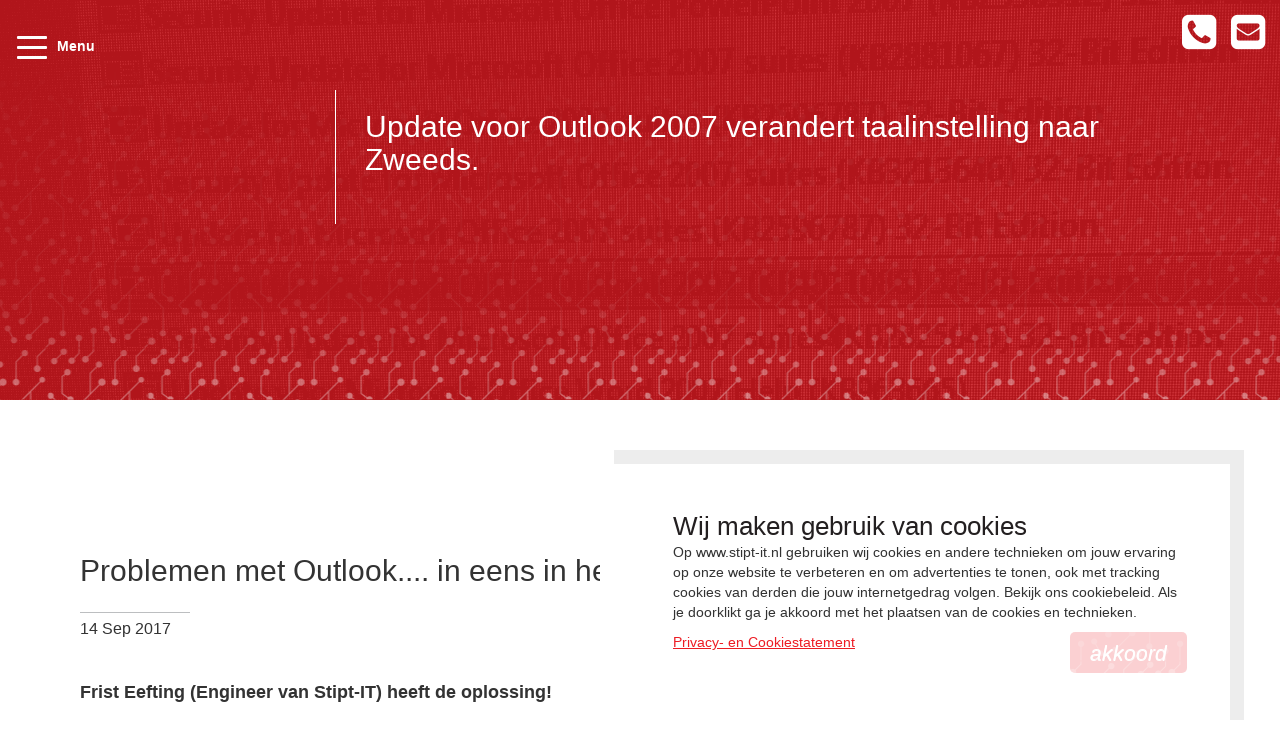

--- FILE ---
content_type: text/html; charset=utf-8
request_url: https://www.stipt-it.nl/blog/problemen-met-outlook-eens-het-zweeds
body_size: 17833
content:
<!DOCTYPE html>
<!--[if IEMobile 7]><html class="iem7"  lang="en" dir="ltr"><![endif]-->
<!--[if lte IE 6]><html class="lt-ie9 lt-ie8 lt-ie7"  lang="en" dir="ltr"><![endif]-->
<!--[if (IE 7)&(!IEMobile)]><html class="lt-ie9 lt-ie8"  lang="en" dir="ltr"><![endif]-->
<!--[if IE 8]><html class="lt-ie9"  lang="en" dir="ltr"><![endif]-->
<!--[if (gte IE 9)|(gt IEMobile 7)]><!-->
<html  lang="en" dir="ltr" prefix="content: http://purl.org/rss/1.0/modules/content/ dc: http://purl.org/dc/terms/ foaf: http://xmlns.com/foaf/0.1/ og: http://ogp.me/ns# rdfs: http://www.w3.org/2000/01/rdf-schema# sioc: http://rdfs.org/sioc/ns# sioct: http://rdfs.org/sioc/types# skos: http://www.w3.org/2004/02/skos/core# xsd: http://www.w3.org/2001/XMLSchema#">
<!--<![endif]-->

<head>
  <meta charset="utf-8" />
<meta name="Generator" content="Drupal 7 (http://drupal.org)" />
<link rel="canonical" href="/blog/problemen-met-outlook-eens-het-zweeds" />
<link rel="shortlink" href="/node/69" />
<link rel="shortcut icon" href="https://www.stipt-it.nl/sites/default/files/favicon_0.png" type="image/png" />
  <title>Problemen met Outlook.... in eens in het Zweeds? | Stipt-IT</title>

      <meta name="MobileOptimized" content="width">
    <meta name="HandheldFriendly" content="true">
    <meta content='width=device-width, initial-scale=1.0, maximum-scale=1.0, user-scalable=0' name='viewport' />

    <meta http-equiv="cleartype" content="on">

  <style>
@import url("https://www.stipt-it.nl/modules/system/system.base.css?qvrngh");
@import url("https://www.stipt-it.nl/modules/system/system.messages.css?qvrngh");
@import url("https://www.stipt-it.nl/modules/system/system.theme.css?qvrngh");
</style>
<style>
@import url("https://www.stipt-it.nl/modules/comment/comment.css?qvrngh");
@import url("https://www.stipt-it.nl/modules/field/theme/field.css?qvrngh");
@import url("https://www.stipt-it.nl/modules/node/node.css?qvrngh");
@import url("https://www.stipt-it.nl/modules/search/search.css?qvrngh");
@import url("https://www.stipt-it.nl/modules/user/user.css?qvrngh");
</style>
<link type="text/css" rel="stylesheet" href="https://www.stipt-it.nl/sites/all/modules/views/css/views.css?qvrngh" media="all" />
<link type="text/css" rel="stylesheet" href="https://www.stipt-it.nl/sites/all/modules/ckeditor/css/ckeditor.css?qvrngh" media="all" />
<link type="text/css" rel="stylesheet" href="https://www.stipt-it.nl/sites/all/modules/ctools/css/ctools.css?qvrngh" media="all" />
<link type="text/css" rel="stylesheet" href="https://www.stipt-it.nl/sites/all/modules/ultimenu/css/ultimenu.css?qvrngh" media="all" />
<link type="text/css" rel="stylesheet" href="https://www.stipt-it.nl/sites/all/modules/gmap/gmap.css?qvrngh" media="all" />
<link type="text/css" rel="stylesheet" href="https://www.stipt-it.nl/sites/all/modules/responsive_menus/styles/responsive_menus_simple/css/responsive_menus_simple.css?qvrngh" media="all" />
<link type="text/css" rel="stylesheet" href="https://www.stipt-it.nl/sites/all/modules/addtoany/addtoany.css?qvrngh" media="all" />
<link type="text/css" rel="stylesheet" href="https://www.stipt-it.nl/sites/all/themes/stipt/css/jquery-ui.css?qvrngh" media="all" />
<link type="text/css" rel="stylesheet" href="https://www.stipt-it.nl/sites/all/themes/stipt/css/siimple%26sassy.css?qvrngh" media="all" />
<link type="text/css" rel="stylesheet" href="https://www.stipt-it.nl/sites/all/themes/stipt/css/fontello.css?qvrngh" media="all" />
<link type="text/css" rel="stylesheet" href="https://www.stipt-it.nl/sites/all/themes/stipt/css/template.css?qvrngh" media="all" />
<link type="text/css" rel="stylesheet" href="https://www.stipt-it.nl/sites/all/themes/stipt/css/mobiel.css?qvrngh" media="all" />

<!--[if IE]>
<link type="text/css" rel="stylesheet" href="https://www.stipt-it.nl/sites/all/themes/stipt/css/ie.css?qvrngh" media="all" />
<![endif]-->
  <script src="https://www.stipt-it.nl/sites/all/modules/jquery_update/replace/jquery/1.10/jquery.min.js?v=1.10.2"></script>
<script src="https://www.stipt-it.nl/misc/jquery-extend-3.4.0.js?v=1.10.2"></script>
<script src="https://www.stipt-it.nl/misc/jquery-html-prefilter-3.5.0-backport.js?v=1.10.2"></script>
<script src="https://www.stipt-it.nl/misc/jquery.once.js?v=1.2"></script>
<script src="https://www.stipt-it.nl/misc/drupal.js?qvrngh"></script>
<script src="https://www.stipt-it.nl/sites/all/modules/ultimenu/js/ultimenu.js?qvrngh"></script>
<script src="https://www.stipt-it.nl/sites/all/modules/responsive_menus/styles/responsive_menus_simple/js/responsive_menus_simple.js?qvrngh"></script>
<script src="https://www.stipt-it.nl/misc/form.js?qvrngh"></script>
<script src="https://www.stipt-it.nl/misc/collapse.js?qvrngh"></script>
<script src="https://www.stipt-it.nl/sites/all/modules/google_analytics/googleanalytics.js?qvrngh"></script>
<script>(function(i,s,o,g,r,a,m){i["GoogleAnalyticsObject"]=r;i[r]=i[r]||function(){(i[r].q=i[r].q||[]).push(arguments)},i[r].l=1*new Date();a=s.createElement(o),m=s.getElementsByTagName(o)[0];a.async=1;a.src=g;m.parentNode.insertBefore(a,m)})(window,document,"script","https://www.google-analytics.com/analytics.js","ga");ga("create", "UA-42207175-48", {"cookieDomain":"auto"});ga("set", "anonymizeIp", true);ga("send", "pageview");</script>
<script src="https://www.stipt-it.nl/sites/all/modules/gmap/js/gmap.js?qvrngh"></script>
<script src="https://maps.googleapis.com/maps/api/js?v=3&amp;language=en&amp;sensor=false&amp;libraries=geometry&amp;key=AIzaSyBVElfxufubqX0yTM12mvzO3rzHNgYZrNc"></script>
<script src="https://www.stipt-it.nl/sites/all/modules/gmap/js/icon.js?qvrngh"></script>
<script src="https://www.stipt-it.nl/sites/all/modules/gmap/js/marker.js?qvrngh"></script>
<script src="https://www.stipt-it.nl/sites/all/modules/gmap/js/highlight.js?qvrngh"></script>
<script src="https://www.stipt-it.nl/sites/all/modules/gmap/js/poly.js?qvrngh"></script>
<script src="/sites/default/files/js/gmap_markers.js"></script>
<script src="https://www.stipt-it.nl/sites/all/modules/gmap/js/markerloader_static.js?qvrngh"></script>
<script src="https://www.stipt-it.nl/sites/all/modules/gmap/js/gmap_marker.js?qvrngh"></script>
<script src="https://www.stipt-it.nl/sites/all/themes/stipt/js/jquery-ui.js?qvrngh"></script>
<script src="https://www.stipt-it.nl/sites/all/themes/stipt/js/jquery.placeholder.js?qvrngh"></script>
<script src="https://www.stipt-it.nl/sites/all/themes/stipt/js/jquery.matchHeight-min.js?qvrngh"></script>
<script src="https://www.stipt-it.nl/sites/all/themes/stipt/js/jquery.backgroundSize.js?qvrngh"></script>
<script src="https://www.stipt-it.nl/sites/all/themes/stipt/js/modernizr.custom.38816.js?qvrngh"></script>
<script src="https://www.stipt-it.nl/sites/all/themes/stipt/js/jquery.flexverticalcenter.js?qvrngh"></script>
<script src="https://www.stipt-it.nl/sites/all/themes/stipt/js/respond.src.js?qvrngh"></script>
<script src="https://www.stipt-it.nl/sites/all/themes/stipt/js/skrollr.min.js?qvrngh"></script>
<script src="https://www.stipt-it.nl/sites/all/themes/stipt/js/mq.js?qvrngh"></script>
<script src="https://www.stipt-it.nl/sites/all/themes/stipt/js/custom-min.js?qvrngh"></script>
<script src="https://www.stipt-it.nl/sites/all/themes/stipt/js/custom_mapss.js?qvrngh"></script>
<script src="https://www.stipt-it.nl/sites/all/themes/stipt/js/html5lightbox.js?qvrngh"></script>
<script>jQuery.extend(Drupal.settings, {"basePath":"\/","pathPrefix":"","ajaxPageState":{"theme":"stipt","theme_token":"d_C4MRHECDcoYsQr18L7BOIntvY2vsv8LtQ9D0z_amA","js":{"sites\/all\/modules\/jquery_update\/replace\/jquery\/1.10\/jquery.min.js":1,"misc\/jquery-extend-3.4.0.js":1,"misc\/jquery-html-prefilter-3.5.0-backport.js":1,"misc\/jquery.once.js":1,"misc\/drupal.js":1,"sites\/all\/modules\/ultimenu\/js\/ultimenu.js":1,"sites\/all\/modules\/responsive_menus\/styles\/responsive_menus_simple\/js\/responsive_menus_simple.js":1,"misc\/form.js":1,"misc\/collapse.js":1,"sites\/all\/modules\/google_analytics\/googleanalytics.js":1,"0":1,"sites\/all\/modules\/gmap\/js\/gmap.js":1,"https:\/\/maps.googleapis.com\/maps\/api\/js?v=3\u0026language=en\u0026sensor=false\u0026libraries=geometry\u0026key=AIzaSyBVElfxufubqX0yTM12mvzO3rzHNgYZrNc":1,"sites\/all\/modules\/gmap\/js\/icon.js":1,"sites\/all\/modules\/gmap\/js\/marker.js":1,"sites\/all\/modules\/gmap\/js\/highlight.js":1,"sites\/all\/modules\/gmap\/js\/poly.js":1,"\/sites\/default\/files\/js\/gmap_markers.js":1,"sites\/all\/modules\/gmap\/js\/markerloader_static.js":1,"sites\/all\/modules\/gmap\/js\/gmap_marker.js":1,"sites\/all\/themes\/stipt\/js\/jquery-ui.js":1,"sites\/all\/themes\/stipt\/js\/jquery.placeholder.js":1,"sites\/all\/themes\/stipt\/js\/jquery.matchHeight-min.js":1,"sites\/all\/themes\/stipt\/js\/jquery.backgroundSize.js":1,"sites\/all\/themes\/stipt\/js\/modernizr.custom.38816.js":1,"sites\/all\/themes\/stipt\/js\/jquery.flexverticalcenter.js":1,"sites\/all\/themes\/stipt\/js\/respond.src.js":1,"sites\/all\/themes\/stipt\/js\/skrollr.min.js":1,"sites\/all\/themes\/stipt\/js\/mq.js":1,"sites\/all\/themes\/stipt\/js\/custom-min.js":1,"sites\/all\/themes\/stipt\/js\/custom_mapss.js":1,"sites\/all\/themes\/stipt\/js\/html5lightbox.js":1},"css":{"modules\/system\/system.base.css":1,"modules\/system\/system.menus.css":1,"modules\/system\/system.messages.css":1,"modules\/system\/system.theme.css":1,"modules\/comment\/comment.css":1,"modules\/field\/theme\/field.css":1,"modules\/node\/node.css":1,"modules\/search\/search.css":1,"modules\/user\/user.css":1,"sites\/all\/modules\/views\/css\/views.css":1,"sites\/all\/modules\/ckeditor\/css\/ckeditor.css":1,"sites\/all\/modules\/ctools\/css\/ctools.css":1,"sites\/all\/modules\/ultimenu\/css\/ultimenu.css":1,"sites\/all\/modules\/gmap\/gmap.css":1,"sites\/all\/modules\/responsive_menus\/styles\/responsive_menus_simple\/css\/responsive_menus_simple.css":1,"sites\/all\/modules\/addtoany\/addtoany.css":1,"sites\/all\/themes\/zen\/system.menus.css":1,"sites\/all\/themes\/stipt\/css\/jquery-ui.css":1,"sites\/all\/themes\/stipt\/css\/siimple\u0026sassy.css":1,"sites\/all\/themes\/stipt\/css\/fontello.css":1,"sites\/all\/themes\/stipt\/css\/template.css":1,"sites\/all\/themes\/stipt\/css\/mobiel.css":1,"sites\/all\/themes\/stipt\/css\/ie8.css":1,"sites\/all\/themes\/stipt\/css\/ie.css":1}},"gmap":{"auto1map":{"width":"300px","height":"200px","zoom":9,"maxzoom":"14","controltype":"None","pancontrol":0,"streetviewcontrol":0,"align":"None","maptype":"Map","mtc":"standard","baselayers":{"Map":1,"Satellite":1,"Hybrid":1},"styles":{"line_default":["0000ff","5","45","",""],"poly_default":["000000","3","25","ff0000","45"],"highlight_color":"ff0000"},"line_colors":["#00cc00","#ff0000","#0000ff"],"behavior":{"locpick":false,"nodrag":0,"nokeyboard":1,"nomousezoom":0,"nocontzoom":0,"autozoom":true,"dynmarkers":0,"overview":0,"collapsehack":0,"scale":0,"extramarkerevents":false,"clickableshapes":false,"highlight":0},"markermode":"0","id":"auto1map","markers":[{"latitude":52.979382000000001,"longitude":6.5328984999999999,"markername":"stiptmarker","offset":0,"text":null,"autoclick":0,"opts":{"title":"","highlight":0,"highlightcolor":"#FF0000","animation":"0"}}],"latitude":"58.337198976055085","longitude":"34.50462341308594"}},"responsive_menus":[{"toggler_text":"\u2630 Menu","selectors":["#main-menu"],"media_size":"768","media_unit":"px","absolute":"1","remove_attributes":"1","responsive_menus_style":"responsive_menus_simple"}],"googleanalytics":{"trackOutbound":1,"trackMailto":1,"trackDownload":1,"trackDownloadExtensions":"7z|aac|arc|arj|asf|asx|avi|bin|csv|doc(x|m)?|dot(x|m)?|exe|flv|gif|gz|gzip|hqx|jar|jpe?g|js|mp(2|3|4|e?g)|mov(ie)?|msi|msp|pdf|phps|png|ppt(x|m)?|pot(x|m)?|pps(x|m)?|ppam|sld(x|m)?|thmx|qtm?|ra(m|r)?|sea|sit|tar|tgz|torrent|txt|wav|wma|wmv|wpd|xls(x|m|b)?|xlt(x|m)|xlam|xml|z|zip"}});</script>
      <!--[if lt IE 9]>
    <script src="/sites/all/themes/zen/js/html5-respond.js"></script>
    <![endif]-->
  
  <meta http-equiv="Content-Type" content="text/html; charset=utf-8" />

  <script src="https://www.islonline.com/static/v7/scripts/islonline-join.jquery.min.js"></script>
  <link href="https://maxcdn.bootstrapcdn.com/bootstrap/3.3.7/css/bootstrap.min.css" rel="stylesheet" integrity="sha384-BVYiiSIFeK1dGmJRAkycuHAHRg32OmUcww7on3RYdg4Va+PmSTsz/K68vbdEjh4u" crossorigin="anonymous">


</head>

<body class="html not-front not-logged-in one-sidebar sidebar-first page-node page-node- page-node-69 node-type-nieuws section-blog" >
      <p id="skip-link">
      <a href="#main-menu" class="element-invisible element-focusable">Jump to navigation</a>
    </p>
      	<a class="logomenu" href="/"> <img src="/sites/all/themes/stipt/images/logo-stipt.png"></a>
	<a id="hamburger"> <span class="menu-global menu-top"></span><span class="menu-global menu-middle"></span><span class="menu-global menu-bottom"></span><span class="menuk-knop">Menu</a></a>


<div id="hoofdmenu">
	  <div class="region region-hoofdmenu">
    <div id="block-ultimenu-main-menu" class="block block-ultimenu first last odd">

      
  <ul class="ultimenu horizontal  ultimenu-main-menu  clearfix">
  <li class="first menu-list-stipt-it"><a href="/" title="Home" class="ultimenu-item">Stipt-IT<small>Home</small></a></li>
<li class="menu-list-diensten"><a href="/diensten" title="Advies, beheer &amp; implementatie" class="ultimenu-item">Diensten<small>Advies, beheer & implementatie</small></a></li>
<li class="menu-list-service"><a href="/service" title="Waar staan we voor" class="ultimenu-item">Service<small>Waar staan we voor</small></a></li>
<li class="menu-list-producten"><a href="/producten" title="Merken &amp; Leveranciers" class="ultimenu-item">Producten<small>Merken & Leveranciers</small></a></li>
<li class="menu-list-stipt-it"><a href="/over-ons" title="Rian &amp; Frits" class="ultimenu-item">Stipt-IT<small>Rian & Frits</small></a></li>
<li class="menu-list-blog"><a href="/nieuws" title="Nieuws &amp; updates" class="ultimenu-item">Blog<small>Nieuws & updates</small></a></li>
<li class="last menu-list-contact"><a href="/contact-0" title="Kennismaken met Stipt-IT?" class="ultimenu-item">Contact<small>Kennismaken met Stipt-IT?</small></a></li>
</ul>

</div>
  </div>
</div>

<div class="allways">
	<a href="mailto:info@stipt-it.nl" class="mail"></a>
	<a class="telefoontje" href="tel:+31592 730900">
		<span>+31592 730900</span>
	</a>
</div>


  <div class="region region-bovencontent">
    <div id="block-views-header-block-1" class="block block-views first last odd">

      
  <div class="view view-header view-id-header view-display-id-block_1 view-dom-id-44516ed610bf7bb01c7e7056d8ff4f64">
        
  
  
      <div class="view-content">
        <div class="views-row views-row-1 views-row-odd views-row-first views-row-last head">
      
          <div class="grid views-fieldset" data-module="views_fieldsets">
            <div class="loop3 icoon views-fieldset" data-module="views_fieldsets">
            <div class="views-field views-field-field-icoon"><div class="field-content"></div></div>      </div>

                <div class="loop9 streep views-fieldset" data-module="views_fieldsets">
            <div class="views-field views-field-field-titel"><h2 class="field-content">Update voor Outlook 2007 verandert taalinstelling naar Zweeds.</h2></div>                <div class="views-field views-field-body"><div class="field-content"></div></div>      </div>

      </div>

    
  <div class="views-field views-field-field-foto">        <div class="field-content"><div class="backgroundwrap"><div class="background" style="background-image:url('https://www.stipt-it.nl/sites/default/files/styles/header/public/KB4011086.jpg?itok=3ottj2Zl&c=9ee3cc26ea542ba3439d065d02f66134');"></div></div></div>  </div>  </div>
    </div>
  
  
  
  
  
  
</div>
</div>
  </div>
<div class="wrapper">



                        <a id="main-content"></a>
                         <div class="grid"> <div class="loop12 nieuws_top"> 

            <h2 class="page__title title" id="page-title">Problemen met Outlook.... in eens in het Zweeds?</h2>
            <span class="date">14 Sep 2017</span>
         </div> </div>
                                                        


<article class="node-69 node node-nieuws node-promoted view-mode-full clearfix" about="/blog/problemen-met-outlook-eens-het-zweeds" typeof="sioc:Item foaf:Document">

      <header>
            
      <span property="dc:title" content="Problemen met Outlook.... in eens in het Zweeds?" class="rdf-meta element-hidden"></span><span property="sioc:num_replies" content="0" datatype="xsd:integer" class="rdf-meta element-hidden"></span>
      
          </header>
  
  
  
  
</article>
        
        
    
    <div class="region region-ondercontent">
    <div id="block-views-content-block" class="block block-views first odd">

      
  <div class="view view-content view-id-content view-display-id-block view-dom-id-6a1c0d71037ede11554add1903bbb6a2">
        
  
  
      <div class="view-content">
        <div class="views-row views-row-1 views-row-odd views-row-first views-row-last">
      
          <div class="grid views-fieldset" data-module="views_fieldsets">
            <div class="views-field views-field-field-intro loop12"><span class="field-content intro"><p>Frist Eefting (Engineer van Stipt-IT) heeft de oplossing!</p>
</span></div>                <div class="views-field views-field-field-content"><div class="field-content loop6"><p>Het probleem is dat Microsoft een foutive update de wereld in heeft geholpen hoe lossen we dit op: </p>
<p>Een Windows-update verwijderen.</p>
<ul>
<li>Updates verwijderen in Windows 7.</li>
<li>Klik achtereenvolgens op de Start-knop &gt; Configuratiescherm &gt; Programma's &gt; Programma's en onderdelen en vervolgens op Geïnstalleerde updates weergeven.</li>
<li> Windows toont nu een lijst met alle op jouw computer geïnstalleerde updates. Selecteer nu de te verwijderen update (=KB4011086) en klik op verwijderen.</li>
<li>PC herstarten, en voila het staat weer in het Nederlands. </li>
</ul>
</div></div>                <div class="views-field views-field-field-content-1"><span class="field-content loop6"><p>De update die Microsoft deze week voor Outlook 2007 uitbracht zorgt ervoor dat de taalinstelling van gebruikers naar het Zweeds wordt veranderd. De boesdoender de KB4011086 die extra beveiligingsmaatregelen aan de software zou moeten toevoegen geeft juist hele andere problemen....tenzij je de taal beheerst. </p>
<p> Zowel Nederlandse, Hongaarse, Tsjechische als Sloveense gebruikers lopen tegen het probleem aan, zo blijkt onder andere uit reacties die we tot op heden hebben doorgekregen. Microsoft heeft nog niet op de problemen gereageerd. Wel laat de softwaregigant weten dat Office 2007 vanaf <a href="https://blogs.technet.microsoft.com/office_sustained_engineering/2017/09/13/end-of-extended-support-for-office-2007/" target="_blank">volgende maand</a> niet meer wordt ondersteund.</p>
<p>Heeft u nog vragen? Neem gerust contact met ons op!</p>
<p> Wij staan voor u klaar om uw vragen te beantwoorden, wijzigingen door te voeren en suggesties aan te nemen. U kunt ons per e-mail bereiken via <a href="mailto:info@stipt-it.nl">info@stipt-it.nl</a> of telefonisch op telefoonnummer 0592 - 730900. </p>
</span></div>      </div>

    </div>
    </div>
  
  
  
  
  
  
</div>
</div>
<div id="block-views-galerij-block" class="block block-views grid even">

      
  <div class="view view-galerij view-id-galerij view-display-id-block view-dom-id-70bd33d40a109789586a2c0b78994b69">
        
  
  
      <div class="view-content">
        <div class="views-row views-row-1 views-row-odd views-row-first loop6 tablet12 galerij-foto">
      
  <div class="views-field views-field-field-foto-1">        <div class="field-content"><a class="over html5lightbox" data-group="fotos"  href="https://www.stipt-it.nl/sites/default/files/zweeds_3.jpg">
<img typeof="foaf:Image" src="https://www.stipt-it.nl/sites/default/files/styles/galerij/public/zweeds_3.jpg?itok=uvclP_gA&amp;c=02da792d5cce393e2a8839c3ad08a87f" alt="" />
</a>
</div>  </div>  </div>
  <div class="views-row views-row-2 views-row-even views-row-last loop6 tablet12 galerij-foto">
      
  <div class="views-field views-field-field-foto-1">        <div class="field-content"><a class="over html5lightbox" data-group="fotos"  href="https://www.stipt-it.nl/sites/default/files/nederland.jpg">
<img typeof="foaf:Image" src="https://www.stipt-it.nl/sites/default/files/styles/galerij/public/nederland.jpg?itok=3R2GSmcZ&amp;c=66de893a85a3fc82cb687e5cb7ad8e7d" alt="" />
</a>
</div>  </div>  </div>
    </div>
  
  
  
  
  
  
</div>
</div>
<div id="block-views-nieuws-block-1" class="block block-views last odd">

      
  <div class="view view-nieuws view-id-nieuws view-display-id-block_1 view-dom-id-e8a15fc79ef1a294a2c9983f54f8b98b">
        
  
  
      <div class="view-content">
        <div class="views-row views-row-1 views-row-odd views-row-first views-row-last bekijkook laastenieuws">
      
          <div class="grid views-fieldset" data-module="views_fieldsets">
            <div class="loop12 views-fieldset" data-module="views_fieldsets">
            <div class="views-field views-field-field-laatste-nieuws-titel"><h2 class="field-content">Gerelateerde berichten</h2></div>      </div>

                <div class="views-field views-field-view"><span class="field-content"><div class="view view-nieuws view-id-nieuws view-display-id-block_2 view-dom-id-86bf6ec63ff487b9b82368a83ce5e119">
        
  
  
      <div class="view-content">
        <div class="views-row views-row-1 views-row-odd views-row-first loop3 dienst tablet6 overwrap">
      
          <div class="top views-fieldset" data-module="views_fieldsets">
            <div class="views-field views-field-field-foto"><div class="field-content"><img typeof="foaf:Image" src="https://www.stipt-it.nl/sites/default/files/styles/foto/public/2019Promotiedagen.JPG?itok=h1kqVM89&amp;c=abb23075c8abfa27caa25cda2dd502c3" alt="" /></div></div>      </div>

    
  <div class="views-field views-field-title">        <h3 class="field-content">Promotiedagen 2019 </h3>  </div>  
  <div class="views-field views-field-field-intro">        <div class="field-content"><p>Groei, marketing, duurzaamheid, innovatie en export</p>
</div>  </div>  
  <div class="views-field views-field-path">        <span class="field-content"><a class="leesmeer" href="/blog/promotiedagen-2019-0">Lees meer</a>
<a class="overview" href="/blog/promotiedagen-2019-0"></a></span>  </div>  </div>
  <div class="views-row views-row-2 views-row-even loop3 dienst tablet6 overwrap">
      
          <div class="top views-fieldset" data-module="views_fieldsets">
            <div class="views-field views-field-field-foto"><div class="field-content"><img typeof="foaf:Image" src="https://www.stipt-it.nl/sites/default/files/styles/foto/public/zomervakantie2019_0.jpg?itok=rmyQB2R9&amp;c=c5615016e241cb3703249620a321e715" alt="" /></div></div>      </div>

    
  <div class="views-field views-field-title">        <h3 class="field-content">Team Stipt-IT wenst u een hele fijne zomervakantie.</h3>  </div>  
  <div class="views-field views-field-field-intro">        <div class="field-content"><p>Ieder bedrijf krijgt te maken met vakantie, uitval en ziekte van medewerkers. </p>
</div>  </div>  
  <div class="views-field views-field-path">        <span class="field-content"><a class="leesmeer" href="/blog/team-stipt-it-wenst-u-een-hele-fijne-zomervakantie">Lees meer</a>
<a class="overview" href="/blog/team-stipt-it-wenst-u-een-hele-fijne-zomervakantie"></a></span>  </div>  </div>
  <div class="views-row views-row-3 views-row-odd loop3 dienst tablet6 overwrap">
      
          <div class="top views-fieldset" data-module="views_fieldsets">
            <div class="views-field views-field-field-foto"><div class="field-content"><img typeof="foaf:Image" src="https://www.stipt-it.nl/sites/default/files/styles/foto/public/pasen2019.jpg?itok=LjqwCoI4&amp;c=5f791c68c9d0ec5abc748f046cda955f" alt="" /></div></div>      </div>

    
  <div class="views-field views-field-title">        <h3 class="field-content">Vrolijk Pasen! </h3>  </div>  
  <div class="views-field views-field-field-intro">        <div class="field-content"><p class="MsoNormal">Team Stipt-IT wenst u een Goede Vrijdag en een Vrolijk Pasen!  </p>
</div>  </div>  
  <div class="views-field views-field-path">        <span class="field-content"><a class="leesmeer" href="/blog/vrolijk-pasen">Lees meer</a>
<a class="overview" href="/blog/vrolijk-pasen"></a></span>  </div>  </div>
  <div class="views-row views-row-4 views-row-even loop3 dienst tablet6 overwrap">
      
          <div class="top views-fieldset" data-module="views_fieldsets">
            <div class="views-field views-field-field-foto"><div class="field-content"><img typeof="foaf:Image" src="https://www.stipt-it.nl/sites/default/files/styles/foto/public/PDDrenthe2019.jpg?itok=xS7sqRQz&amp;c=abb23075c8abfa27caa25cda2dd502c3" alt="" /></div></div>      </div>

    
  <div class="views-field views-field-title">        <h3 class="field-content">PD Drenthe 2019 </h3>  </div>  
  <div class="views-field views-field-field-intro">        <div class="field-content"><p>Je moet doen wat je deed, dan krijg je wat je kreeg.</p>
</div>  </div>  
  <div class="views-field views-field-path">        <span class="field-content"><a class="leesmeer" href="/blog/pd-drenthe-2019">Lees meer</a>
<a class="overview" href="/blog/pd-drenthe-2019"></a></span>  </div>  </div>
  <div class="views-row views-row-5 views-row-odd loop3 dienst tablet6 overwrap">
      
          <div class="top views-fieldset" data-module="views_fieldsets">
            <div class="views-field views-field-field-foto"><div class="field-content"><img typeof="foaf:Image" src="https://www.stipt-it.nl/sites/default/files/styles/foto/public/lenovobedankt2019.jpg?itok=oqK9BKv0&amp;c=f1240d0c52afbc86892143927344ec65" alt="" /></div></div>      </div>

    
  <div class="views-field views-field-title">        <h3 class="field-content">Programma LCSC Lenovo Sölden </h3>  </div>  
  <div class="views-field views-field-field-intro">        <div class="field-content"><p>Afgelopen weekend mochten we te gast zijn bij Lenovo! </p>
</div>  </div>  
  <div class="views-field views-field-path">        <span class="field-content"><a class="leesmeer" href="/blog/programma-lcsc-lenovo-s%C3%B6lden">Lees meer</a>
<a class="overview" href="/blog/programma-lcsc-lenovo-s%C3%B6lden"></a></span>  </div>  </div>
  <div class="views-row views-row-6 views-row-even loop3 dienst tablet6 overwrap">
      
          <div class="top views-fieldset" data-module="views_fieldsets">
            <div class="views-field views-field-field-foto"><div class="field-content"><img typeof="foaf:Image" src="https://www.stipt-it.nl/sites/default/files/styles/foto/public/assenonderneemt2019.JPEG?itok=SRHEKe8N&amp;c=abb23075c8abfa27caa25cda2dd502c3" alt="" /></div></div>      </div>

    
  <div class="views-field views-field-title">        <h3 class="field-content">Bubbels,Yvo Staudt en gezelligheid</h3>  </div>  
  <div class="views-field views-field-field-intro">        <div class="field-content"><p>Gisteravond mochten we een bijeenkomst bij wonen van Assen onderneemt, een gezellige netwerkavond voor ondernemers uit Assen.</p>
<p> </p>
</div>  </div>  
  <div class="views-field views-field-path">        <span class="field-content"><a class="leesmeer" href="/blog/bubbelsyvo-staudt-en-gezelligheid">Lees meer</a>
<a class="overview" href="/blog/bubbelsyvo-staudt-en-gezelligheid"></a></span>  </div>  </div>
  <div class="views-row views-row-7 views-row-odd loop3 dienst tablet6 overwrap">
      
          <div class="top views-fieldset" data-module="views_fieldsets">
            <div class="views-field views-field-field-foto"><div class="field-content"><img typeof="foaf:Image" src="https://www.stipt-it.nl/sites/default/files/styles/foto/public/IMG_1353_0.JPG?itok=8BClYlRJ&amp;c=abb23075c8abfa27caa25cda2dd502c3" alt="" /></div></div>      </div>

    
  <div class="views-field views-field-title">        <h3 class="field-content">Bedankt voor 2018!</h3>  </div>  
  <div class="views-field views-field-field-intro">        <div class="field-content"><p>De dagen laatste dagen van dit jaar vliegen voorbij….</p>
<p> </p>
</div>  </div>  
  <div class="views-field views-field-path">        <span class="field-content"><a class="leesmeer" href="/blog/bedankt-voor-2018">Lees meer</a>
<a class="overview" href="/blog/bedankt-voor-2018"></a></span>  </div>  </div>
  <div class="views-row views-row-8 views-row-even loop3 dienst tablet6 overwrap">
      
          <div class="top views-fieldset" data-module="views_fieldsets">
            <div class="views-field views-field-field-foto"><div class="field-content"><img typeof="foaf:Image" src="https://www.stipt-it.nl/sites/default/files/styles/foto/public/blogpromotiedagen2018.jpg?itok=Ucy4-B7T&amp;c=d61914b9f997728f7c762f310942ecfa" alt="" /></div></div>      </div>

    
  <div class="views-field views-field-title">        <h3 class="field-content">Het thema van 2018 Ambitie </h3>  </div>  
  <div class="views-field views-field-field-intro">        <div class="field-content"><p>Het thema van 2018 welke als een rode draad door de promotiedagen liep.</p>
</div>  </div>  
  <div class="views-field views-field-path">        <span class="field-content"><a class="leesmeer" href="/blog/het-thema-van-2018-ambitie">Lees meer</a>
<a class="overview" href="/blog/het-thema-van-2018-ambitie"></a></span>  </div>  </div>
  <div class="views-row views-row-9 views-row-odd loop3 dienst tablet6 overwrap">
      
          <div class="top views-fieldset" data-module="views_fieldsets">
            <div class="views-field views-field-field-foto"><div class="field-content"><img typeof="foaf:Image" src="https://www.stipt-it.nl/sites/default/files/styles/foto/public/rico_1.JPG?itok=r2J6RqR7&amp;c=15a05b3e55db361adb417780a45ed1c2" alt="" /></div></div>      </div>

    
  <div class="views-field views-field-title">        <h3 class="field-content">Promotiedagen 2019</h3>  </div>  
  <div class="views-field views-field-field-intro">        <div class="field-content"><p class="MsoNormal">Het was een inspirerende en spectaculaire kick-off @ricoverhoeven #promotiedagen. </p>
<p class="MsoNormal"> </p>
</div>  </div>  
  <div class="views-field views-field-path">        <span class="field-content"><a class="leesmeer" href="/blog/promotiedagen-2019">Lees meer</a>
<a class="overview" href="/blog/promotiedagen-2019"></a></span>  </div>  </div>
  <div class="views-row views-row-10 views-row-even loop3 dienst tablet6 overwrap">
      
          <div class="top views-fieldset" data-module="views_fieldsets">
            <div class="views-field views-field-field-foto"><div class="field-content"><img typeof="foaf:Image" src="https://www.stipt-it.nl/sites/default/files/styles/foto/public/lenovobedankt2.jpg?itok=tWq7uSJc&amp;c=abb23075c8abfa27caa25cda2dd502c3" alt="" /></div></div>      </div>

    
  <div class="views-field views-field-title">        <h3 class="field-content">Brainstormen in Algarve!</h3>  </div>  
  <div class="views-field views-field-field-intro">        <div class="field-content"></div>  </div>  
  <div class="views-field views-field-path">        <span class="field-content"><a class="leesmeer" href="/blog/brainstormen-algarve">Lees meer</a>
<a class="overview" href="/blog/brainstormen-algarve"></a></span>  </div>  </div>
  <div class="views-row views-row-11 views-row-odd loop3 dienst tablet6 overwrap">
      
          <div class="top views-fieldset" data-module="views_fieldsets">
            <div class="views-field views-field-field-foto"><div class="field-content"><img typeof="foaf:Image" src="https://www.stipt-it.nl/sites/default/files/styles/foto/public/zwemmer2018.jpg?itok=NEWyI14U&amp;c=5d9b97bd646822e0be7d55aab09ee6e2" alt="" /></div></div>      </div>

    
  <div class="views-field views-field-title">        <h3 class="field-content">Swim Challenge 2018 </h3>  </div>  
  <div class="views-field views-field-field-intro">        <div class="field-content"><p>Dit jaar zal de vijfde editie van de Swim Challenge wederom in Zoutkamp starten en vieren ze het eerste lustrum.</p>
</div>  </div>  
  <div class="views-field views-field-path">        <span class="field-content"><a class="leesmeer" href="/blog/swim-challenge-2018">Lees meer</a>
<a class="overview" href="/blog/swim-challenge-2018"></a></span>  </div>  </div>
  <div class="views-row views-row-12 views-row-even loop3 dienst tablet6 overwrap">
      
          <div class="top views-fieldset" data-module="views_fieldsets">
            <div class="views-field views-field-field-foto"><div class="field-content"><img typeof="foaf:Image" src="https://www.stipt-it.nl/sites/default/files/styles/foto/public/proost.jpg?itok=CfeyaqeV&amp;c=9e27460fc8428828df5fcdc25901abff" alt="" /></div></div>      </div>

    
  <div class="views-field views-field-title">        <h3 class="field-content">Zomervakantie 2018</h3>  </div>  
  <div class="views-field views-field-field-intro">        <div class="field-content"><p>Wij wensen u een zorgeloze vakantie.</p>
</div>  </div>  
  <div class="views-field views-field-path">        <span class="field-content"><a class="leesmeer" href="/blog/zomervakantie-2018">Lees meer</a>
<a class="overview" href="/blog/zomervakantie-2018"></a></span>  </div>  </div>
  <div class="views-row views-row-13 views-row-odd loop3 dienst tablet6 overwrap">
      
          <div class="top views-fieldset" data-module="views_fieldsets">
            <div class="views-field views-field-field-foto"><div class="field-content"><img typeof="foaf:Image" src="https://www.stipt-it.nl/sites/default/files/styles/foto/public/stip_start.jpg?itok=iohCrww2&amp;c=7574889899becd2c1b8ee2255bb8d6a8" alt="" /></div></div>      </div>

    
  <div class="views-field views-field-title">        <h3 class="field-content">Op de startgrid!</h3>  </div>  
  <div class="views-field views-field-field-intro">        <div class="field-content"><p>Is het TT CIRCUIT ASSEN de mondiale top van de motorsport op de Drentse heide?</p>
</div>  </div>  
  <div class="views-field views-field-path">        <span class="field-content"><a class="leesmeer" href="/blog/op-de-startgrid">Lees meer</a>
<a class="overview" href="/blog/op-de-startgrid"></a></span>  </div>  </div>
  <div class="views-row views-row-14 views-row-even loop3 dienst tablet6 overwrap">
      
          <div class="top views-fieldset" data-module="views_fieldsets">
            <div class="views-field views-field-field-foto"><div class="field-content"><img typeof="foaf:Image" src="https://www.stipt-it.nl/sites/default/files/styles/foto/public/keurtandarts_0.jpg?itok=Zk4FBEcU&amp;c=bec6497d308923f9bed3c7ecaf5317c5" alt="" /></div></div>      </div>

    
  <div class="views-field views-field-title">        <h3 class="field-content">CRM in de praktijk </h3>  </div>  
  <div class="views-field views-field-field-intro">        <div class="field-content"><p>CRM in de praktijk.</p>
</div>  </div>  
  <div class="views-field views-field-path">        <span class="field-content"><a class="leesmeer" href="/blog/crm-de-praktijk">Lees meer</a>
<a class="overview" href="/blog/crm-de-praktijk"></a></span>  </div>  </div>
  <div class="views-row views-row-15 views-row-odd loop3 dienst tablet6 overwrap">
      
          <div class="top views-fieldset" data-module="views_fieldsets">
            <div class="views-field views-field-field-foto"><div class="field-content"><img typeof="foaf:Image" src="https://www.stipt-it.nl/sites/default/files/styles/foto/public/chocolonely.jpg?itok=6R1i6rHL&amp;c=9a6ca4b4c0271ee3af45690f1f5ef036" alt="" /></div></div>      </div>

    
  <div class="views-field views-field-title">        <h3 class="field-content">Nagenieten van twee dagen promotiedagen </h3>  </div>  
  <div class="views-field views-field-field-intro">        <div class="field-content"><p> </p>
<p> </p>
</div>  </div>  
  <div class="views-field views-field-path">        <span class="field-content"><a class="leesmeer" href="/blog/nagenieten-van-twee-dagen-promotiedagen">Lees meer</a>
<a class="overview" href="/blog/nagenieten-van-twee-dagen-promotiedagen"></a></span>  </div>  </div>
  <div class="views-row views-row-16 views-row-even loop3 dienst tablet6 overwrap">
      
          <div class="top views-fieldset" data-module="views_fieldsets">
            <div class="views-field views-field-field-foto"><div class="field-content"><img typeof="foaf:Image" src="https://www.stipt-it.nl/sites/default/files/styles/foto/public/frederinksoord%20opening%20kroon.jpg?itok=aX0XxhHx&amp;c=1ec38dd8767591d717c7816fdc40c85b" alt="" /></div></div>      </div>

    
  <div class="views-field views-field-title">        <h3 class="field-content">Koninklijk bezoek op Stip-IT Wifi netwerk</h3>  </div>  
  <div class="views-field views-field-field-intro">        <div class="field-content"><p>Ook onze Koning Willem-Alexander is aanwezig bij de viering van het tweehonderdjarig bestaan van de Maatschappij van Weldadigheid....</div>  </div>  
  <div class="views-field views-field-path">        <span class="field-content"><a class="leesmeer" href="/blog/koninklijk-bezoek-op-stip-it-wifi-netwerk">Lees meer</a>
<a class="overview" href="/blog/koninklijk-bezoek-op-stip-it-wifi-netwerk"></a></span>  </div>  </div>
  <div class="views-row views-row-17 views-row-odd loop3 dienst tablet6 overwrap">
      
          <div class="top views-fieldset" data-module="views_fieldsets">
            <div class="views-field views-field-field-foto"><div class="field-content"><img typeof="foaf:Image" src="https://www.stipt-it.nl/sites/default/files/styles/foto/public/animaatjes-pasen-70298_0.jpg?itok=eQKc4Kgr&amp;c=0b755eb4d30f93dd565d28d82ebdefb2" alt="" /></div></div>      </div>

    
  <div class="views-field views-field-title">        <h3 class="field-content">Fijne dagen!</h3>  </div>  
  <div class="views-field views-field-field-intro">        <div class="field-content"><p>Wij wensen iedereen een Goede Vrijdag en vrolijk Pasen!</p>
</div>  </div>  
  <div class="views-field views-field-path">        <span class="field-content"><a class="leesmeer" href="/blog/fijne-dagen">Lees meer</a>
<a class="overview" href="/blog/fijne-dagen"></a></span>  </div>  </div>
  <div class="views-row views-row-18 views-row-even loop3 dienst tablet6 overwrap">
      
          <div class="top views-fieldset" data-module="views_fieldsets">
            <div class="views-field views-field-field-foto"><div class="field-content"><img typeof="foaf:Image" src="https://www.stipt-it.nl/sites/default/files/styles/foto/public/ski2018.jpg?itok=BEyfXwJE&amp;c=ff2075a3cd2f42ae4ca5f71802600369" alt="" /></div></div>      </div>

    
  <div class="views-field views-field-title">        <h3 class="field-content">Vakantie gehad? Of gaat u nog? </h3>  </div>  
  <div class="views-field views-field-field-intro">        <div class="field-content"><p>Medewerkers gaan genieten van hun welverdiende vakantie, dus ook de systeembeheerder en de helpdeskmedewerker. Best vervelend, wanneer u juist dan...</div>  </div>  
  <div class="views-field views-field-path">        <span class="field-content"><a class="leesmeer" href="/blog/vakantie-gehad-gaat-u-nog">Lees meer</a>
<a class="overview" href="/blog/vakantie-gehad-gaat-u-nog"></a></span>  </div>  </div>
  <div class="views-row views-row-19 views-row-odd loop3 dienst tablet6 overwrap">
      
          <div class="top views-fieldset" data-module="views_fieldsets">
            <div class="views-field views-field-field-foto"><div class="field-content"><img typeof="foaf:Image" src="https://www.stipt-it.nl/sites/default/files/styles/foto/public/versnipperaar.JPG?itok=La7QLQk_&amp;c=02aacaa7bfbc45346fd3b053c41dd27c" alt="" /></div></div>      </div>

    
  <div class="views-field views-field-title">        <h3 class="field-content">Tweede leven</h3>  </div>  
  <div class="views-field views-field-field-intro">        <div class="field-content"><p>Gisteren hebben we ze gebracht, wat zijn ze er blij mee! </p>
</div>  </div>  
  <div class="views-field views-field-path">        <span class="field-content"><a class="leesmeer" href="/blog/tweede-leven">Lees meer</a>
<a class="overview" href="/blog/tweede-leven"></a></span>  </div>  </div>
  <div class="views-row views-row-20 views-row-even loop3 dienst tablet6 overwrap">
      
          <div class="top views-fieldset" data-module="views_fieldsets">
            <div class="views-field views-field-field-foto"><div class="field-content"><img typeof="foaf:Image" src="https://www.stipt-it.nl/sites/default/files/styles/foto/public/schredder.jpg?itok=1KsmtSE-&amp;c=186b51ac126df115007d452a54f07482" alt="" /></div></div>      </div>

    
  <div class="views-field views-field-title">        <h3 class="field-content">Papier hier!</h3>  </div>  
  <div class="views-field views-field-field-intro">        <div class="field-content"><p>Wie heeft er nog één werkloos in een hoekje staan? </p>
</div>  </div>  
  <div class="views-field views-field-path">        <span class="field-content"><a class="leesmeer" href="/blog/papier-hier">Lees meer</a>
<a class="overview" href="/blog/papier-hier"></a></span>  </div>  </div>
  <div class="views-row views-row-21 views-row-odd loop3 dienst tablet6 overwrap">
      
          <div class="top views-fieldset" data-module="views_fieldsets">
            <div class="views-field views-field-field-foto"><div class="field-content"><img typeof="foaf:Image" src="https://www.stipt-it.nl/sites/default/files/styles/foto/public/good-year-2751594_960_720.jpg?itok=R3Qfaxno&amp;c=b23e5fb586d4fcfc7024a58ada86f24c" alt="" /></div></div>      </div>

    
  <div class="views-field views-field-title">        <h3 class="field-content">Week 1 zit er op, nu begint het pas.</h3>  </div>  
  <div class="views-field views-field-field-intro">        <div class="field-content"><p class="MsoNormal">Geen moer uitgevoerd afgelopen week? Niet erg, dat overkomt haast iedereen. We beginnen eigenlijk de eerste week, brak en geen...</div>  </div>  
  <div class="views-field views-field-path">        <span class="field-content"><a class="leesmeer" href="/blog/week-1-zit-er-op-nu-begint-het-pas">Lees meer</a>
<a class="overview" href="/blog/week-1-zit-er-op-nu-begint-het-pas"></a></span>  </div>  </div>
  <div class="views-row views-row-22 views-row-even loop3 dienst tablet6 overwrap">
      
          <div class="top views-fieldset" data-module="views_fieldsets">
            <div class="views-field views-field-field-foto"><div class="field-content"><img typeof="foaf:Image" src="https://www.stipt-it.nl/sites/default/files/styles/foto/public/2018wens.JPG?itok=ACM8Ay8y&amp;c=8928b5c92a346396388263c31c46ab8e" alt="" /></div></div>      </div>

    
  <div class="views-field views-field-title">        <h3 class="field-content">Bedankt voor 2017! </h3>  </div>  
  <div class="views-field views-field-field-intro">        <div class="field-content"><p class="MsoNormal">Graag willen wij u met onze inmiddels bekende Winterweelde bedanken voor het prachtige jaar 2017, want uw vertrouwen is de...</div>  </div>  
  <div class="views-field views-field-path">        <span class="field-content"><a class="leesmeer" href="/blog/bedankt-voor-2017">Lees meer</a>
<a class="overview" href="/blog/bedankt-voor-2017"></a></span>  </div>  </div>
  <div class="views-row views-row-23 views-row-odd loop3 dienst tablet6 overwrap">
      
          <div class="top views-fieldset" data-module="views_fieldsets">
            <div class="views-field views-field-field-foto"><div class="field-content"><img typeof="foaf:Image" src="https://www.stipt-it.nl/sites/default/files/styles/foto/public/wiezoet%20is%20krijgt.jpg?itok=BhWTPLWP&amp;c=1d308e1c75880ed69d60d094faae90a8" alt="" /></div></div>      </div>

    
  <div class="views-field views-field-title">        <h3 class="field-content">Hop hop hop in galop...</h3>  </div>  
  <div class="views-field views-field-field-intro">        <div class="field-content"><p>Dat was een slogan van Vobis, Hop hop hop in galop naar Vobis. Wij zijn inmiddels bijna 20 jaar verder. We hadden het er laatst over toen we de...</div>  </div>  
  <div class="views-field views-field-path">        <span class="field-content"><a class="leesmeer" href="/blog/hop-hop-hop-galop">Lees meer</a>
<a class="overview" href="/blog/hop-hop-hop-galop"></a></span>  </div>  </div>
  <div class="views-row views-row-24 views-row-even loop3 dienst tablet6 overwrap">
      
          <div class="top views-fieldset" data-module="views_fieldsets">
            <div class="views-field views-field-field-foto"><div class="field-content"><img typeof="foaf:Image" src="https://www.stipt-it.nl/sites/default/files/styles/foto/public/asserdream.jpg?itok=0lMNOygB&amp;c=a408095c57ca1c0013ad5b28d2e45121" alt="" /></div></div>      </div>

    
  <div class="views-field views-field-title">        <h3 class="field-content">The Asser Dream </h3>  </div>  
  <div class="views-field views-field-field-intro">        <div class="field-content"><p>Iedereen heeft een droom, soms komt deze uit, ben en blijf je succesvol. Een andere keer<br /> verandert een droom in een nachtmerrie. Maar ook...</div>  </div>  
  <div class="views-field views-field-path">        <span class="field-content"><a class="leesmeer" href="/blog/asser-dream">Lees meer</a>
<a class="overview" href="/blog/asser-dream"></a></span>  </div>  </div>
  <div class="views-row views-row-25 views-row-odd loop3 dienst tablet6 overwrap">
      
          <div class="top views-fieldset" data-module="views_fieldsets">
            <div class="views-field views-field-field-foto"><div class="field-content"><img typeof="foaf:Image" src="https://www.stipt-it.nl/sites/default/files/styles/foto/public/GF_0.jpg?itok=iZ2Tu_G5&amp;c=34af5da2831e0534b7cac8745cc4037f" alt="" /></div></div>      </div>

    
  <div class="views-field views-field-title">        <h3 class="field-content">Mail ons wat u zoekt en wij zoeken de beste deals voor u uit op Black Friday! </h3>  </div>  
  <div class="views-field views-field-field-intro">        <div class="field-content"><p>‘Black Friday’, vrij vertaald ‘zwarte vrijdag’, is de dag die in de VS (Verenigde Staten) wordt beschouwd als het begin van het seizoen voor de...</div>  </div>  
  <div class="views-field views-field-path">        <span class="field-content"><a class="leesmeer" href="/blog/mail-ons-wat-u-zoekt-en-wij-zoeken-de-beste-deals-voor-u-uit-op-black-friday">Lees meer</a>
<a class="overview" href="/blog/mail-ons-wat-u-zoekt-en-wij-zoeken-de-beste-deals-voor-u-uit-op-black-friday"></a></span>  </div>  </div>
  <div class="views-row views-row-26 views-row-even loop3 dienst tablet6 overwrap">
      
          <div class="top views-fieldset" data-module="views_fieldsets">
            <div class="views-field views-field-field-foto"><div class="field-content"><img typeof="foaf:Image" src="https://www.stipt-it.nl/sites/default/files/styles/foto/public/ondernemend%20dineren.jpg?itok=qED2-dM5&amp;c=5f99b08824a8f60c3abbe6eadfec8552" alt="" /></div></div>      </div>

    
  <div class="views-field views-field-title">        <h3 class="field-content">Ondernemend dineren</h3>  </div>  
  <div class="views-field views-field-field-intro">        <div class="field-content"><p class="MsoNormal">Vanavond organiseert Ondernemend Assen, in samenwerking met Gilde Bart, MKB-binnenstad en OFA,  voor de 2e keer voor haar leden...</div>  </div>  
  <div class="views-field views-field-path">        <span class="field-content"><a class="leesmeer" href="/blog/ondernemend-dineren">Lees meer</a>
<a class="overview" href="/blog/ondernemend-dineren"></a></span>  </div>  </div>
  <div class="views-row views-row-27 views-row-odd loop3 dienst tablet6 overwrap">
      
          <div class="top views-fieldset" data-module="views_fieldsets">
            <div class="views-field views-field-field-foto"><div class="field-content"><img typeof="foaf:Image" src="https://www.stipt-it.nl/sites/default/files/styles/foto/public/martiniplaza.jpg?itok=RAJ2dg_d&amp;c=1904cfa2c3e89c65ca3cd08ee28b0948" alt="" /></div></div>      </div>

    
  <div class="views-field views-field-title">        <h3 class="field-content">Kennis maken en kennis delen</h3>  </div>  
  <div class="views-field views-field-field-intro">        <div class="field-content"><p>Kennis maken en kennis delen. Dat hebben we met volle overgave gedaan de afgelopen twee dagen. Nu naar huis, de Promotiedagen 2017 zitten er op....</div>  </div>  
  <div class="views-field views-field-path">        <span class="field-content"><a class="leesmeer" href="/blog/kennis-maken-en-kennis-delen">Lees meer</a>
<a class="overview" href="/blog/kennis-maken-en-kennis-delen"></a></span>  </div>  </div>
  <div class="views-row views-row-28 views-row-even loop3 dienst tablet6 overwrap">
      
          <div class="top views-fieldset" data-module="views_fieldsets">
            <div class="views-field views-field-field-foto"><div class="field-content"><img typeof="foaf:Image" src="https://www.stipt-it.nl/sites/default/files/styles/foto/public/IMG_5082_0.JPG?itok=e7wcNa6a&amp;c=db08d4f49fa90696969d90d0071ccc33" alt="" /></div></div>      </div>

    
  <div class="views-field views-field-title">        <h3 class="field-content">Poleposition! Wij staan in de startblokken.</h3>  </div>  
  <div class="views-field views-field-field-intro">        <div class="field-content"><p class="MsoNormal">Wij staan te popelen om naar de beursvloer te gaan en u te ontmoeten. Twee dagen Netwerken, op 7 en 8 november 2017 zijn ze er...</div>  </div>  
  <div class="views-field views-field-path">        <span class="field-content"><a class="leesmeer" href="/blog/poleposition-wij-staan-de-startblokken">Lees meer</a>
<a class="overview" href="/blog/poleposition-wij-staan-de-startblokken"></a></span>  </div>  </div>
  <div class="views-row views-row-29 views-row-odd loop3 dienst tablet6 overwrap">
      
          <div class="top views-fieldset" data-module="views_fieldsets">
            <div class="views-field views-field-field-foto"><div class="field-content"><img typeof="foaf:Image" src="https://www.stipt-it.nl/sites/default/files/styles/foto/public/heit%20en%20mem.jpg?itok=bcH3jKvY&amp;c=6e02a0aebf20245f361b6b1ca61a79d1" alt="" /></div></div>      </div>

    
  <div class="views-field views-field-title">        <h3 class="field-content">Kilometervreters</h3>  </div>  
  <div class="views-field views-field-field-intro">        <div class="field-content"><p>Vanmorgen werd ik (Rian) geïnspireerd door het blad op de foto, vaak zijn er prachtige kenmerken of unieke plaatjes te maken van de plaats waar je...</div>  </div>  
  <div class="views-field views-field-path">        <span class="field-content"><a class="leesmeer" href="/blog/kilometervreters">Lees meer</a>
<a class="overview" href="/blog/kilometervreters"></a></span>  </div>  </div>
  <div class="views-row views-row-30 views-row-even loop3 dienst tablet6 overwrap">
      
          <div class="top views-fieldset" data-module="views_fieldsets">
            <div class="views-field views-field-field-foto"><div class="field-content"><img typeof="foaf:Image" src="https://www.stipt-it.nl/sites/default/files/styles/foto/public/paddestoelmuismat.jpg?itok=Aou816zf&amp;c=380f4ae7660ad26edda7853b9f1522f5" alt="" /></div></div>      </div>

    
  <div class="views-field views-field-title">        <h3 class="field-content">Op een grote paddenstoel rood met witte STIPT-IT…..</h3>  </div>  
  <div class="views-field views-field-field-intro">        <div class="field-content"><p class="MsoNormal">U ziet het goed tussen de paddenstoelen ligt  een STIPT-IT muis mat. </p>
<p class="MsoNormal"> </p>
</div>  </div>  
  <div class="views-field views-field-path">        <span class="field-content"><a class="leesmeer" href="/blog/op-een-grote-paddenstoel-rood-met-witte-stipt-it%E2%80%A6">Lees meer</a>
<a class="overview" href="/blog/op-een-grote-paddenstoel-rood-met-witte-stipt-it%E2%80%A6"></a></span>  </div>  </div>
  <div class="views-row views-row-31 views-row-odd loop3 dienst tablet6 overwrap">
      
          <div class="top views-fieldset" data-module="views_fieldsets">
            <div class="views-field views-field-field-foto"><div class="field-content"><img typeof="foaf:Image" src="https://www.stipt-it.nl/sites/default/files/styles/foto/public/ondernemers%20fabriek%20logo_0.JPG?itok=lDXKmiim&amp;c=4708191948cae232b34914e696d36d80" alt="" /></div></div>      </div>

    
  <div class="views-field views-field-title">        <h3 class="field-content">Stipt-IT begeleid verhuizing van de Ondernemers Fabriek Emmen 2017</h3>  </div>  
  <div class="views-field views-field-field-intro">        <div class="field-content"><p class="MsoNormal">Wij hebben de infrastructuur mogen aanleggen, en gezorgd dat er internet en telefonie in het pand beschikbaar is voor de nieuwe...</div>  </div>  
  <div class="views-field views-field-path">        <span class="field-content"><a class="leesmeer" href="/blog/stipt-it-begeleid-verhuizing-van-de-ondernemers-fabriek-emmen-2017">Lees meer</a>
<a class="overview" href="/blog/stipt-it-begeleid-verhuizing-van-de-ondernemers-fabriek-emmen-2017"></a></span>  </div>  </div>
  <div class="views-row views-row-32 views-row-even loop3 dienst tablet6 overwrap">
      
          <div class="top views-fieldset" data-module="views_fieldsets">
            <div class="views-field views-field-field-foto"><div class="field-content"><img typeof="foaf:Image" src="https://www.stipt-it.nl/sites/default/files/styles/foto/public/KB4011086.jpg?itok=StEM73e9&amp;c=b8ed695877c755fd4ae3e9e77cef8db7" alt="" /></div></div>      </div>

    
  <div class="views-field views-field-title">        <h3 class="field-content">Problemen met Outlook.... in eens in het Zweeds?</h3>  </div>  
  <div class="views-field views-field-field-intro">        <div class="field-content"><p>Frist Eefting (Engineer van Stipt-IT) heeft de oplossing!</p>
</div>  </div>  
  <div class="views-field views-field-path">        <span class="field-content"><a class="leesmeer" href="/blog/problemen-met-outlook-eens-het-zweeds">Lees meer</a>
<a class="overview" href="/blog/problemen-met-outlook-eens-het-zweeds"></a></span>  </div>  </div>
  <div class="views-row views-row-33 views-row-odd loop3 dienst tablet6 overwrap">
      
          <div class="top views-fieldset" data-module="views_fieldsets">
            <div class="views-field views-field-field-foto"><div class="field-content"><img typeof="foaf:Image" src="https://www.stipt-it.nl/sites/default/files/styles/foto/public/zwemmer.JPG?itok=8Y-Ir0Iz&amp;c=808cde300fcabc3121580a2a1fc964b4" alt="" /></div></div>      </div>

    
  <div class="views-field views-field-title">        <h3 class="field-content">Stipt-IT wenst Luuk Duursma samen met zijn team Essity veel zwemplezier! </h3>  </div>  
  <div class="views-field views-field-field-intro">        <div class="field-content"><p>De stichting Groningen Swim Challenge organiseert elk jaar een fantastische zwemestafette van Zoutkamp naar hartje stad Groningen. Dwars door het...</div>  </div>  
  <div class="views-field views-field-path">        <span class="field-content"><a class="leesmeer" href="/blog/stipt-it-wenst-luuk-duursma-samen-met-zijn-team-essity-veel-zwemplezier">Lees meer</a>
<a class="overview" href="/blog/stipt-it-wenst-luuk-duursma-samen-met-zijn-team-essity-veel-zwemplezier"></a></span>  </div>  </div>
  <div class="views-row views-row-34 views-row-even loop3 dienst tablet6 overwrap">
      
          <div class="top views-fieldset" data-module="views_fieldsets">
            <div class="views-field views-field-field-foto"><div class="field-content"><img typeof="foaf:Image" src="https://www.stipt-it.nl/sites/default/files/styles/foto/public/bouwvak_1.jpg?itok=Y7REcRUE&amp;c=084ba3c2a6c71b4edfefee687e9d6d88" alt="" /></div></div>      </div>

    
  <div class="views-field views-field-title">        <h3 class="field-content">Vakantie vieren</h3>  </div>  
  <div class="views-field views-field-field-intro">        <div class="field-content"><p>De bouwvak in noord Nederland is begonnen. </p>
<p> </p>
<p> </p>
</div>  </div>  
  <div class="views-field views-field-path">        <span class="field-content"><a class="leesmeer" href="/blog/vakantie-vieren">Lees meer</a>
<a class="overview" href="/blog/vakantie-vieren"></a></span>  </div>  </div>
  <div class="views-row views-row-35 views-row-odd loop3 dienst tablet6 overwrap">
      
          <div class="top views-fieldset" data-module="views_fieldsets">
            <div class="views-field views-field-field-foto"><div class="field-content"><img typeof="foaf:Image" src="https://www.stipt-it.nl/sites/default/files/styles/foto/public/zomervakantie2_1.jpg?itok=EvQa2BV4&amp;c=2cfa799a62735f82c0a619198b25e3c2" alt="" /></div></div>      </div>

    
  <div class="views-field views-field-title">        <h3 class="field-content">De (Zomer)vakantie IT&#039;er(s)</h3>  </div>  
  <div class="views-field views-field-field-intro">        <div class="field-content"><p>Onze ICT engineers ondersteunen uw organisatie daar waar het gaat om de opvang van tijdelijke pieken, vakanties, verloop, uitval en/of ziekte. ...</div>  </div>  
  <div class="views-field views-field-path">        <span class="field-content"><a class="leesmeer" href="/blog/de-zomervakantie-iters">Lees meer</a>
<a class="overview" href="/blog/de-zomervakantie-iters"></a></span>  </div>  </div>
  <div class="views-row views-row-36 views-row-even loop3 dienst tablet6 overwrap">
      
          <div class="top views-fieldset" data-module="views_fieldsets">
            <div class="views-field views-field-field-foto"><div class="field-content"><img typeof="foaf:Image" src="https://www.stipt-it.nl/sites/default/files/styles/foto/public/skijack.jpg?itok=MFbAau7U&amp;c=6f64c5cb0922ae4bfafa5fbf5e9254f3" alt="" /></div></div>      </div>

    
  <div class="views-field views-field-title">        <h3 class="field-content">Wij denken graag met u mee, dat gaan best ver omdat wij plezier hebben in ons werk!</h3>  </div>  
  <div class="views-field views-field-field-intro">        <div class="field-content"><p>Onlangs hebben wij de website van Recreatie bedrijf Bron mogen ontwerpen. (<a href="http://www.escapefromveenhuizen.nl">www.escapefromveenhuizen....</div>  </div>  
  <div class="views-field views-field-path">        <span class="field-content"><a class="leesmeer" href="/blog/wij-denken-graag-met-u-mee-dat-gaan-best-ver-omdat-wij-plezier-hebben-ons-werk">Lees meer</a>
<a class="overview" href="/blog/wij-denken-graag-met-u-mee-dat-gaan-best-ver-omdat-wij-plezier-hebben-ons-werk"></a></span>  </div>  </div>
  <div class="views-row views-row-37 views-row-odd loop3 dienst tablet6 overwrap">
      
          <div class="top views-fieldset" data-module="views_fieldsets">
            <div class="views-field views-field-field-foto"><div class="field-content"><img typeof="foaf:Image" src="https://www.stipt-it.nl/sites/default/files/styles/foto/public/IMG_2874.JPG?itok=9ZPBfG_E&amp;c=bc3530718f4fd98b00916be4bdf5c2af" alt="" /></div></div>      </div>

    
  <div class="views-field views-field-title">        <h3 class="field-content">Wederom mochten we een verhuizing begeleiden. </h3>  </div>  
  <div class="views-field views-field-field-intro">        <div class="field-content"><p>Na het optrommelen van extra handen zijn we met volle overgave begonnen aan het verhuizen van Sympany. </p>
</div>  </div>  
  <div class="views-field views-field-path">        <span class="field-content"><a class="leesmeer" href="/blog/wederom-mochten-we-een-verhuizing-begeleiden">Lees meer</a>
<a class="overview" href="/blog/wederom-mochten-we-een-verhuizing-begeleiden"></a></span>  </div>  </div>
  <div class="views-row views-row-38 views-row-even loop3 dienst tablet6 overwrap">
      
          <div class="top views-fieldset" data-module="views_fieldsets">
            <div class="views-field views-field-field-foto"><div class="field-content"><img typeof="foaf:Image" src="https://www.stipt-it.nl/sites/default/files/styles/foto/public/hemelvaart_0.jpg?itok=u1DrlrNc&amp;c=b048eb789e3ffa1d479ff267b295c4de" alt="" /></div></div>      </div>

    
  <div class="views-field views-field-title">        <h3 class="field-content">Gaat u ook genieten van een paar mooie dagen met Hemelvaart?</h3>  </div>  
  <div class="views-field views-field-field-intro">        <div class="field-content"><p>Wij ook!</p>
</div>  </div>  
  <div class="views-field views-field-path">        <span class="field-content"><a class="leesmeer" href="/blog/gaat-u-ook-genieten-van-een-paar-mooie-dagen-met-hemelvaart">Lees meer</a>
<a class="overview" href="/blog/gaat-u-ook-genieten-van-een-paar-mooie-dagen-met-hemelvaart"></a></span>  </div>  </div>
  <div class="views-row views-row-39 views-row-odd loop3 dienst tablet6 overwrap">
      
          <div class="top views-fieldset" data-module="views_fieldsets">
            <div class="views-field views-field-field-foto"><div class="field-content"><img typeof="foaf:Image" src="https://www.stipt-it.nl/sites/default/files/styles/foto/public/docuworkserver_0.jpg?itok=xZD8JblL&amp;c=1994ac35d579f5a79513a027b0d51f5d" alt="" /></div></div>      </div>

    
  <div class="views-field views-field-title">        <h3 class="field-content">Het plaatsen van een SAN en Serverpark bij Docuwork</h3>  </div>  
  <div class="views-field views-field-field-intro">        <div class="field-content"><p>De producten draaien ondertussen als een zonnetje </p>
</div>  </div>  
  <div class="views-field views-field-path">        <span class="field-content"><a class="leesmeer" href="/blog/het-plaatsen-van-een-san-en-serverpark-bij-docuwork">Lees meer</a>
<a class="overview" href="/blog/het-plaatsen-van-een-san-en-serverpark-bij-docuwork"></a></span>  </div>  </div>
  <div class="views-row views-row-40 views-row-even loop3 dienst tablet6 overwrap">
      
          <div class="top views-fieldset" data-module="views_fieldsets">
            <div class="views-field views-field-field-foto"><div class="field-content"><img typeof="foaf:Image" src="https://www.stipt-it.nl/sites/default/files/styles/foto/public/willybraam.jpg?itok=_Oo6spbb&amp;c=2cfa799a62735f82c0a619198b25e3c2" alt="" /></div></div>      </div>

    
  <div class="views-field views-field-title">        <h3 class="field-content">We hebben met veel plezier samengewerkt.</h3>  </div>  
  <div class="views-field views-field-field-intro">        <div class="field-content"><p>Even een bloemetje gebracht.</p>
</div>  </div>  
  <div class="views-field views-field-path">        <span class="field-content"><a class="leesmeer" href="/blog/we-hebben-met-veel-plezier-samengewerkt">Lees meer</a>
<a class="overview" href="/blog/we-hebben-met-veel-plezier-samengewerkt"></a></span>  </div>  </div>
  <div class="views-row views-row-41 views-row-odd loop3 dienst tablet6 overwrap">
      
          <div class="top views-fieldset" data-module="views_fieldsets">
            <div class="views-field views-field-field-foto"><div class="field-content"><img typeof="foaf:Image" src="https://www.stipt-it.nl/sites/default/files/styles/foto/public/ei.jpg?itok=Q7rB-S7o&amp;c=ca40a5b193bd4981a9b16bed534c8723" alt="" /></div></div>      </div>

    
  <div class="views-field views-field-title">        <h3 class="field-content">Stipt-IT</h3>  </div>  
  <div class="views-field views-field-field-intro">        <div class="field-content"><p>Stipt IT wenst u een vrolijk pasen!</p>
</div>  </div>  
  <div class="views-field views-field-path">        <span class="field-content"><a class="leesmeer" href="/blog/stipt-it">Lees meer</a>
<a class="overview" href="/blog/stipt-it"></a></span>  </div>  </div>
  <div class="views-row views-row-42 views-row-even loop3 dienst tablet6 overwrap">
      
          <div class="top views-fieldset" data-module="views_fieldsets">
            <div class="views-field views-field-field-foto"><div class="field-content"><img typeof="foaf:Image" src="https://www.stipt-it.nl/sites/default/files/styles/foto/public/wbtechniek_0_0.jpg?itok=gbFo6mK1&amp;c=0c7807386a7f4fed4d08ff524c17aee6" alt="" /></div></div>      </div>

    
  <div class="views-field views-field-title">        <h3 class="field-content"> Aandachtsmagneet #narrowcasting @WbTechniek</h3>  </div>  
  <div class="views-field views-field-field-intro">        <div class="field-content"><p> </p>
<p class="p1">Bij één van onze klanten WB-Techniek uit Assen, hangt achter de afgifte balie een aandachtmagneet. Op dit scherm projecteert...</div>  </div>  
  <div class="views-field views-field-path">        <span class="field-content"><a class="leesmeer" href="/blog/aandachtsmagneet-narrowcasting-wbtechniek">Lees meer</a>
<a class="overview" href="/blog/aandachtsmagneet-narrowcasting-wbtechniek"></a></span>  </div>  </div>
  <div class="views-row views-row-43 views-row-odd loop3 dienst tablet6 overwrap">
      
          <div class="top views-fieldset" data-module="views_fieldsets">
            <div class="views-field views-field-field-foto"><div class="field-content"><img typeof="foaf:Image" src="https://www.stipt-it.nl/sites/default/files/styles/foto/public/beurs2017_1_0.JPG?itok=hTSVYWEB&amp;c=a6eb9880908b3aa82f23124194179910" alt="" /></div></div>      </div>

    
  <div class="views-field views-field-title">        <h3 class="field-content">Bedrijven contact dagen Drenthe</h3>  </div>  
  <div class="views-field views-field-field-intro">        <div class="field-content"><p> </p>
<p class="p1">Ook dit jaar staan wij weer op de Bedrijven Contact Dagen Drenthe, deze beurs vindt plaats op 4 en...</div>  </div>  
  <div class="views-field views-field-path">        <span class="field-content"><a class="leesmeer" href="/blog/bedrijven-contact-dagen-drenthe-0">Lees meer</a>
<a class="overview" href="/blog/bedrijven-contact-dagen-drenthe-0"></a></span>  </div>  </div>
  <div class="views-row views-row-44 views-row-even loop3 dienst tablet6 overwrap">
      
          <div class="top views-fieldset" data-module="views_fieldsets">
            <div class="views-field views-field-field-foto"><div class="field-content"><img typeof="foaf:Image" src="https://www.stipt-it.nl/sites/default/files/styles/foto/public/krokus.jpg?itok=ujG3h3t-&amp;c=8f512b62589cd134b9383603821932e1" alt="" /></div></div>      </div>

    
  <div class="views-field views-field-title">        <h3 class="field-content">Drenthe doet wat met je</h3>  </div>  
  <div class="views-field views-field-field-intro">        <div class="field-content"><p>Zeg het met bloemen... We zetten de bloemetjes buiten...</p>
</div>  </div>  
  <div class="views-field views-field-path">        <span class="field-content"><a class="leesmeer" href="/blog/drenthe-doet-wat-met-je">Lees meer</a>
<a class="overview" href="/blog/drenthe-doet-wat-met-je"></a></span>  </div>  </div>
  <div class="views-row views-row-45 views-row-odd loop3 dienst tablet6 overwrap">
      
          <div class="top views-fieldset" data-module="views_fieldsets">
            <div class="views-field views-field-field-foto"><div class="field-content"><img typeof="foaf:Image" src="https://www.stipt-it.nl/sites/default/files/styles/foto/public/ski.jpg?itok=HG1KGQqa&amp;c=e9c53223193596071b0508b96e3b931d" alt="" /></div></div>      </div>

    
  <div class="views-field views-field-title">        <h3 class="field-content">IT-problemen </h3>  </div>  
  <div class="views-field views-field-field-intro">        <div class="field-content"><p>De voorjaarsvakantie breekt binnenkort weer aan.</p>
<p> </p>
</div>  </div>  
  <div class="views-field views-field-path">        <span class="field-content"><a class="leesmeer" href="/blog/it-problemen">Lees meer</a>
<a class="overview" href="/blog/it-problemen"></a></span>  </div>  </div>
  <div class="views-row views-row-46 views-row-even loop3 dienst tablet6 overwrap">
      
          <div class="top views-fieldset" data-module="views_fieldsets">
            <div class="views-field views-field-field-foto"><div class="field-content"><img typeof="foaf:Image" src="https://www.stipt-it.nl/sites/default/files/styles/foto/public/wijn.jpg?itok=3NZzz9nJ&amp;c=ffd3b55557a5cee479f9476ba1f989a1" alt="" /></div></div>      </div>

    
  <div class="views-field views-field-title">        <h3 class="field-content">#Valentijnsdag! </h3>  </div>  
  <div class="views-field views-field-field-intro">        <div class="field-content"><p>Wat een verrassend begin van deze #Valentijnsdag!</p>
</div>  </div>  
  <div class="views-field views-field-path">        <span class="field-content"><a class="leesmeer" href="/blog/valentijnsdag">Lees meer</a>
<a class="overview" href="/blog/valentijnsdag"></a></span>  </div>  </div>
  <div class="views-row views-row-47 views-row-odd loop3 dienst tablet6 overwrap">
      
          <div class="top views-fieldset" data-module="views_fieldsets">
            <div class="views-field views-field-field-foto"><div class="field-content"><img typeof="foaf:Image" src="https://www.stipt-it.nl/sites/default/files/styles/foto/public/IMG_0229.JPG?itok=vZV3okOE&amp;c=9e215e5175f4a9c465bff438da8158b3" alt="" /></div></div>      </div>

    
  <div class="views-field views-field-title">        <h3 class="field-content">Verhuizing VIA ASSEN BV</h3>  </div>  
  <div class="views-field views-field-field-intro">        <div class="field-content"><p>De verhuizing van VIA ASSEN BV vanaf de Winkler Prinsstraat 8 naar de J.C. van Markenstraat 10 is succesvol verlopen.</p>
</div>  </div>  
  <div class="views-field views-field-path">        <span class="field-content"><a class="leesmeer" href="/blog/verhuizing-assen-bv">Lees meer</a>
<a class="overview" href="/blog/verhuizing-assen-bv"></a></span>  </div>  </div>
  <div class="views-row views-row-48 views-row-even loop3 dienst tablet6 overwrap">
      
          <div class="top views-fieldset" data-module="views_fieldsets">
            <div class="views-field views-field-field-foto"><div class="field-content"><img typeof="foaf:Image" src="https://www.stipt-it.nl/sites/default/files/styles/foto/public/sport2017.jpg?itok=tCEJWbiU&amp;c=e47f2e83599a44db9c8831f3e6494894" alt="" /></div></div>      </div>

    
  <div class="views-field views-field-title">        <h3 class="field-content">Sportgala Noordenveld </h3>  </div>  
  <div class="views-field views-field-field-intro">        <div class="field-content"><p>Het 'Sportgala Noordenveld' is één van de onderdelen/ evenementen van de 'Stichting Sportstimulering Noordenveld'</p>
</div>  </div>  
  <div class="views-field views-field-path">        <span class="field-content"><a class="leesmeer" href="/blog/sportgala-noordenveld">Lees meer</a>
<a class="overview" href="/blog/sportgala-noordenveld"></a></span>  </div>  </div>
  <div class="views-row views-row-49 views-row-odd loop3 dienst tablet6 overwrap">
      
          <div class="top views-fieldset" data-module="views_fieldsets">
            <div class="views-field views-field-field-foto"><div class="field-content"><img typeof="foaf:Image" src="https://www.stipt-it.nl/sites/default/files/styles/foto/public/noordlaren1_0.JPG?itok=Amk4Duwd&amp;c=c73a5d36d220c8bf0033bd3c9bdd1bf0" alt="" /></div></div>      </div>

    
  <div class="views-field views-field-title">        <h3 class="field-content">Marathon natuurijs Noordlaren </h3>  </div>  
  <div class="views-field views-field-field-intro">        <div class="field-content"><p>Niet over één nacht ijs!</p>
<p>Noordlaren gaat net zo als ons niet over één nacht ijs.</p>
</div>  </div>  
  <div class="views-field views-field-path">        <span class="field-content"><a class="leesmeer" href="/blog/marathon-natuurijs-noordlaren">Lees meer</a>
<a class="overview" href="/blog/marathon-natuurijs-noordlaren"></a></span>  </div>  </div>
  <div class="views-row views-row-50 views-row-even loop3 dienst tablet6 overwrap">
      
          <div class="top views-fieldset" data-module="views_fieldsets">
            <div class="views-field views-field-field-foto"><div class="field-content"><img typeof="foaf:Image" src="https://www.stipt-it.nl/sites/default/files/styles/foto/public/wens2017_0.jpg?itok=lgQpoW5-&amp;c=bc4577356cfd8474e16339c61af347de" alt="" /></div></div>      </div>

    
  <div class="views-field views-field-title">        <h3 class="field-content">Winterweelde</h3>  </div>  
  <div class="views-field views-field-field-intro">        <div class="field-content"><p>Het einde van het jaar is in zicht. In deze weken heeft iedereen het druk met het afronden van de laatste zaken. Nog even wat regelen om het jaar...</div>  </div>  
  <div class="views-field views-field-path">        <span class="field-content"><a class="leesmeer" href="/blog/winterweelde-0">Lees meer</a>
<a class="overview" href="/blog/winterweelde-0"></a></span>  </div>  </div>
  <div class="views-row views-row-51 views-row-odd loop3 dienst tablet6 overwrap">
      
          <div class="top views-fieldset" data-module="views_fieldsets">
            <div class="views-field views-field-field-foto"><div class="field-content"><img typeof="foaf:Image" src="https://www.stipt-it.nl/sites/default/files/styles/foto/public/IMG_8500.JPG?itok=W8jTW8bL&amp;c=f1e04628698971bc5093d9686e6b2116" alt="" /></div></div>      </div>

    
  <div class="views-field views-field-title">        <h3 class="field-content">Het belooft een avond te worden vol gezelligheid, netwerken en heerlijk eten.</h3>  </div>  
  <div class="views-field views-field-field-intro">        <div class="field-content"><p>Was een zeer geslaagde avond ondernemend dineren @OA_Assen, @GildeBartAssen @MKB_Assen. Heerlijk eten, gezelligheid, mooie gesprekken en...</div>  </div>  
  <div class="views-field views-field-path">        <span class="field-content"><a class="leesmeer" href="/blog/het-belooft-een-avond-te-worden-vol-gezelligheid-netwerken-en-heerlijk-eten">Lees meer</a>
<a class="overview" href="/blog/het-belooft-een-avond-te-worden-vol-gezelligheid-netwerken-en-heerlijk-eten"></a></span>  </div>  </div>
  <div class="views-row views-row-52 views-row-even loop3 dienst tablet6 overwrap">
      
          <div class="top views-fieldset" data-module="views_fieldsets">
            <div class="views-field views-field-field-foto"><div class="field-content"><img typeof="foaf:Image" src="https://www.stipt-it.nl/sites/default/files/styles/foto/public/gezocht.jpg?itok=AFJeXs18&amp;c=2f3a51369ac621606ab80317ff0d9eae" alt="" /></div></div>      </div>

    
  <div class="views-field views-field-title">        <h3 class="field-content">Gezocht .NET ontwikkelaar </h3>  </div>  
  <div class="views-field views-field-field-intro">        <div class="field-content"><p>Wij zijn per direct op zoek naar een gemotiveerde .NET ontwikkelaar! </p>
</div>  </div>  
  <div class="views-field views-field-path">        <span class="field-content"><a class="leesmeer" href="/blog/gezocht-net-ontwikkelaar">Lees meer</a>
<a class="overview" href="/blog/gezocht-net-ontwikkelaar"></a></span>  </div>  </div>
  <div class="views-row views-row-53 views-row-odd loop3 dienst tablet6 overwrap">
      
          <div class="top views-fieldset" data-module="views_fieldsets">
            <div class="views-field views-field-field-foto"><div class="field-content"><img typeof="foaf:Image" src="https://www.stipt-it.nl/sites/default/files/styles/foto/public/fotoo.JPG?itok=pisZIaJq&amp;c=cb44862beb6006add2cf6d5dd62379bd" alt="" /></div></div>      </div>

    
  <div class="views-field views-field-title">        <h3 class="field-content">De link naar link dagen.</h3>  </div>  
  <div class="views-field views-field-field-intro">        <div class="field-content"><p>Dag één zit er bijna op!  De promotiedagen in de Martiniplaza, waar wij net als vorig jaar weer vanaf poleposition mochten starten.</p>
<p> </p>
</div>  </div>  
  <div class="views-field views-field-path">        <span class="field-content"><a class="leesmeer" href="/blog/de-link-naar-link-dagen">Lees meer</a>
<a class="overview" href="/blog/de-link-naar-link-dagen"></a></span>  </div>  </div>
  <div class="views-row views-row-54 views-row-even loop3 dienst tablet6 overwrap">
      
          <div class="top views-fieldset" data-module="views_fieldsets">
            <div class="views-field views-field-field-foto"><div class="field-content"><img typeof="foaf:Image" src="https://www.stipt-it.nl/sites/default/files/styles/foto/public/herfst_1.jpg?itok=MO2t-ZZW&amp;c=4d48532e3522381733de3eae75a5abe4" alt="" /></div></div>      </div>

    
  <div class="views-field views-field-title">        <h3 class="field-content">De natuur regelt zich zelf! </h3>  </div>  
  <div class="views-field views-field-field-intro">        <div class="field-content"><p>Periodiek systeembeheer kunnen wij voor u regelen.  </p>
<p> </p>
</div>  </div>  
  <div class="views-field views-field-path">        <span class="field-content"><a class="leesmeer" href="/blog/de-natuur-regelt-zich-zelf">Lees meer</a>
<a class="overview" href="/blog/de-natuur-regelt-zich-zelf"></a></span>  </div>  </div>
  <div class="views-row views-row-55 views-row-odd loop3 dienst tablet6 overwrap">
      
          <div class="top views-fieldset" data-module="views_fieldsets">
            <div class="views-field views-field-field-foto"><div class="field-content"><img typeof="foaf:Image" src="https://www.stipt-it.nl/sites/default/files/styles/foto/public/golf.jpg?itok=9AmcPDqC&amp;c=5bfbc19b64f2e0395b38e603853114eb" alt="" /></div></div>      </div>

    
  <div class="views-field views-field-title">        <h3 class="field-content">Golf</h3>  </div>  
  <div class="views-field views-field-field-intro">        <div class="field-content"><p>Was weer super leuk!</p>
</div>  </div>  
  <div class="views-field views-field-path">        <span class="field-content"><a class="leesmeer" href="/blog/golf">Lees meer</a>
<a class="overview" href="/blog/golf"></a></span>  </div>  </div>
  <div class="views-row views-row-56 views-row-even loop3 dienst tablet6 overwrap">
      
          <div class="top views-fieldset" data-module="views_fieldsets">
            <div class="views-field views-field-field-foto"><div class="field-content"><img typeof="foaf:Image" src="https://www.stipt-it.nl/sites/default/files/styles/foto/public/4%20oktober.jpg?itok=e5JZE85O&amp;c=296b225cfb01d28b8edabf552d503255" alt="" /></div></div>      </div>

    
  <div class="views-field views-field-title">        <h3 class="field-content">4 oktober </h3>  </div>  
  <div class="views-field views-field-field-intro">        <div class="field-content"><p>Compimenten krijgen!</p>
</div>  </div>  
  <div class="views-field views-field-path">        <span class="field-content"><a class="leesmeer" href="/blog/4-oktober">Lees meer</a>
<a class="overview" href="/blog/4-oktober"></a></span>  </div>  </div>
  <div class="views-row views-row-57 views-row-odd loop3 dienst tablet6 overwrap">
      
          <div class="top views-fieldset" data-module="views_fieldsets">
            <div class="views-field views-field-field-foto"><div class="field-content"><img typeof="foaf:Image" src="https://www.stipt-it.nl/sites/default/files/styles/foto/public/software%20onwikkelaar1.jpg?itok=HqwafoFJ&amp;c=19c852764c3214a54b51fb0400275b43" alt="" /></div></div>      </div>

    
  <div class="views-field views-field-title">        <h3 class="field-content">Software-ontwikkelaar</h3>  </div>  
  <div class="views-field views-field-field-intro">        <div class="field-content"><p>Voor een klant zijn we (per direct) op zoek naar een software-ontwikkelaar</p>
</div>  </div>  
  <div class="views-field views-field-path">        <span class="field-content"><a class="leesmeer" href="/blog/software-ontwikkelaar">Lees meer</a>
<a class="overview" href="/blog/software-ontwikkelaar"></a></span>  </div>  </div>
  <div class="views-row views-row-58 views-row-even loop3 dienst tablet6 overwrap">
      
          <div class="top views-fieldset" data-module="views_fieldsets">
            <div class="views-field views-field-field-foto"><div class="field-content"><img typeof="foaf:Image" src="https://www.stipt-it.nl/sites/default/files/styles/foto/public/tekst%20wij%20zijn%20op%20zoek%20naar%20jou.jpg?itok=Q7tJza1u&amp;c=745ea6d46760087da084c132cdcbd81d" alt="" /></div></div>      </div>

    
  <div class="views-field views-field-title">        <h3 class="field-content">Wij zijn op zoek naar jou!</h3>  </div>  
  <div class="views-field views-field-field-intro">        <div class="field-content"><p>Wij zijn opzoek naar een zeer ervaren systeembeheerder....</p>
<p> </p>
</div>  </div>  
  <div class="views-field views-field-path">        <span class="field-content"><a class="leesmeer" href="/blog/wij-zijn-op-zoek-naar-jou">Lees meer</a>
<a class="overview" href="/blog/wij-zijn-op-zoek-naar-jou"></a></span>  </div>  </div>
  <div class="views-row views-row-59 views-row-odd loop3 dienst tablet6 overwrap">
      
          <div class="top views-fieldset" data-module="views_fieldsets">
            <div class="views-field views-field-field-foto"><div class="field-content"><img typeof="foaf:Image" src="https://www.stipt-it.nl/sites/default/files/styles/foto/public/rianopbeurs.jpg?itok=je2U5LYt&amp;c=26174fb59ff64822a46e37c583819f61" alt="" /></div></div>      </div>

    
  <div class="views-field views-field-title">        <h3 class="field-content">Bedrijven contact dagen Drenthe</h3>  </div>  
  <div class="views-field views-field-field-intro">        <div class="field-content"><p class="MsoNormal">Bedankt voor het komen naar onze stand op de bedrijven contact dagen. Ook relaties die even de moeite namen om terugkoppeling te...</div>  </div>  
  <div class="views-field views-field-path">        <span class="field-content"><a class="leesmeer" href="/blog/bedrijven-contact-dagen-drenthe">Lees meer</a>
<a class="overview" href="/blog/bedrijven-contact-dagen-drenthe"></a></span>  </div>  </div>
  <div class="views-row views-row-60 views-row-even loop3 dienst tablet6 overwrap">
      
          <div class="top views-fieldset" data-module="views_fieldsets">
            <div class="views-field views-field-field-foto"><div class="field-content"><img typeof="foaf:Image" src="https://www.stipt-it.nl/sites/default/files/styles/foto/public/logo_0.gif?itok=6Qm8G5Zl&amp;c=797ed7dfe80af84ac6bf3a8696164ab6" alt="" /></div></div>      </div>

    
  <div class="views-field views-field-title">        <h3 class="field-content">Wij staan op de beurs. Genoteerd? </h3>  </div>  
  <div class="views-field views-field-field-intro">        <div class="field-content"><p>Dit jaar staan wij op de Bedrijven Contact Dagen Drenthe, deze beurs vindt plaats op 5 en 6 april a.s. in de TT-hall te Assen.</p>
<p> </p>
</div>  </div>  
  <div class="views-field views-field-path">        <span class="field-content"><a class="leesmeer" href="/blog/wij-staan-op-de-beurs-genoteerd">Lees meer</a>
<a class="overview" href="/blog/wij-staan-op-de-beurs-genoteerd"></a></span>  </div>  </div>
  <div class="views-row views-row-61 views-row-odd loop3 dienst tablet6 overwrap">
      
          <div class="top views-fieldset" data-module="views_fieldsets">
            <div class="views-field views-field-field-foto"><div class="field-content"><img typeof="foaf:Image" src="https://www.stipt-it.nl/sites/default/files/styles/foto/public/FullSizeRender_0.jpg?itok=G3clqrvv&amp;c=01f6ce6f8fa7effdbb122ee9ed7f8ab3" alt="" /></div></div>      </div>

    
  <div class="views-field views-field-title">        <h3 class="field-content">Wachten werd zo geen verlies, maar puur rendement!</h3>  </div>  
  <div class="views-field views-field-field-intro">        <div class="field-content"><p>Stelt u zich eens voor : u bent aan het werk, aan een mooi bureau, een comfortabele stoel, goed internet en lekkere koffie - voor velen van u een...</div>  </div>  
  <div class="views-field views-field-path">        <span class="field-content"><a class="leesmeer" href="/blog/wachten-werd-zo-geen-verlies-maar-puur-rendement">Lees meer</a>
<a class="overview" href="/blog/wachten-werd-zo-geen-verlies-maar-puur-rendement"></a></span>  </div>  </div>
  <div class="views-row views-row-62 views-row-even loop3 dienst tablet6 overwrap">
      
          <div class="top views-fieldset" data-module="views_fieldsets">
            <div class="views-field views-field-field-foto"><div class="field-content"><img typeof="foaf:Image" src="https://www.stipt-it.nl/sites/default/files/styles/foto/public/marathon1.JPG?itok=nVXdxzJs&amp;c=28cfa0b81c8c7b0abf1f398b61c1101f" alt="" /></div></div>      </div>

    
  <div class="views-field views-field-title">        <h3 class="field-content">Dit is geen einde, maar een nieuw begin</h3>  </div>  
  <div class="views-field views-field-field-intro">        <div class="field-content"><p>Gisteravond hadden we een business bijeenkomst van het Parkmanagement  in de Bonte Wever te Assen. Een hele speciale, want de laatste marathon...</div>  </div>  
  <div class="views-field views-field-path">        <span class="field-content"><a class="leesmeer" href="/blog/dit-geen-einde-maar-een-nieuw-begin">Lees meer</a>
<a class="overview" href="/blog/dit-geen-einde-maar-een-nieuw-begin"></a></span>  </div>  </div>
  <div class="views-row views-row-63 views-row-odd loop3 dienst tablet6 overwrap">
      
          <div class="top views-fieldset" data-module="views_fieldsets">
            <div class="views-field views-field-field-foto"><div class="field-content"><img typeof="foaf:Image" src="https://www.stipt-it.nl/sites/default/files/styles/foto/public/1.jpg?itok=RT8cJhTf&amp;c=4d5b6695b55fa7c8e48789094f30fffd" alt="" /></div></div>      </div>

    
  <div class="views-field views-field-title">        <h3 class="field-content">Stipt-IT 1 jaar! </h3>  </div>  
  <div class="views-field views-field-field-intro">        <div class="field-content"><p>Al weer een jaar geleden gingen we trots naar de KVK om ons in te laten schrijven. Eindelijk mocht onze naam gepresenteerd worden! We hebben dit...</div>  </div>  
  <div class="views-field views-field-path">        <span class="field-content"><a class="leesmeer" href="/blog/stipt-it-1-jaar">Lees meer</a>
<a class="overview" href="/blog/stipt-it-1-jaar"></a></span>  </div>  </div>
  <div class="views-row views-row-64 views-row-even loop3 dienst tablet6 overwrap">
      
          <div class="top views-fieldset" data-module="views_fieldsets">
            <div class="views-field views-field-field-foto"><div class="field-content"><img typeof="foaf:Image" src="https://www.stipt-it.nl/sites/default/files/styles/foto/public/noordenveld1.jpg?itok=WmG8Xa5Z&amp;c=a1b172cd76317490800021c5572119fb" alt="" /></div></div>      </div>

    
  <div class="views-field views-field-title">        <h3 class="field-content">Sportgala Noordenveld 2015</h3>  </div>  
  <div class="views-field views-field-field-intro">        <div class="field-content"><p>Om ons maatschappelijk betrokken ondernemen handen en voeten te geven hebben we gisteravond als Stipt-IT een bijdrage geleverd aan de activiteiten...</div>  </div>  
  <div class="views-field views-field-path">        <span class="field-content"><a class="leesmeer" href="/blog/sportgala-noordenveld-2015">Lees meer</a>
<a class="overview" href="/blog/sportgala-noordenveld-2015"></a></span>  </div>  </div>
  <div class="views-row views-row-65 views-row-odd loop3 dienst tablet6 overwrap">
      
          <div class="top views-fieldset" data-module="views_fieldsets">
            <div class="views-field views-field-field-foto"><div class="field-content"><img typeof="foaf:Image" src="https://www.stipt-it.nl/sites/default/files/styles/foto/public/ijzel.jpg?itok=fumXEuIg&amp;c=4d811efc4b9adcb9978c1624bcc40796" alt="" /></div></div>      </div>

    
  <div class="views-field views-field-title">        <h3 class="field-content">#coderood onze digitale snelweg is gewoon open!</h3>  </div>  
  <div class="views-field views-field-field-intro">        <div class="field-content"><p>Bij Stipt-IT kunt u vandaag gewoon terecht!</p>
</div>  </div>  
  <div class="views-field views-field-path">        <span class="field-content"><a class="leesmeer" href="/blog/coderood-onze-digitale-snelweg-gewoon-open">Lees meer</a>
<a class="overview" href="/blog/coderood-onze-digitale-snelweg-gewoon-open"></a></span>  </div>  </div>
  <div class="views-row views-row-66 views-row-even loop3 dienst tablet6 overwrap">
      
          <div class="top views-fieldset" data-module="views_fieldsets">
            <div class="views-field views-field-field-foto"><div class="field-content"><img typeof="foaf:Image" src="https://www.stipt-it.nl/sites/default/files/styles/foto/public/sneeuwstipt.jpg?itok=0TH1AoVo&amp;c=ec38673b8d7cedbbe587e1c2f13ae5a5" alt="" /></div></div>      </div>

    
  <div class="views-field views-field-title">        <h3 class="field-content">Dansende lijnen </h3>  </div>  
  <div class="views-field views-field-field-intro">        <div class="field-content"><p>Gisteravond zagen we al wat meldingen op ons monitoringsysteem voorbijkomen. Een deel van deze apparatuur is voorzien van een noodstoomvoorziening...</div>  </div>  
  <div class="views-field views-field-path">        <span class="field-content"><a class="leesmeer" href="/blog/dansende-lijnen">Lees meer</a>
<a class="overview" href="/blog/dansende-lijnen"></a></span>  </div>  </div>
  <div class="views-row views-row-67 views-row-odd loop3 dienst tablet6 overwrap">
      
          <div class="top views-fieldset" data-module="views_fieldsets">
            <div class="views-field views-field-field-foto"><div class="field-content"><img typeof="foaf:Image" src="https://www.stipt-it.nl/sites/default/files/styles/foto/public/9824069e-62af-4728-aa7d-f8992cdc340b-medium.png?itok=xK_LHbq-&amp;c=66cfe076e40b0fc84f08a03a0711e23c" alt="" /></div></div>      </div>

    
  <div class="views-field views-field-title">        <h3 class="field-content">Oud(e) en Nieuw(e)  </h3>  </div>  
  <div class="views-field views-field-field-intro">        <div class="field-content"><p>Via Marktplaats heb ik (Rian) Erik, de eigenaar van We Are Designerz leren kennen. Hij overhandigde mij na een spontaan gesprek zijn visitekaartje...</div>  </div>  
  <div class="views-field views-field-path">        <span class="field-content"><a class="leesmeer" href="/blog/oude-en-nieuwe">Lees meer</a>
<a class="overview" href="/blog/oude-en-nieuwe"></a></span>  </div>  </div>
  <div class="views-row views-row-68 views-row-even loop3 dienst tablet6 overwrap">
      
          <div class="top views-fieldset" data-module="views_fieldsets">
            <div class="views-field views-field-field-foto"><div class="field-content"><img typeof="foaf:Image" src="https://www.stipt-it.nl/sites/default/files/styles/foto/public/images.jpg?itok=b3fHKlzm&amp;c=4e36ef754a5054d54f7fc25c98f6ade2" alt="" /></div></div>      </div>

    
  <div class="views-field views-field-title">        <h3 class="field-content">Netwerk Monitoring tijdens de kerstdagen</h3>  </div>  
  <div class="views-field views-field-field-intro">        <div class="field-content"><p>Terwijl onze klanten genieten van de kerstdagen beheren wij hun ict-omgeving. 24x7. </p>
</div>  </div>  
  <div class="views-field views-field-path">        <span class="field-content"><a class="leesmeer" href="/blog/netwerk-monitoring-tijdens-de-kerstdagen">Lees meer</a>
<a class="overview" href="/blog/netwerk-monitoring-tijdens-de-kerstdagen"></a></span>  </div>  </div>
  <div class="views-row views-row-69 views-row-odd loop3 dienst tablet6 overwrap">
      
          <div class="top views-fieldset" data-module="views_fieldsets">
            <div class="views-field views-field-field-foto"><div class="field-content"><img typeof="foaf:Image" src="https://www.stipt-it.nl/sites/default/files/styles/foto/public/IMG_2944.JPG?itok=ocANNleQ&amp;c=70c7daa53328f6713d6a9a7a7510c863" alt="" /></div></div>      </div>

    
  <div class="views-field views-field-title">        <h3 class="field-content">Kerstgroet!</h3>  </div>  
  <div class="views-field views-field-field-intro">        <div class="field-content"><p>Bijna is 2015 voorbij, wij blikken even terug. We kijken tevreden terug op dit jaar, een jaar waarin we veel hebben gedaan!</p>
</div>  </div>  
  <div class="views-field views-field-path">        <span class="field-content"><a class="leesmeer" href="/blog/kerstgroet">Lees meer</a>
<a class="overview" href="/blog/kerstgroet"></a></span>  </div>  </div>
  <div class="views-row views-row-70 views-row-even loop3 dienst tablet6 overwrap">
      
          <div class="top views-fieldset" data-module="views_fieldsets">
            <div class="views-field views-field-field-foto"><div class="field-content"><img typeof="foaf:Image" src="https://www.stipt-it.nl/sites/default/files/styles/foto/public/kerstbrood6.jpg?itok=PXiKLm2P&amp;c=70c7daa53328f6713d6a9a7a7510c863" alt="" /></div></div>      </div>

    
  <div class="views-field views-field-title">        <h3 class="field-content">Winterweelde</h3>  </div>  
  <div class="views-field views-field-field-intro">        <div class="field-content"><p>Ja en dan is het zo ver, het is bijna kerst. Doen we het wel of doen we het niet. En zo ja wat gaan we dan doen…. </p>
<p> </p>
</div>  </div>  
  <div class="views-field views-field-path">        <span class="field-content"><a class="leesmeer" href="/blog/winterweelde">Lees meer</a>
<a class="overview" href="/blog/winterweelde"></a></span>  </div>  </div>
  <div class="views-row views-row-71 views-row-odd loop3 dienst tablet6 overwrap">
      
          <div class="top views-fieldset" data-module="views_fieldsets">
            <div class="views-field views-field-field-foto"><div class="field-content"><img typeof="foaf:Image" src="https://www.stipt-it.nl/sites/default/files/styles/foto/public/pannenkoekenschip_0.jpg?itok=xiSA01ly&amp;c=a9239c2df93608833fe1aef2370d8e92" alt="" /></div></div>      </div>

    
  <div class="views-field views-field-title">        <h3 class="field-content">Project Pannenkoeken schip</h3>  </div>  
  <div class="views-field views-field-field-intro">        <div class="field-content"><p>De beste stuurlui zaten de afgelopen dagen op het pannenkoeken schip te Assen om alle op automatisering gebied gerelateerde zaken te installeren...</div>  </div>  
  <div class="views-field views-field-path">        <span class="field-content"><a class="leesmeer" href="/blog/project-pannenkoeken-schip">Lees meer</a>
<a class="overview" href="/blog/project-pannenkoeken-schip"></a></span>  </div>  </div>
  <div class="views-row views-row-72 views-row-even loop3 dienst tablet6 overwrap">
      
          <div class="top views-fieldset" data-module="views_fieldsets">
            <div class="views-field views-field-field-foto"><div class="field-content"><img typeof="foaf:Image" src="https://www.stipt-it.nl/sites/default/files/styles/foto/public/Stipt-IT_systeembeheer_netwerk_ICT_hardware_software_van_der_Houwen_makelaardij_SMALL_4.jpg?itok=w8ZNvdp9&amp;c=2cfe7c68ae3ce8717c1a797484ce6a44" alt="" /></div></div>      </div>

    
  <div class="views-field views-field-title">        <h3 class="field-content">Stipt-IT op de foto!</h3>  </div>  
  <div class="views-field views-field-field-intro">        <div class="field-content"><p>Foto’s hebben een belangrijke rol gespeeld bij de vormgeving van onze nieuwe website. Omdat bij ons niet de IT centraal staat maar de klant die de...</div>  </div>  
  <div class="views-field views-field-path">        <span class="field-content"><a class="leesmeer" href="/blog/stipt-it-op-de-foto">Lees meer</a>
<a class="overview" href="/blog/stipt-it-op-de-foto"></a></span>  </div>  </div>
  <div class="views-row views-row-73 views-row-odd loop3 dienst tablet6 overwrap">
      
          <div class="top views-fieldset" data-module="views_fieldsets">
            <div class="views-field views-field-field-foto"><div class="field-content"><img typeof="foaf:Image" src="https://www.stipt-it.nl/sites/default/files/styles/foto/public/hulp4.1.jpg?itok=Sl7qKvcX&amp;c=f46e107f3a4a8eb1f13daa9f75b78728" alt="" /></div></div>      </div>

    
  <div class="views-field views-field-title">        <h3 class="field-content">Eerste hulp bij ICT</h3>  </div>  
  <div class="views-field views-field-field-intro">        <div class="field-content"><p>Vanavond werden we benaderd om een ict storing bij een bedrijf die nog geen klant is bij Stipt-IT op te lossen. Het probleem is direct verholpen....</div>  </div>  
  <div class="views-field views-field-path">        <span class="field-content"><a class="leesmeer" href="/blog/eerste-hulp-bij-ict">Lees meer</a>
<a class="overview" href="/blog/eerste-hulp-bij-ict"></a></span>  </div>  </div>
  <div class="views-row views-row-74 views-row-even loop3 dienst tablet6 overwrap">
      
          <div class="top views-fieldset" data-module="views_fieldsets">
            <div class="views-field views-field-field-foto"><div class="field-content"><img typeof="foaf:Image" src="https://www.stipt-it.nl/sites/default/files/styles/foto/public/plazapool0410.jpg?itok=5aTlyvE1&amp;c=a9a596e3e4905f94cd59caddf745f887" alt="" /></div></div>      </div>

    
  <div class="views-field views-field-title">        <h3 class="field-content">Stipt-IT op pole position!</h3>  </div>  
  <div class="views-field views-field-field-intro">        <div class="field-content"><p>Twee dagen Stipt-IT op pole position!</p>
</div>  </div>  
  <div class="views-field views-field-path">        <span class="field-content"><a class="leesmeer" href="/blog/stipt-it-op-pole-position">Lees meer</a>
<a class="overview" href="/blog/stipt-it-op-pole-position"></a></span>  </div>  </div>
  <div class="views-row views-row-75 views-row-odd views-row-last loop3 dienst tablet6 overwrap">
      
          <div class="top views-fieldset" data-module="views_fieldsets">
            <div class="views-field views-field-field-foto"><div class="field-content"><img typeof="foaf:Image" src="https://www.stipt-it.nl/sites/default/files/styles/foto/public/taartbrengen%201_1.JPG?itok=adSIfM0f&amp;c=76c18f290a45ac37500dbc0943672fb7" alt="" /></div></div>      </div>

    
  <div class="views-field views-field-title">        <h3 class="field-content">Taart waarom taart?</h3>  </div>  
  <div class="views-field views-field-field-intro">        <div class="field-content"><p>Vandaag hebben we taarten rond gebracht, elke nieuwe klant brengen wij namelijk een Stipt-IT taart!</p>
</div>  </div>  
  <div class="views-field views-field-path">        <span class="field-content"><a class="leesmeer" href="/blog/taart-waarom-taart">Lees meer</a>
<a class="overview" href="/blog/taart-waarom-taart"></a></span>  </div>  </div>
    </div>
  
  
  
  
  
  
</div></span></div>      </div>

    </div>
    </div>
  
  
  
  
  
  
</div>
</div>
  </div>
</div>

<div class="footerwrap">
	  <div class="region region-footertje">
    <div id="block-views-footer-block" class="block block-views first odd">

      
  <div class="view view-footer view-id-footer view-display-id-block view-dom-id-219022979f68b28a0d20f0e07af5f469">
        
  
  
      <div class="view-content">
        <div class="views-row views-row-1 views-row-odd views-row-first views-row-last footerblok">
      
          <div class="grid views-fieldset" data-module="views_fieldsets">
            <div class="loop6 contact tablet12 views-fieldset" data-module="views_fieldsets">
            <div class="views-field views-field-nothing"><h2 class="field-content">Contact</h2></div>                <div class="views-field views-field-field-e-mail-"><span class="views-label views-label-field-e-mail-">Email : </span><span class="field-content"><a href="mailto:info@stipt-it.nl">info@stipt-it.nl</a></span></div>                <div class="views-field views-field-field-telefoon-nummer"><span class="views-label views-label-field-telefoon-nummer">Telefoon: </span><span class="field-content">+31592 730900</span></div>                <div class="views-field views-field-field-postadres"><span class="views-label views-label-field-postadres">Postadres: </span><span class="field-content">Kennemerland 266, 9405 LS ASSEN</span></div>      </div>

      </div>

    
  <div class="views-field views-field-field-footer-foto">        <div class="field-content"><div class="backgroundwrap"><div class="background" style="background-image:url('https://www.stipt-it.nl/sites/default/files/styles/bw/public/Stipt-IT_systeembeheer_netwerk_ICT_hardware_software_van_der_Houwen_makelaardij_SMALL_header_home_102.jpg?itok=o3jGZQYB');"></div></div></div>  </div>  
  <div class="views-field views-field-nothing-1">        <div class="field-content"><div id="footertekst">
	<div class="grid">
		<div class="left">
			<div class="nowrap">&copy; Stipt-IT   Ontwerp & Realisatie:<a href="http://www.publiek.com" target="new">Publiek</a></div>
		</div>
		<div class="right">
			<div class="nowrap">
                              <a href="/sites/default/files/privacystatement-stipt-it.pdf" target="new">Privacy- en Cookie statement</a>
                              <a href="/mijn-gegevens" target="new">Beheer persoonsgegevens</a>
</div>
		</div>
	</div>
</div></div>  </div>  </div>
    </div>
  
  
  
  
  
  
</div>
</div>
<div id="block-views-footer-block-1" class="block block-views last even">

      
  <div class="view view-footer view-id-footer view-display-id-block_1 view-dom-id-189a745c4be817f2758a4540e721dac3">
        
  
  
      <div class="view-content">
      <div style="width: 300px; height: 200px;" id="gmap-auto1map-gmap0" class="gmap-control gmap-gmap gmap gmap-map gmap-auto1map-gmap"><noscript>Javascript is required to view this map.</noscript></div>    </div>
  
  
  
  
  
  
</div>
</div>
  </div>
</div>

<div class="firefoxsvg">
<svg class="fiets">
  <!-- THE mask -->
<mask id="maskmap" maskContentUnits="objectBoundingBox">
    <!-- using an img, but this img is black/transparent so we filter it to make it white -->
    <image xlink:href="/sites/all/themes/stipt/images/maps-mask.png" width="1" height="1" preserveAspectRatio="none" filter="url(#filter)"/>
  </mask>
  
  <!-- the filter to make the image white -->
  <filter id="filter">
    <feFlood flood-color="white" />
    <feComposite in2="SourceAlpha" operator="in" />
  </filter>
</svg>
</div>

      <div class="region region-cookiemelding">
    <div id="block-views-cookiemelding-block" class="block block-views first last odd">

      
  <div class="view view-cookiemelding view-id-cookiemelding view-display-id-block view-dom-id-7ce6b0008edb917f251309d00983dcf4">
        
  
  
      <div class="view-content">
        <div class="views-row views-row-1 views-row-odd views-row-first views-row-last">
      
          <div class="tekstwrap views-fieldset" data-module="views_fieldsets">
            <div class="views-field views-field-title"><span class="field-content">Wij maken gebruik van cookies</span></div>                <div class="views-field views-field-body"><p class="field-content">Op www.stipt-it.nl gebruiken wij cookies en andere technieken om jouw ervaring op onze website te verbeteren en om advertenties te tonen, ook met tracking cookies van derden die jouw internetgedrag volgen. Bekijk ons cookiebeleid. Als je doorklikt ga je akkoord met het plaatsen van de cookies en technieken.</p></div>                <div class="views-field views-field-field-link"><div class="field-content"><a href="sites/default/files/Privacystatement-MINT.pdf" target="_blank">Privacy- en Cookiestatement</a></div></div>                <div class="views-field views-field-nothing"><span class="field-content"><a href="#" class="close knop pijl rechts">akkoord</a></span></div>      </div>

    </div>
    </div>
  
  
  
  
  
  
</div>
</div>
  </div>
  </body>

</html>

--- FILE ---
content_type: text/css
request_url: https://www.stipt-it.nl/sites/all/themes/stipt/css/siimple%26sassy.css?qvrngh
body_size: 944
content:
/*
Siimple v1.6

SCSS Port
*/
@import url(https://fonts.googleapis.com/css?family=Open+Sans:400,300,300italic,400italic,600,600italic,700,700italic);
html, body, div, span, applet, object, iframe, h1, h2, h3, h4, h5, h6, p, blockquote, pre, a, abbr, acronym, address, big, cite, code, del, dfn, em, img, ins, kbd, q, s, samp, small, strike, strong, sub, sup, tt, var, b, u, i, center, dl, dt, dd, ol, ul, li, fieldset, form, label, legend, table, caption, tbody, tfoot, thead, tr, th, td, article, aside, canvas, details, embed, figure, figcaption, footer, header, hgroup, menu, nav, output, ruby, section, summary, time, mark, audio, video { margin: 0; padding: 0; border: 0; font: inherit; font-size: 100%; vertical-align: baseline; }

html { line-height: 1; }

ol, ul { list-style: none; }

table { border-collapse: collapse; border-spacing: 0; }

caption, th, td { text-align: left; font-weight: normal; vertical-align: middle; }

q, blockquote { quotes: none; }
q:before, q:after, blockquote:before, blockquote:after { content: ""; content: none; }

a img { border: none; }

article, aside, details, figcaption, figure, footer, header, hgroup, main, menu, nav, section, summary { display: block; }

.after, .grid:after, .view-merken:after { content: ""; display: table; clear: both; }

*, *:after, *:before { box-sizing: border-box; *behavior: url(css/boxsizing.htc); }

img { width: 100%; height: auto; }

.leeg { min-height: 5px; }

.grid, .view-merken { width: 100%; min-width: 260px; max-width: 1140px; margin: 0 auto; }

.loop1 { width: 8.33333%; }

.loop2 { width: 16.66667%; }

.loop3 { width: 25%; }

.loop4 { width: 33.33333%; }

.loop5 { width: 41.66667%; }

.loop6 { width: 50%; }

.loop7 { width: 58.33333%; }

.loop8 { width: 66.66667%; }

.loop9 { width: 75%; }

.loop10 { width: 83.33333%; }

.loop11 { width: 91.66667%; }

.loop12 { width: 100%; }

[class*='loop'] { float: left; padding: 10px; }

@media (max-width: 768px) { .tablet1 { width: 8.33333%; }
  .tablet2 { width: 16.66667%; }
  .tablet3 { width: 25%; }
  .tablet4 { width: 33.33333%; }
  .tablet5 { width: 41.66667%; }
  .tablet6 { width: 50%; }
  .tablet7 { width: 58.33333%; }
  .tablet8 { width: 66.66667%; }
  .tablet9 { width: 75%; }
  .tablet10 { width: 83.33333%; }
  .tablet11 { width: 91.66667%; }
  .tablet12 { width: 100%; } }
@media (max-width: 480px) { [class*='loop'] { width: 100%; }
  .mobile1 { width: 8.33333%; }
  .mobile2 { width: 16.66667%; }
  .mobile3 { width: 25%; }
  .mobile4 { width: 33.33333%; }
  .mobile5 { width: 41.66667%; }
  .mobile6 { width: 50%; }
  .mobile7 { width: 58.33333%; }
  .mobile8 { width: 66.66667%; }
  .mobile9 { width: 75%; }
  .mobile10 { width: 83.33333%; }
  .mobile11 { width: 91.66667%; }
  .mobile12 { width: 100%; } }

/*# sourceMappingURL=siimple&sassy.css.map */

--- FILE ---
content_type: text/css
request_url: https://www.stipt-it.nl/sites/all/themes/stipt/css/fontello.css?qvrngh
body_size: 802
content:
@font-face {
  font-family: 'fontello';
  src: url('../font/fontello.eot?13645864');
  src: url('../font/fontello.eot?13645864#iefix') format('embedded-opentype'),
       url('../font/fontello.woff?13645864') format('woff'),
       url('../font/fontello.ttf?13645864') format('truetype'),
       url('../font/fontello.svg?13645864#fontello') format('svg');
  font-weight: normal;
  font-style: normal;
}
/* Chrome hack: SVG is rendered more smooth in Windozze. 100% magic, uncomment if you need it. */
/* Note, that will break hinting! In other OS-es font will be not as sharp as it could be */
/*
@media screen and (-webkit-min-device-pixel-ratio:0) {
  @font-face {
    font-family: 'fontello';
    src: url('../font/fontello.svg?13645864#fontello') format('svg');
  }
}
*/
 
 [class^="icon-"]:before, 
 [class*=" icon-"]:before,
 .a2a_kit a:before {
  font-family: "fontello";
  font-style: normal;
  font-weight: normal;
  speak: none;
 
  display: inline-block;
  text-decoration: inherit;
  width: 1em;
  margin-right: .2em;
  text-align: center;
  /* opacity: .8; */
 
  /* For safety - reset parent styles, that can break glyph codes*/
  font-variant: normal;
  text-transform: none;
 
  /* fix buttons height, for twitter bootstrap */
  line-height: 1em;
 
  /* Animation center compensation - margins should be symmetric */
  /* remove if not needed */
  margin-left: .2em;
 
  /* you can be more comfortable with increased icons size */
  /* font-size: 120%; */
 
  /* Font smoothing. That was taken from TWBS */
  -webkit-font-smoothing: antialiased;
  -moz-osx-font-smoothing: grayscale;
 
  /* Uncomment for 3D effect */
  /* text-shadow: 1px 1px 1px rgba(127, 127, 127, 0.3); */
}
 
.icon-gplus:before,
.a2a_button_google_plus:before { content: '\e802'; } /* '' */
.icon-linkedin:before,
..a2a_button_linkedin:before { content: '\e804'; } /* '' */
.icon-facebook:before,
.a2a_button_facebook:before { content: '\e805'; } /* '' */
.icon-twitter:before,
.a2a_button_twitter:before { content: '\e806'; } /* '' */

--- FILE ---
content_type: text/css
request_url: https://www.stipt-it.nl/sites/all/themes/stipt/css/template.css?qvrngh
body_size: 4912
content:
@charset "UTF-8";
@import url(https://fonts.googleapis.com/css?family=Open+Sans:400,300,300italic,400italic,600,600italic,700,700italic);
@import url(../css/menu.css);
@import url(../css/footer.css);
@import url(../css/formulieren.css);
@import url(../css/header.css);
input, textarea { -webkit-appearance: none; -webkit-border-radius: 0; }

img { vertical-align: middle; }

.after { content: ""; display: table; clear: both; }

@font-face { font-family: 'icons'; src: url("../font/icons.eot?49956357"); src: url("../font/icons.eot?49956357#iefix") format("embedded-opentype"), url("../font/icons.woff?49956357") format("woff"), url("../font/icons.ttf?49956357") format("truetype"), url("../font/icons.svg?49956357#icons") format("svg"); font-weight: normal; font-style: normal; }
.head a { color: white; font-weight: 800; }

.wrapper a { color: #ED1C24; font-weight: 800; }
.wrapper ul li { padding-left: 10px; margin-bottom: 5px; position: relative; }
.wrapper ul li:after { content: ''; position: absolute; width: 4px; height: 4px; border-radius: 50%; background: #808288; left: 0px; top: 12px; }
.wrapper strong { font-weight: 800; }
.wrapper em { font-style: italic; }

h1, h2 { font-weight: 300; font-size: 45px; color: #231F20; padding: 34px 0 38px 0; display: inline-block; position: relative; padding-left: 0; line-height: 1.2em; }

a { text-decoration: none; }

.leesmeer { margin-top: 70px; padding: 10px 20px; border-radius: 5px; float: left; position: relative; overflow: hidden; z-index: 10; color: white !important; font-weight: 400 !important; transition: all 300ms ease-in-out; font-style: italic; -webkit-font-smoothing: auto; background-color: #ED1C24; }
.leesmeer:hover, .overwrap:hover .leesmeer { background-color: #39B54A; }
.leesmeer:hover:before, .overwrap:hover .leesmeer:before { background-position: bottom 0px left 0px; }
.leesmeer:before { content: ' '; width: 100%; height: 100%; left: 0px; top: 0px; background: url(../images/header-patroon.png) repeat-x bottom center; background-position: bottom -40px left -40px; position: absolute; z-index: -1; transition: all 600ms ease-in-out; }
.leesmeer input { font-style: italic; }

p { margin: 18px 0px; }

.intro { margin-bottom: 12px; font-size: 18px; font-weight: 800; display: inline-block; }
.intro p { margin: 0px; }

.node-type-diensten h2 { padding-bottom: 18px; }

.social { width: 100%; float: left; /* '' */ /* '' */ /* '' */ /* '' */ /* '' */ /* '' */ /* '' */ }
.social .pinterest:before { content: '\e800'; }
.social .facebook:before { content: '\e801'; }
.social .tumblr:before { content: '\e802'; }
.social .linked_in:before { content: '\e803'; }
.social .twitter:before { content: '\e804'; }
.social .instagram:before { content: '\e805'; }
.social .mail:before { content: '\e806'; }
.social .telefoontje:before { content: '\e807'; }
.social a { margin-left: 15px; float: left; }
.social a:hover:before { color: #ED1C24; }
.social a:before { font-size: 30px; color: #808285; transition: 200ms ease-in-out; font-family: "icons"; font-style: normal; font-weight: normal; speak: none; display: inline-block; text-decoration: inherit; width: auto; text-align: center; line-height: auto; float: left; }

.allways { width: auto; float: left; color: white; position: fixed; top: 15px; right: 0px; z-index: 100; /* '' */ /* '' */ /* '' */ /* '' */ /* '' */ /* '' */ /* '' */ }
.allways .pinterest:before { content: '\e800'; }
.allways .facebook:before { content: '\e801'; }
.allways .tumblr:before { content: '\e802'; }
.allways .linked_in:before { content: '\e803'; }
.allways .twitter:before { content: '\e804'; }
.allways .instagram:before { content: '\e805'; }
.allways .mail:before { content: '\e806'; }
.allways .telefoontje:before { content: '\e807'; }
.allways a { margin-right: 15px; float: right; line-height: 35px; transition: all 200ms ease-in-out; margin-top: 0px; cursor: pointer; position: relative; }
.allways a.black { color: #ED1C24; }
.allways a.black span { color: #ED1C24; }
.allways a.black:before { color: #ED1C24; }
.allways a span { position: absolute; right: 30px; opacity: 0; white-space: nowrap; transition: all 300ms ease-in-out; color: white; }
.allways a:hover { margin-top: 5px; }
.allways a:hover span { opacity: 1; right: 50px; }
.allways a:before { font-size: 40px; color: white; transition: 200ms ease-in-out; font-family: "icons"; font-style: normal; font-weight: normal; speak: none; display: inline-block; text-decoration: inherit; width: auto; text-align: center; line-height: auto; float: left; }

.view-cookiemelding { position: fixed; bottom: 0; right: 50px; z-index: 150; max-width: 400px; background: #fff; padding: 47px 43px; max-width: 630px; width: calc(100% - 100px); padding-bottom: 61px; bottom: -14px; box-shadow: 14px -14px 0px 0px transparent; transform: translatey(100%); -moz-transition: -moz-transform 0.4s cubic-bezier(0.85, -0.82, 0.85, 0.82), box-shadow 0.2s 0.4s; -o-transition: -o-transform 0.4s cubic-bezier(0.85, -0.82, 0.85, 0.82), box-shadow 0.2s 0.4s; -webkit-transition: -webkit-transform 0.4s cubic-bezier(0.85, -0.82, 0.85, 0.82), box-shadow 0.2s; -webkit-transition-delay: 0s, 0.4s; transition: transform 0.4s cubic-bezier(0.85, -0.82, 0.85, 0.82), box-shadow 0.2s 0.4s; }
.cookiemelding-active .view-cookiemelding { box-shadow: 14px -14px 0px 0px rgba(0, 0, 0, 0.07); transform: translatey(0%); -moz-transition: -moz-transform 0.4s cubic-bezier(0.35, 0.26, 0.18, 1.48), box-shadow 0.2s 0.4s; -o-transition: -o-transform 0.4s cubic-bezier(0.35, 0.26, 0.18, 1.48), box-shadow 0.2s 0.4s; -webkit-transition: -webkit-transform 0.4s cubic-bezier(0.35, 0.26, 0.18, 1.48), box-shadow 0.2s; -webkit-transition-delay: 0s, 0.4s; transition: transform 0.4s cubic-bezier(0.35, 0.26, 0.18, 1.48), box-shadow 0.2s 0.4s; }
.view-cookiemelding .views-field-title { font-weight: 300; font-size: 45px; color: #231F20; padding: 34px 0 38px 0; display: inline-block; position: relative; padding-left: 0; line-height: 1.2em; margin-bottom: 0.5em; font-size: 26px; padding: 0; margin: 0; }
.view-cookiemelding .views-field-field-logo, .view-cookiemelding .tekstwrap { vertical-align: middle; display: table-cell; }
.view-cookiemelding .views-field-field-logo { width: 100px; padding-right: 10px; }
.view-cookiemelding .tekstwrap { padding-left: 30px; }
.view-cookiemelding img { max-width: 100%; width: auto; }
.view-cookiemelding .knop { margin-top: 70px; padding: 10px 20px; border-radius: 5px; float: left; position: relative; overflow: hidden; z-index: 10; color: white !important; font-weight: 400 !important; transition: all 300ms ease-in-out; font-style: italic; -webkit-font-smoothing: auto; background-color: #ED1C24; margin: 0; }
.view-cookiemelding .knop:hover, .overwrap:hover .view-cookiemelding .knop { background-color: #39B54A; }
.view-cookiemelding .knop:hover:before, .overwrap:hover .view-cookiemelding .knop:before { background-position: bottom 0px left 0px; }
.view-cookiemelding .knop:before { content: ' '; width: 100%; height: 100%; left: 0px; top: 0px; background: url(../images/header-patroon.png) repeat-x bottom center; background-position: bottom -40px left -40px; position: absolute; z-index: -1; transition: all 600ms ease-in-out; }
.view-cookiemelding .knop input { font-style: italic; }
.view-cookiemelding .views-field-field-link a { color: #ED1C24; float: left; text-decoration: underline; }
.view-cookiemelding .views-field-nothing { float: right; display: inline; }
.view-cookiemelding h2, .view-cookiemelding h3, .view-cookiemelding h4 { font-size: 14px; margin-bottom: 0.5em; }
@media (max-width: 480px) { .view-cookiemelding { padding: 20px; width: 100%; left: 0; right: 0; }
  .view-cookiemelding .views-field-field-logo { display: none; }
  .view-cookiemelding .tekstwrap { padding-left: 0; } }

#skip-link { display: none; }

html, body { font-family: "Open Sans", sans-serif; font-size: 15px; line-height: 24px; font-weight: 300; -webkit-font-smoothing: antialiased; color: #808285; width: 100%; height: 100%; }

body { padding-top: 0px; }
body.logged-in { padding-top: 0px !important; }

.wrapper { width: 100%; float: left; overflow: hidden; padding-top: 90px; }
.front .wrapper { padding-top: 0px; margin-top: -75px; }

.region-bovencontent { width: 100%; float: left; }

.firefoxsvg { position: fixed; bottom: -5000px; left: -5000px; }

.head { padding: 80px 0px; min-height: 400px; color: white; position: relative; }
.front .head { padding-bottom: 130px; margin-bottom: 0px; }
.front .head .leesmeer { margin-top: 40px; }
.front .head .views-field-nothing { float: right; }
.front .head .anders { margin-left: 30px; }
.head .streep { position: relative; }
.head .streep:after { width: 1px; left: -20px; top: 10px; bottom: 10px; background: white; position: absolute; content: ""; }
.head .logo { text-align: center; }
.head .logo img { float: none; width: auto; margin: 0 auto; }
.head .icoon img { width: auto; float: left; max-width: 80%; }
.head h1, .head h2 { color: white; padding-top: 0px; }
.head .body, .head .views-field-body { padding-left: 35px; }
.head .views-field-field-header-foto, .head .views-field-field-diensten-header-foto { width: 100%; height: 100%; position: absolute; top: 0px; left: 0px; }
.head .views-field-field-header-foto:after, .head .views-field-field-diensten-header-foto:after { content: ""; background: -ms-linear-gradient(89.69deg, black 0%, rgba(13, 11, 11, 0.56) 43.85%, rgba(35, 31, 32, 0) 100%); -ms-filter: "progid:DXImageTransform.Microsoft.gradient(startColorstr='#000000', endColorstr='#231F20' ,GradientType=0)"; background: linear-gradient(0.31deg, #000000 0%, rgba(13, 11, 11, 0.56) 43.85%, rgba(35, 31, 32, 0) 100%); opacity: 0.4; filter: alpha(opacity=40) progid:DXImageTransform.Microsoft.Alpha(opacity=40) progid:DXImageTransform.Microsoft.gradient(startColorstr='#000000',endColorstr='#231F20' , GradientType=1); width: 100%; height: 100%; top: 0px; left: 0px; position: absolute; z-index: 1; }
.head .backgroundwrap { position: absolute; top: 0px; left: 0px; bottom: 0px; right: 0px; width: 100%; height: 100%; }
.head .backgroundwrap:after { content: ""; z-index: 1; width: 100%; height: 100%; top: 0px; left: 0px; background: rgba(237, 28, 36, 0.75); position: absolute; }
.no-rgba .head .backgroundwrap:after { background: url(../images/ie-rood-bg.png) repeat; }
.head .backgroundwrap:before { content: ""; z-index: 2; width: 100%; height: 100%; top: 0px; left: 0px; background: url(../images/header-patroon.png) repeat-x bottom center; position: absolute; }
.head .background { position: absolute; top: 0px; left: 0px; bottom: 0px; right: 0px; width: 100%; height: 100%; background-size: cover; background-position: center; background-repeat: no-repeat; background-attachment: fixed; -webkit-filter: brightness(0.6) contrast(1.6); }
.no-bgsizecover .head .background img { top: 0px !important; }
.head .grid { position: relative; z-index: 10; }

#block-views-diensten-block { z-index: 2; position: relative; }

.flexslider, .flexslider-1 { box-shadow: none; background: none; border-radius: 0px; border: 0px; margin: 0px; width: 100%; padding: 0px; float: left; position: relative; margin-bottom: 125px; }
.flexslider:after, .flexslider-1:after { width: 5000px; height: 75px; top: 0px; left: 8.33333%; background: white; content: ""; position: absolute; }
.flexslider ul li, .flexslider-1 ul li { padding-left: 0px; position: static; margin: 0px; }
.flexslider ul li:after, .flexslider-1 ul li:after { content: none; }
.flexslider .slides, .flexslider-1 .slides { width: 83.33333%; margin-left: 8.33333%; float: left; position: relative; }
.flexslider .slides:before, .flexslider-1 .slides:before { height: 40px; background: white; width: 5000px; left: 0px; content: " "; position: absolute; bottom: -40px; left: 0px; box-shadow: 0px 0px 15px rgba(0, 0, 0, 0.12); }
.flexslider .slides:after, .flexslider-1 .slides:after { height: 40px; background: url(../images/lijnscheef.png) bottom left no-repeat; width: 300px; left: 0px; content: " "; position: absolute; bottom: -40px; left: 0px; visibility: visible; }
.flexslider .slides .slideinside, .flexslider-1 .slides .slideinside { overflow: hidden; position: relative; padding-top: 0px; padding-bottom: 0px; }
.flexslider .slides .slideinside .background, .flexslider-1 .slides .slideinside .background { position: absolute; z-index: 20; height: 100%; width: 50%; left: -30px; top: 0px; background-size: cover; background-position: center; background-repeat: no-repeat; }
.flexslider .slides .slideinside .content, .flexslider-1 .slides .slideinside .content { width: 50%; float: right; padding: 80px 0px; padding-bottom: 50px; padding-left: 10px; position: relative; z-index: 10; }
.flexslider .slides .slideinside .content .leesmeer, .flexslider-1 .slides .slideinside .content .leesmeer { float: right; margin-top: 90px; }
.flexslider .slides .slideinside .content:after, .flexslider-1 .slides .slideinside .content:after { content: ""; position: absolute; width: 120%; height: 1px; background: #bcbec0; bottom: 122px; right: 0px; }
.flexslider .slides .slideinside .content .top, .flexslider-1 .slides .slideinside .content .top { padding-left: 140px; position: relative; margin-bottom: 60px; }
.flexslider .slides .slideinside .content .top h2, .flexslider-1 .slides .slideinside .content .top h2 { font-weight: 300; font-size: 45px; color: #231F20; padding: 34px 0 38px 0; display: inline-block; position: relative; padding-left: 0; line-height: 1.2em; padding: 0px; font-size: 36px; }
.flexslider .slides .slideinside .content .top img, .flexslider-1 .slides .slideinside .content .top img { position: absolute; width: 100px; left: 0px; top: 50%; transform: translateY(-50%); }
.flexslider .flex-control-nav, .flexslider-1 .flex-control-nav { width: 8.33333%; top: 50%; bottom: auto; left: 0px; overflow: hidden; transform: translateY(-50%); height: auto; float: left; }
.flexslider .flex-control-nav li, .flexslider-1 .flex-control-nav li { width: 100%; float: left; margin: 15px 0px; padding-left: 0px; }
.flexslider .flex-control-nav li:after, .flexslider-1 .flex-control-nav li:after { content: none; }
.flexslider .flex-control-nav li a, .flexslider-1 .flex-control-nav li a { background: #d1d3d4; box-shadow: none; position: relative; left: 50%; margin-left: -6px; width: 12px; height: 12px; transition: 200ms 400ms; }
.flexslider .flex-control-nav li a:after, .flexslider-1 .flex-control-nav li a:after { content: " "; width: 0px; position: absolute; height: 2px; left: 0px; margin-top: -1px; top: 50%; background: #ED1C24; transition: all 400ms 0ms ease-in-out; }
.flexslider .flex-control-nav li a.flex-active, .flexslider-1 .flex-control-nav li a.flex-active { background: #ED1C24; transition: 200ms 0ms; }
.flexslider .flex-control-nav li a.flex-active:after, .flexslider-1 .flex-control-nav li a.flex-active:after { width: 100px; transition: all 400ms 0ms ease-in-out; }
.flexslider .flex-direction-nav, .flexslider-1 .flex-direction-nav { width: 8.33333%; position: absolute; z-index: 20; right: 0px; height: 150px; top: 50%; transform: translateY(-50%); }
.flexslider .flex-direction-nav li a, .flexslider-1 .flex-direction-nav li a { width: 100%; display: block; position: absolute; bottom: 0px; margin: 0px; background: red; left: 0px !important; opacity: 1; right: 0px; background: url(../images/slider-bottom-button-stipt.png) center no-repeat; top: auto; height: 50px; }
.flexslider .flex-direction-nav li a:before, .flexslider-1 .flex-direction-nav li a:before { content: none; }
.flexslider .flex-direction-nav li a:hover, .flexslider-1 .flex-direction-nav li a:hover { bottom: -10px; top: auto; }
.flexslider .flex-direction-nav li a.flex-prev, .flexslider-1 .flex-direction-nav li a.flex-prev { top: 0px; bottom: auto; background: url(../images/slider-top-button-stipt.png) center no-repeat; }
.flexslider .flex-direction-nav li a.flex-prev:hover, .flexslider-1 .flex-direction-nav li a.flex-prev:hover { top: -10px; bottom: auto; }

#block-views-service-block { padding: 50px 0px; width: 100%; float: left; background: -ms-linear-gradient(0deg, rgba(254, 254, 254, 0) 30.56%, rgba(242, 242, 242, 0.87) 100%); -ms-filter: "progid:DXImageTransform.Microsoft.gradient(startColorstr='#FEFEFE', endColorstr='#F2F2F2' ,GradientType=0)"; background: linear-gradient(90deg, rgba(254, 254, 254, 0) 30.56%, rgba(242, 242, 242, 0.87) 100%); filter: progid:DXImageTransform.Microsoft.gradient(startColorstr='#FEFEFE',endColorstr='#F2F2F2' , GradientType=1); box-shadow: inset 22px 0px 34px -4px rgba(0, 0, 0, 0.1); margin-bottom: 100px; }
#block-views-service-block h2 { padding-top: 0px; width: 100%; text-align: center; float: left; border-bottom: 1px solid #bcbec0; margin-bottom: 30px; }

.serviceonderdeel { text-align: center; }
.serviceonderdeel h3, .serviceonderdeel h2 { font-weight: 300; font-size: 45px; color: #231F20; padding: 34px 0 38px 0; display: inline-block; position: relative; padding-left: 0; line-height: 1.2em; padding-bottom: 13px; color: inherit; }
.serviceonderdeel img { float: none; display: inline-block; margin: 0 auto; max-width: 50%; }

.leesmeeronderdeel { text-align: center; }
.leesmeeronderdeel .leesmeer { float: none; margin: 0 auto; margin-top: 40px; display: inline-block; }

.min-height { min-height: 1px; }

.balkgrijs { background: -ms-linear-gradient(0deg, rgba(254, 254, 254, 0) 30.56%, rgba(242, 242, 242, 0.87) 100%); -ms-filter: "progid:DXImageTransform.Microsoft.gradient(startColorstr='#FEFEFE', endColorstr='#F2F2F2' ,GradientType=0)"; background: linear-gradient(90deg, rgba(254, 254, 254, 0) 30.56%, rgba(242, 242, 242, 0.87) 100%); filter: progid:DXImageTransform.Microsoft.gradient(startColorstr='#FEFEFE',endColorstr='#F2F2F2' , GradientType=1); width: 100%; float: left; }

.overwrap { position: relative; }
.overwrap .overview { position: absolute; z-index: 10; top: 0px; left: 0px; height: 100%; width: 100%; }

.persoon { padding: 100px 0px; box-shadow: inset 3px 22px 59px -19px rgba(0, 0, 0, 0.05); }
.persoon .views-field-view { right: 10px; bottom: -29px; position: absolute; }
.persoon .views-field-view .social { position: relative; }
.persoon .views-field-view .social .views-field { float: left; }
.persoon .views-field-view .social:after { width: 500px; left: -500px; height: 1px; background: #bcbec0; content: ""; position: absolute; top: 9px; }
.persoon .fotowrap { padding: 0px 10px; float: left; padding-bottom: 40px; position: relative; z-index: 10; }
.persoon .fotowrap:before { height: 40px; background: white; left: 10px; right: 10px; content: " "; position: absolute; bottom: 0px; box-shadow: 0px 0px 15px rgba(0, 0, 0, 0.12); }
.persoon .fotowrap:after { height: 40px; background: url(../images/lijnscheef-anders.png) bottom right no-repeat; right: 10px; content: " "; position: absolute; bottom: 0px; left: 10px; }
.persoon .tekstblok { padding-left: 40px; padding-top: 0px; padding-bottom: 0px; position: relative; }
.persoon .tekstblok h2 { padding-top: 0px; font-size: 52px; }
.persoon .tekstblok .views-field-body { padding-left: 20px; margin-bottom: 60px; }
.persoon .tekstblok .intro { font-size: 28px; font-weight: 300; color: #ED1C24; line-height: 33px; }
.persoon .fotoblok { position: relative; overflow: hidden; padding: 0px; width: 100%; }
.persoon .fotoblok .background { position: absolute; width: 100%; height: 100%; top: 0px; background-size: cover; background-position: center; background-repeat: no-repeat; right: 0px; }
.persoon.views-row-first { box-shadow: none; padding-top: 0px; }
.persoon.views-row-odd .views-field-view { right: auto; left: 10px; }
.persoon.views-row-odd .views-field-view .social a { margin-left: 0px; margin-right: 15px; float: right; }
.persoon.views-row-odd .views-field-view .social:after { width: 500px; left: auto; right: -500px; height: 1px; background: #bcbec0; content: ""; position: absolute; top: 9px; }
.persoon.views-row-odd .fotowrap { float: right; }
.persoon.views-row-odd .fotowrap:after { background: url(../images/lijnscheef.png) bottom left no-repeat; }
.persoon.views-row-odd .persoonpart { float: right; text-align: right; }
.persoon.views-row-odd .tekstblok { padding-right: 40px; padding-left: 10px; }
.persoon.views-row-odd .tekstblok .views-field-body { padding-right: 20px; padding-left: 0px; }

.laastenieuws .dienst { text-align: center; position: relative; }
.laastenieuws .dienst .leesmeer { margin: 0px auto; float: none; display: inline-block; margin-top: 20px; }
.laastenieuws .dienst h3 { font-weight: 300; font-size: 45px; color: #231f20; padding: 34px 0 38px 0; display: inline-block; position: relative; padding-left: 0; line-height: 1.2em; color: black; transition: 300ms ease-in-out; padding-bottom: 10px; font-size: 25px; }
.laastenieuws .dienst:hover h3 { color: #ED1C24; }
.laastenieuws .dienst:hover .top:after { background: rgba(237, 28, 36, 0.8); }
.laastenieuws .dienst:hover .top .views-field-field-icoon img { width: 60%; }
.laastenieuws .dienst .top { position: relative; }
.laastenieuws .dienst .top:after { position: absolute; content: ""; transition: 300ms ease-in-out; width: 100%; z-index: 2; height: 100%; top: 0px; left: 0px; background: rgba(237, 28, 36, 0.6); text-align: center; }
.no-rgba .laastenieuws .dienst .top:after { background: url(../images/ie-rood-bg.png) repeat; }
.laastenieuws .dienst .top .views-field-field-icoon { position: absolute; z-index: 3; width: 100%; height: 100%; top: 0px; left: 0px; text-align: center; }
.laastenieuws .dienst .top .views-field-field-icoon img { position: absolute; width: 40%; left: 50%; top: 50%; transform: translate(-50%, -50%); transition: 300ms ease-in-out; }
.no-csstransforms .laastenieuws .dienst .top .views-field-field-icoon img { margin: 0 auto; float: none; width: 60%; left: 50%; top: 50%; }

.dienstenwrap { overflow: hidden; }
.dienstenwrap .dienst { text-align: center; margin-bottom: 200px; position: relative; }
.dienstenwrap .dienst .leesmeer { margin: 0px auto; float: none; display: inline-block; margin-top: 20px; }
.dienstenwrap .dienst h2 { color: black; transition: 300ms ease-in-out; padding-bottom: 10px; font-size: 25px; }
.dienstenwrap .dienst:hover h2 { color: #ED1C24; }
.dienstenwrap .dienst:hover .top:after { background: rgba(237, 28, 36, 0.8); }
.dienstenwrap .dienst:hover .top .views-field-field-icoon img { width: 60%; }
.dienstenwrap .dienst .top { position: relative; }
.dienstenwrap .dienst .top:after { position: absolute; content: ""; transition: 300ms ease-in-out; width: 100%; z-index: 2; height: 100%; top: 0px; left: 0px; background: rgba(237, 28, 36, 0.6); text-align: center; }
.no-rgba .dienstenwrap .dienst .top:after { background: url(../images/ie-rood-bg.png) repeat; }
.dienstenwrap .dienst .top .views-field-field-icoon { position: absolute; z-index: 3; width: 100%; height: 100%; top: 0px; left: 0px; text-align: center; }
.dienstenwrap .dienst .top .views-field-field-icoon img { position: absolute; width: 40%; left: 50%; top: 50%; transform: translate(-50%, -50%); transition: 300ms ease-in-out; }
.no-csstransforms .dienstenwrap .dienst .top .views-field-field-icoon img { margin: 0 auto; float: none; width: 60%; left: 50%; top: 50%; }
.dienstenwrap .dienst.views-row-odd:after { content: " "; width: 6000px; left: -3000px; bottom: -100px; height: 1px; background: #bcbec0; position: absolute; }

.gegevens .views-field.views-field-nothing { width: 100%; float: left; margin-top: 0px; }
.gegevens img { width: auto; float: left; }
.gegevens .views-field { width: 100%; float: left; margin-top: 20px; }
.gegevens .views-field a { float: left; color: #808285; }
.gegevens .views-field .views-label { font-weight: 800; float: left; margin-right: 10px; }

.productwrap { margin-bottom: 140px; }
.productwrap .productinwrap { position: relative; display: inline-block; }
.productwrap .productinwrap:before { width: 5000px; right: 0px; top: 0px; height: 100%; position: absolute; content: ""; box-shadow: 0px 0px 15px rgba(0, 0, 0, 0.12); }
.productwrap .views-field-path { float: left; width: 100%; }
.productwrap .producten { position: relative; padding-right: 20px; padding-bottom: 45px; }
.productwrap .producten.fotos:before { height: 40px; background: white; width: 5000px; right: 0px; content: " "; position: absolute; bottom: -40px; box-shadow: 0px 0px 15px rgba(0, 0, 0, 0.12); }
.productwrap .producten.fotos:after { height: 40px; background: url(../images/lijnscheef-anders.png) bottom right no-repeat; right: 0px; content: " "; position: absolute; bottom: -40px; width: 5000px; }
.productwrap .producten .views-row.views-row-2 .background { top: 0px; right: 0px; left: auto; }
.productwrap .producten .views-row.views-row-3 .background { top: auto; bottom: 0px; }
.productwrap .producten .views-row.views-row-4 .background { bottom: 0px; right: 0px; left: auto; top: auto; }
.productwrap .producten .views-row .background { width: 50%; height: 50%; position: absolute; top: 0px; left: 0px; background-size: cover; background-position: center; }

.bekijkook { float: left; width: 100%; text-align: center; padding-bottom: 80px; background: -ms-linear-gradient(0deg, rgba(254, 254, 254, 0) 30.56%, rgba(242, 242, 242, 0.87) 100%); -ms-filter: "progid:DXImageTransform.Microsoft.gradient(startColorstr='#FEFEFE', endColorstr='#F2F2F2' ,GradientType=0)"; background: linear-gradient(90deg, rgba(254, 254, 254, 0) 30.56%, rgba(242, 242, 242, 0.87) 100%); filter: progid:DXImageTransform.Microsoft.gradient(startColorstr='#FEFEFE',endColorstr='#F2F2F2' , GradientType=1); box-shadow: inset 22px 0px 34px -4px rgba(0, 0, 0, 0.1); margin-top: 100px; padding-top: 40px; }
.page-over-ons .bekijkook { margin-top: 20px; }
.bekijkook h2 { padding-bottom: 40px; margin-bottom: 15px; border-bottom: 1px solid #bcbec0; width: 100%; }
.bekijkook a.leesmeer { float: none; display: inline-block; margin-top: 40px; }

#skrollr-body { float: left; width: 100%; }

.view-merken { margin-bottom: 70px; margin-top: 50px; }
.view-merken .referentieklein { width: 16.666666667%; float: left; height: 150px; position: relative; margin-bottom: 30px; filter: url("data:image/svg+xml;utf8,&lt;svg xmlns='http://www.w3.org/2000/svg'&gt;&lt;filter id='grayscale'&gt;&lt;feColorMatrix type='matrix' values='0.3333 0.3333 0.3333 0 0 0.3333 0.3333 0.3333 0 0 0.3333 0.3333 0.3333 0 0 0 0 0 1 0'/&gt;&lt;/filter&gt;&lt;/svg&gt;#grayscale"); /* Firefox 10+, Firefox on Android */ -webkit-filter: grayscale(100%); filter: grayscale(100%); -webkit-filter: gray; filter: gray; transition: all 200ms ease-in-out; }
.view-merken .referentieklein:hover { -webkit-filter: grayscale(0%); filter: grayscale(0%); }
.view-merken .referentieklein .referentieklein { position: absolute; left: 0px; top: 0px; right: 0px; bottom: 0px; z-index: 10; width: 100%; height: 100%; }
.view-merken .referentieklein .merk { position: absolute; top: 0px; right: 30px; left: 30px; bottom: 0px; background-size: contain; background-repeat: no-repeat; background-position: center; }

.overonsmv { margin-bottom: 100px; }

.galerij-foto { margin-top: 30px; }

.nieuws_top h2 { padding-bottom: 10px; width: 100%; }
.nieuws_top .date { float: left; font-size: 16px; min-width: 110px; font-weight: 300; text-align: left; padding-top: 5px; margin-top: 5px; border-top: 1px solid #bcbec0; margin-bottom: 20px; }

#btn-isl-join { margin-top: 70px; padding: 10px 20px; border-radius: 5px; float: left; position: relative; overflow: hidden; z-index: 10; color: white !important; font-weight: 400 !important; transition: all 300ms ease-in-out; font-style: italic; -webkit-font-smoothing: auto; background-color: #ED1C24; }
#btn-isl-join:hover, .overwrap:hover #btn-isl-join { background-color: #39B54A; }
#btn-isl-join:hover:before, .overwrap:hover #btn-isl-join:before { background-position: bottom 0px left 0px; }
#btn-isl-join:before { content: ' '; width: 100%; height: 100%; left: 0px; top: 0px; background: url(../images/header-patroon.png) repeat-x bottom center; background-position: bottom -40px left -40px; position: absolute; z-index: -1; transition: all 600ms ease-in-out; }
#btn-isl-join input { font-style: italic; }

/*# sourceMappingURL=template.css.map */

--- FILE ---
content_type: text/css
request_url: https://www.stipt-it.nl/sites/all/themes/stipt/css/mobiel.css?qvrngh
body_size: 906
content:
/*
Siimple v1.6

SCSS Port
*/
@import url(https://fonts.googleapis.com/css?family=Open+Sans:400,300,300italic,400italic,600,600italic,700,700italic);
.after { content: ""; display: table; clear: both; }

@media (min-width: 1600px) { #hoofdmenu .ultimenu { margin-left: 0px !important; } }
@media (max-width: 1600px) { #hamburger { display: block; }
  #hoofdmenu { background: rgba(255, 255, 255, 0.8); color: black; }
  #hoofdmenu .ultimenu.active { margin-left: 0px !important; padding-left: 11px; }
  #hoofdmenu .ultimenu { padding-right: 30px; }
  #hoofdmenu .ultimenu li { color: black; }
  #hoofdmenu .ultimenu li a small:after { background: black; }
  #hoofdmenu:after { content: none; }
  #hoofdmenu ul { padding-left: 11px; }
  #hoofdmenu ul li, #hoofdmenu ul li.active { margin-bottom: 10px; }
  #hoofdmenu ul li a:before, #hoofdmenu ul li a:after, #hoofdmenu ul li.active a:before, #hoofdmenu ul li.active a:after { content: none; } }
@media (min-width: 1250px) { #hoofdmenu:hover .ultimenu { margin-left: 0px !important; } }
@media (max-width: 1250px) { .head .logo { display: none; } }
@media (max-width: 960px) { .flexslider .slides .slideinside .background, .flexslider-1 .slides .slideinside .background { width: 40%; }
  .flexslider .slides .slideinside .content, .flexslider-1 .slides .slideinside .content { width: 60%; } }
@media (max-width: 850px) { .footerwrap .gmap { display: none; }
  .head .loop7 { width: 83.33333%; } }
@media (max-width: 820px) { .flexslider .slides .slideinside .content .top, .flexslider-1 .slides .slideinside .content .top { padding-left: 110px; }
  .flexslider .slides .slideinside .content .top img, .flexslider-1 .slides .slideinside .content .top img { width: 80px; } }
@media (max-width: 768px) { .logomenu { -webkit-transform: scale(1) rotate(0deg); transform: scale(1) rotate(0deg); opacity: 1; }
  #hamburger { left: 100px; }
  .front .head { padding-bottom: 60px; }
  .front .head .leesmeer { margin-top: 30px; }
  .front .wrapper { margin-top: 0px; }
  .flexslider .slides .slideinside .background, .flexslider-1 .slides .slideinside .background { width: 0%; }
  .flexslider .slides .slideinside .content, .flexslider-1 .slides .slideinside .content { width: 100%; }
  .flexslider .slides .slideinside .content .top, .flexslider-1 .slides .slideinside .content .top { padding-left: 140px; }
  .flexslider .slides .slideinside .content .top img, .flexslider-1 .slides .slideinside .content .top img { width: auto; } }
@media (max-width: 480px) { #hoofdmenu { overflow: scroll; }
  .allways { top: 30px; }
  .head .loop7 { width: 100%; }
  .bekijkook { margin-top: 0px; }
  .dienstenwrap .dienst.views-row-odd:after { content: none; }
  .dienstenwrap .dienst { margin-bottom: 50px; }
  .front .serviceonderdeel { text-align: left; }
  .front .serviceonderdeel img { display: none; }
  .front .serviceonderdeel h3 { font-size: 35px; padding-top: 0px; padding-bottom: 0px; }
  .front #block-views-service-block h2 { margin-bottom: 0px; border-bottom: 0px; text-align: left; }
  .front .head .body, .front .head .views-field-body { padding-left: 0px; }
  .front .head .views-field-nothing { float: left; }
  .front .head .views-field-nothing .leesmeer { margin-right: 30px; }
  .front .head .views-field-nothing .leesmeer.anders { margin-right: 0px; margin-left: 0px; }
  .front .region-bovencontentinwrap { display: none; }
  .front .producten.fotos { display: none; }
  .front .productwrap .producten { padding-bottom: 20px; }
  .front .productwrap .producten .leesmeer { margin-top: 30px; }
  .front .productwrap { margin-bottom: 50px; }
  .front #block-views-service-block { margin-bottom: 10px; }
  .productwrap .productinwrap:before { content: none; }
  .persoon .fotowrap { display: none; }
  .page-node-89 h2 { font-size: 34px; }
  .footerwrap #footertekst .right { float: left; } }

/*# sourceMappingURL=mobiel.css.map */

--- FILE ---
content_type: text/css
request_url: https://www.stipt-it.nl/sites/all/themes/stipt/css/menu.css
body_size: 346
content:
@import url(https://fonts.googleapis.com/css?family=Open+Sans:400,300,300italic,400italic,600,600italic,700,700italic);
#away { width: 10px; height: 10px; position: absolute; top: 160px; -webkit-transition: all 2s; transition: all 2s; }

#drop { width: 10px; height: 10px; position: absolute; top: 200px; -webkit-transition: all 2s; transition: all 2s; }

#float { width: 10px; height: 10px; position: absolute; top: 300px; }

.mean-container-fiets .mean-bar { background: transparent; position: fixed; padding-top: 0; }
.mean-container-fiets .mean-bar .mean-nav { background: none; margin-top: 0; padding-top: 50px; -webkit-transition: background 0.5s; transition: background 0.5s; }
.mean-container-fiets .mean-bar .mean-nav ul { padding: 50px 0; display: inline-block; float: left; }
.mean-container-fiets .mean-bar .mean-nav ul li { text-align: center; }
.mean-container-fiets .mean-bar .mean-nav ul li a { color: #231F20; border: 0; width: auto; float: none; display: inline-block; }
.mean-container-fiets .mean-bar .mean-nav ul li a:hover, .mean-container-fiets .mean-bar .mean-nav ul li a.active { border-bottom: 1px dashed #231F20; }
.mean-container-fiets .sluiten { display: none; }

/*# sourceMappingURL=menu.css.map */

--- FILE ---
content_type: text/css
request_url: https://www.stipt-it.nl/sites/all/themes/stipt/css/footer.css
body_size: 1107
content:
@import url(https://fonts.googleapis.com/css?family=Open+Sans:400,300,300italic,400italic,600,600italic,700,700italic);
.after { content: ""; display: table; clear: both; }

.voorwaarden { margin-left: 30px; }

.footerwrap { padding-top: 100px; color: white; position: relative; float: left; width: 100%; }
.page-contact .footerwrap { margin-top: 100px; }
.footerwrap #footertekst { margin-top: 60px; font-size: 12px; width: 100%; float: left; color: white; font-weight: 400; position: relative; z-index: 50; }
.footerwrap #footertekst a { color: white; margin-left: 5px; }
.footerwrap #footertekst .left { display: inline-block; float: left; }
.footerwrap #footertekst .right { float: right; }
.footerwrap #block-views-footer-block, .footerwrap #block-views-footer-block-1 { position: static; }
.footerwrap .streep { position: relative; }
.footerwrap .streep:after { width: 1px; left: -20px; top: 10px; bottom: 10px; background: white; position: absolute; content: ''; }
.footerwrap h1, .footerwrap h2 { color: white; padding-top: 0px; width: 100%; border-bottom: 1px solid white; padding-bottom: 40px; margin-bottom: 30px; }
.footerwrap .body, .footerwrap .views-field-body { padding-left: 35px; }
.footerwrap .views-field-field-header-foto, .footerwrap .views-field-field-diensten-header-foto { width: 100%; height: 100%; position: absolute; top: 0px; left: 0px; }
.footerwrap .views-field-field-header-foto:after, .footerwrap .views-field-field-diensten-header-foto:after { content: ''; background: -ms-linear-gradient(89.69deg, black 0%, rgba(13, 11, 11, 0.56) 43.85%, rgba(35, 31, 32, 0) 100%); -ms-filter: "progid:DXImageTransform.Microsoft.gradient(startColorstr='#000000', endColorstr='#231F20' ,GradientType=0)"; background: linear-gradient(0.31deg, #000000 0%, rgba(13, 11, 11, 0.56) 43.85%, rgba(35, 31, 32, 0) 100%); opacity: 0.4; filter: alpha(opacity=40) progid:DXImageTransform.Microsoft.Alpha(opacity=40) progid:DXImageTransform.Microsoft.gradient(startColorstr='#000000',endColorstr='#231F20' , GradientType=1); width: 100%; height: 100%; top: 0px; left: 0px; position: absolute; z-index: 1; }
.footerwrap .backgroundwrap { position: absolute; top: 0px; left: 0px; bottom: 0px; right: 0px; width: 100%; height: 100%; pointer-events: none; filter: progid:DXImageTransform.Microsoft.AlphaImageLoader(src='your_transparent.png', sizingMethod='scale'); }
.footerwrap .backgroundwrap:after { content: ''; z-index: 1; width: 100%; height: 100%; top: 0px; left: 0px; background: rgba(237, 28, 36, 0.8); position: absolute; }
.no-rgba .footerwrap .backgroundwrap:after { background: url(../images/ie-rood-bg.png) repeat; }
.footerwrap .backgroundwrap:before { content: ''; z-index: 2; width: 100%; height: 100%; top: 0px; left: 0px; background: url(../images/header-patroon.png) repeat-x bottom right; position: absolute; }
.footerwrap .background { position: absolute; top: 0px; left: 0px; bottom: 0px; right: 0px; width: 100%; height: 100%; background-size: cover; background-position: center; background-repeat: no-repeat; background-attachment: fixed; -webkit-filter: brightness(0.6) contrast(1.6); }
.footerwrap .grid { position: relative; z-index: 10; pointer-events: none; filter: progid:DXImageTransform.Microsoft.AlphaImageLoader(src='your_transparent.png', sizingMethod='scale'); }
.footerwrap .grid div { pointer-events: auto; }
.footerwrap .gmap { position: absolute; right: 0px; top: 0px; width: 60% !important; height: 100% !important; bottom: 0px; -webkit-mask-image: url("../images/maps-mask.png"); -webkit-mask-size: auto 100%; z-index: 10; }
.footerwrap .gmap:after { background: rgba(237, 28, 36, 0.65); content: ''; width: 100%; height: 100%; position: absolute; z-index: 30; right: 0px; bottom: 0px; pointer-events: none; filter: progid:DXImageTransform.Microsoft.AlphaImageLoader(src='your_transparent.png', sizingMethod='scale'); }
.footerwrap .gmap:before { content: ''; z-index: 35; width: 100%; height: 100%; top: 0px; left: 0px; background: url(../images/header-patroon.png) repeat-x bottom right; position: absolute; pointer-events: none; filter: progid:DXImageTransform.Microsoft.AlphaImageLoader(src='your_transparent.png', sizingMethod='scale'); }
.footerwrap .contact .views-field { width: 100%; float: left; margin-bottom: 20px; }
.footerwrap .contact .views-label { margin-right: 20px; font-weight: 700; font-size: 15px; }
.footerwrap .contact span { color: white; font-weight: 400; }
.footerwrap .contact span a { color: white; }

/*# sourceMappingURL=footer.css.map */

--- FILE ---
content_type: text/css
request_url: https://www.stipt-it.nl/sites/all/themes/stipt/css/header.css
body_size: 1265
content:
@import url(https://fonts.googleapis.com/css?family=Open+Sans:400,300,300italic,400italic,600,600italic,700,700italic);
.logomenu { position: fixed; top: 17px; left: 17px; width: 65px; z-index: 500; opacity: 0; -webkit-transform: scale(0.1) rotate(45deg); -ms-transform: scale(0.1) rotate(45deg); transform: scale(0.1) rotate(45deg); -webkit-transition: all 500ms ease-in-out; transition: all 500ms ease-in-out; }
.logomenu.active { -webkit-transform: scale(1) rotate(0deg); -ms-transform: scale(1) rotate(0deg); transform: scale(1) rotate(0deg); opacity: 1; }

#hoofdmenu { width: auto; height: 100%; position: fixed; z-index: 100; padding-top: 100px; }
#hoofdmenu #block-ultimenu-main-menu, #hoofdmenu .region-hoofdmenu { height: 100%; }
#hoofdmenu .ultimenu { position: static; overflow: auto; height: 100%; -webkit-transition: all 500ms ease-in-out; transition: all 500ms ease-in-out; }
#hoofdmenu:after { width: 50px; height: 100%; position: fixed; left: 0px; top: 0px; content: ''; background: rgba(0, 0, 0, 0.75); }
#hoofdmenu ul { padding-left: 50px; }
#hoofdmenu ul li { display: block; float: none; margin-bottom: 36px; -webkit-transition: color 100ms ease-in-out; transition: color 100ms ease-in-out; color: white; }
#hoofdmenu ul li.black { color: black; }
#hoofdmenu ul li.black a small:after { background: black; }
#hoofdmenu ul li.active a { padding-left: 37px; -webkit-transition: padding 300ms  300ms ease-in-out; transition: padding 300ms  300ms ease-in-out; }
x #hoofdmenu ul li.active a:after { width: 25px; -webkit-transition: 300ms 300ms ease-in-out; transition: 300ms 300ms ease-in-out; }
#hoofdmenu ul li.active a:before { background: #ED1C24; -webkit-transition: 300ms 0ms ease-in-out; transition: 300ms 0ms ease-in-out; }
#hoofdmenu ul li:hover a { padding-left: 37px; -webkit-transition: padding 300ms  300ms ease-in-out; transition: padding 300ms  300ms ease-in-out; }
#hoofdmenu ul li:hover a:after { width: 25px; -webkit-transition: 300ms 300ms ease-in-out; transition: 300ms 300ms ease-in-out; }
#hoofdmenu ul li:hover a:before { background: #ED1C24; -webkit-transition: 300ms 0ms ease-in-out; transition: 300ms 0ms ease-in-out; }
#hoofdmenu ul li a:before { width: 11px; height: 11px; content: ''; border-radius: 50%; background: white; position: absolute; margin-top: 20px; left: 19px; -webkit-transition: 300ms 300ms ease-in-out; transition: 300ms 300ms ease-in-out; z-index: 100; }
#hoofdmenu ul li a:after { content: ''; width: 0px; height: 2px; margin-top: -21px; background: #ED1C24; position: absolute; left: 25px; z-index: 100; -webkit-transition: 300ms 0ms ease-in-out; transition: 300ms 0ms ease-in-out; }
#hoofdmenu ul li a { padding-left: 12px; display: inline-block; -webkit-transition: padding 300ms 0ms ease-in-out; transition: padding 300ms 0ms ease-in-out; font-size: 15px; color: inherit; font-weight: 400; }
#hoofdmenu ul li a small { margin-top: 5px; padding-top: 6px; font-size: 14px; color: inherit; position: relative; font-style: italic; }
#hoofdmenu ul li a small:after { position: absolute; width: 85px; height: 1px; background: white; content: ''; top: 0px; left: 0px; -webkit-transition: 100ms ease-in-out; transition: 100ms ease-in-out; }

#hamburger { width: 30px; height: 30px; position: fixed; left: 17px; top: 36px; -webkit-transition: left 300ms; transition: left 300ms; z-index: 99999; display: none; cursor: pointer; }
#hamburger .menuk-knop { margin-left: 40px; font-weight: 800; color: white; }
#hamburger.ready { left: 100px; }
#hamburger.black .menu-global { border-color: #ED1C24; }
#hamburger.black .menuk-knop { color: #ED1C24; }
#hamburger.active { /* line 515, ../sass/template.scss */ /* line 522, ../sass/template.scss */ }
#hamburger.active .menu-global { border-color: #ED1C24; }
#hamburger.active .menuk-knop { color: #ED1C24; }
#hamburger.active .menu-top { -webkit-animation: top 1s forwards; animation: top 1s forwards; }
#hamburger.active .menu-middle { -webkit-animation: middle 1s forwards; animation: middle 1s forwards; opacity: 0; }
#hamburger.active .menu-bottom { -webkit-animation: bottom 1s forwards; animation: bottom 1s forwards; }

/* line 479, ../sass/template.scss */
.menu-top { top: 0; -webkit-animation: topi 1s alternate forwards; animation: topi 1s alternate forwards; }

.menu-middle { top: 10px; -webkit-animation: middlei 1s alternate forwards; animation: middlei 1s alternate forwards; }

.menu-bottom { top: 20px; -webkit-animation: bottomi 1s alternate forwards; animation: bottomi 1s alternate forwards; }

.menu-global { position: absolute; -webkit-transition: border-color 300ms ease-in-out; transition: border-color 300ms ease-in-out; left: 0; border-top: 3px solid white; border-radius: 2px; width: 100%; }

.menu-top { top: 0; -webkit-animation: topi 1s topi forwards; animation: topi 1s topi forwards; }

.menu-middle { top: 10px; -webkit-animation: middlei 1s alternate forwards; animation: middlei 1s alternate forwards; }

.menu-bottom { top: 20px; -webkit-animation: bottomi 1s alternate forwards; animation: bottomi 1s alternate forwards; }
@-webkit-keyframes bottom { 0% { left: 0px; top: 20px; }
  35% { left: 0px; top: 10px; }
  65% { left: 0px; top: 10px; -webkit-transform: rotate(0deg); transform: rotate(0deg); }
  100% { -webkit-transform: rotate(-50deg); transform: rotate(-50deg); top: 10px; } }
@keyframes bottom { 0% { left: 0px; top: 20px; }
  35% { left: 0px; top: 10px; }
  65% { left: 0px; top: 10px; -ms-transform: rotate(0deg); -webkit-transform: rotate(0deg); transform: rotate(0deg); }
  100% { -ms-transform: rotate(-50deg); -webkit-transform: rotate(-50deg); transform: rotate(-50deg); top: 10px; } }
@-webkit-keyframes bottomi { 100% { left: 0px; top: 20px; }
  65% { left: 0px; top: 10px; }
  35% { left: 0px; top: 10px; -webkit-transform: rotate(0deg); transform: rotate(0deg); }
  0% { -webkit-transform: rotate(-50deg); transform: rotate(-50deg); top: 10px; } }
@keyframes bottomi { 100% { left: 0px; top: 20px; }
  65% { left: 0px; top: 10px; }
  35% { left: 0px; top: 10px; -ms-transform: rotate(0deg); -webkit-transform: rotate(0deg); transform: rotate(0deg); }
  0% { -ms-transform: rotate(-50deg); -webkit-transform: rotate(-50deg); transform: rotate(-50deg); top: 10px; } }
@-webkit-keyframes top { 0% { left: 0px; top: 0px; }
  35% { left: 0px; top: 10px; }
  65% { left: 0px; top: 10px; -webkit-transform: rotate(0deg); transform: rotate(0deg); }
  100% { -webkit-transform: rotate(50deg); transform: rotate(50deg); top: 10px; } }
@keyframes top { 0% { left: 0px; top: 0px; }
  35% { left: 0px; top: 10px; }
  65% { left: 0px; top: 10px; -ms-transform: rotate(0deg); -webkit-transform: rotate(0deg); transform: rotate(0deg); }
  100% { -ms-transform: rotate(50deg); -webkit-transform: rotate(50deg); transform: rotate(50deg); top: 10px; } }
@-webkit-keyframes topi { 0% { -webkit-transform: rotate(50deg); transform: rotate(50deg); top: 10px; }
  35% { left: 0px; top: 10px; -webkit-transform: rotate(0deg); transform: rotate(0deg); }
  65% { left: 0px; top: 10px; }
  100% { left: 0px; top: 0px; } }
@keyframes topi { 0% { -ms-transform: rotate(50deg); -webkit-transform: rotate(50deg); transform: rotate(50deg); top: 10px; }
  35% { left: 0px; top: 10px; -ms-transform: rotate(0deg); -webkit-transform: rotate(0deg); transform: rotate(0deg); }
  65% { left: 0px; top: 10px; }
  100% { left: 0px; top: 0px; } }
@-webkit-keyframes middle { 0% { opacity: 1; }
  35% { opacity: 1; }
  65% { opacity: 0; }
  100% { opacity: 0; } }
@keyframes middle { 0% { opacity: 1; }
  35% { opacity: 1; }
  65% { opacity: 0; }
  100% { opacity: 0; } }
@-webkit-keyframes middlei { 0% { opacity: 0; }
  35% { opacity: 0; }
  65% { opacity: 1; }
  100% { opacity: 1; } }
@keyframes middlei { 0% { opacity: 0; }
  35% { opacity: 0; }
  65% { opacity: 1; }
  100% { opacity: 1; } }
/*# sourceMappingURL=header.css.map */

--- FILE ---
content_type: text/plain
request_url: https://www.google-analytics.com/j/collect?v=1&_v=j102&aip=1&a=1112972967&t=pageview&_s=1&dl=https%3A%2F%2Fwww.stipt-it.nl%2Fblog%2Fproblemen-met-outlook-eens-het-zweeds&ul=en-us%40posix&dt=Problemen%20met%20Outlook....%20in%20eens%20in%20het%20Zweeds%3F%20%7C%20Stipt-IT&sr=1280x720&vp=1280x720&_u=YEBAAEABAAAAACAAI~&jid=438707432&gjid=428691332&cid=962375615.1769163893&tid=UA-42207175-48&_gid=680772941.1769163893&_r=1&_slc=1&z=2091711129
body_size: -450
content:
2,cG-Z064RHBW6L

--- FILE ---
content_type: text/javascript
request_url: https://www.islonline.com/static/v7/scripts/islonline-join.jquery.min.js
body_size: 21075
content:
var isArray="isArray"in Array?Array.isArray:function(e){return"[object Array]"===Object.prototype.toString.call(e)},ISLJoinTranslations=ISLJoinTranslations||{};!function(e){var i,o,n,t={autoQuery:!0,autofocus:!0,bubble:{bgColor:"#eff2da",borderColor:"#bad632",textColor:"#444"},languageCode:"en",serverUrl:"https://www.islonline.net",showWarning:!0,showBubble:!0,translationsUrl:null,minimal:!1,allowedDomains:null,extraCheckUser:!0},a={divEmail:".subscribe-email > span.address",downloadIcon:"islonline-download-icon",downloadLink:"#dl-link",downloadPointer:"islonline-download-pointer",floatLabel:".islonline-float-label",formInputWrapper:".form-input-wrapper",joinBtn:"#btn-isl-join",joinContent:"#join-content",joinInput:"input.input-join",loader:"span.loader-icon.input-loader",loaderBtn:"span.loader-icon.btn-loader",message:".alert",messageWarning:".alert.alert-warning",notSupported:"platformNotSupportedTemplate",sessionInfo:{"ISL Groop":"groopSessionInfoTemplate","ISL Light":"lightSessionInfoTemplate","ISL AlwaysOn":"alwaysonSessionInfoTemplate"},sessionInfoContainer:"#session-info-container",sessionInfoBox:"#session-info-box",sessionTitle:".session-title",subscribe:".subscribe",subscribeEmail:"#subscribe-email",subscribeForm:".subscribe-form",subscribeBtn:".subscribe",textNoCode:"#text-no-code",unsubscribe:".unsubscribe",view:{joinPage:"#view-join"},viewSwitcher:"#view-switcher"},s=4e3,r=200,l=!1,c=0,d={},A={};function p(r){if(e.extend(t,r),n)clearInterval(n);else{t.translationsUrl||(t.translationsUrl="https://www.islonline.com/join/v7/translations.js.php"),t.translationsUrl+="?hl="+t.languageCode;var d=document.createElement("script");d.type="text/javascript",d.src=t.translationsUrl+"&"+Math.random(),document.body.appendChild(d)}if(e.isEmptyObject(ISLJoinTranslations)&&c<10)n=setInterval((function(){p(r)}),200),c++;else try{i={public:j("register","Click join button to enter."),public_and_reg:j("register","Click join button to enter."),reg_only:j("register","Registration Required"),reg_confirm_only:j("register","Registration Required"),closed:j("register","Registration Closed"),not_active:j("register","This event is overdue.")},A=N.replace(/###OBJ###/g,o).replace(/###BUBBLE_PRIMARY_COLOR###/g,t.bubble.bgColor).replace(/###BUBBLE_BORDER_COLOR###/g,t.bubble.borderColor).replace(/###BUBBLE_TEXT_COLOR###/g,t.bubble.textColor).replace(/###DISPLAY_WARNING###/g,t.showWarning&&!0===t.showWarning?"block":"none"),e("head").append(e("<style>"+A+"</style>")),ISLJoinObject.html(L(O)),ISLJoinObject.append(Y),function(i,n){try{if(!i||!n)return;var r,c=s||2e3,d=null,A=e(o+" "+i),p=e(o+" "+n);m()}catch(e){J("ISL JOIN autoquery",e)}function m(){try{u(),v(),w(a.joinInput,a.floatLabel),f()}catch(e){J("ISL JOIN _activate",e)}}function g(e){try{if(l)return!1;null!==d&&clearTimeout(d),"undefined"==typeof sessionCode||""===sessionCode?I(e,A.val()):b()}catch(e){J("ISL JOIN doQuery",e)}}function u(){try{var e=h("code");if(e?A.val(e):e=A.val(),!e)return;g("")}catch(e){J("ISL JOIN checkSSIDOnLoad",e)}}function h(e){try{var i=location.search.split(e+"=")[1];return void 0!==i?decodeURIComponent(i.split("&")[0]):null}catch(e){J("ISL JOIN getParameterByName",e)}}function v(){t.autoQuery&&A.bind("input paste",(function(e){setTimeout((function(){null!==d&&clearTimeout(d);var i=A.val();i!==r&&(r=i,"paste"===e.type?(I(e,i),!1):d=setTimeout((function(){I(e,i)}),c))}),50)})),p.bind("click",g),e(document).keydown((function(e){"13"==(e.keyCode?e.keyCode:e.which)&&(e.preventDefault(),g(e))}))}function w(i,n){try{var t=e(o+" "+i),a=e(o+" "+n);t.bind("focus",(function(){a.addClass("active focused")})),t.bind("blur",(function(){a.removeClass("focused"),0===t.val().length&&a.removeClass("active")}))}catch(e){J("ISL JOIN setupFloatLabels",e)}}function f(){try{e(window).bind("resize",(function(){!function(i){try{var n={selector:i.selector,offset:"undefined"!==i.offset?i.offset:0,positionAt:"undefined"!==i.positionAt?i.positionAt:"top",forceScroll:"undefined"!==i.forceScroll&&i.forceScroll},t=e(o+" "+n.selector);if(!t[0])return;var a=t.offset().top;n.positionAt?(a-=B().height,a+=t.outerHeight(),a+=n.offset):a-=n.offset,(n.forceScroll||!1===function(i){try{var n=e(o+" "+i),t=-1*e("html,body").offset().top,a=t+B().height,s=n.offset().top,r=n.outerHeight();return t<s&&a>s+r}catch(e){J("isElementInView",e)}}(n.selector))&&e("html,body").animate({scrollTop:parseInt(a,10)},250)}catch(e){J("scrollIntoView",e)}}({selector:a.joinBtn,offset:30,positionAt:"bottom",forceScroll:!1})}))}catch(e){J("ISL JOIN setupScrollingOnKeyboardOpen",e)}}}(a.joinInput,a.joinBtn),void 0!==typeof stickyDisabled&&(stickyDisabled=!0),location.hash?(e(o+" "+a.joinInput).val(location.hash.replace("#","")),e(o+" "+a.joinBtn).click()):!0===t.autofocus&&e("input.input-join").length&&e("input.input-join").focus()}catch(e){J("ISL JOIN init",e)}var A}function b(){try{w(ISLJoinObject.publicArgs.startProgramRedirectURL)&&""!==ISLJoinObject.publicArgs.startProgramRedirectURL?window.location=ISLJoinObject.publicArgs.startProgramRedirectURL:w(ISLJoinObject.publicArgs.downloadLink)?("desktop"===ISLJoinObject.publicArgs.platform?(m("desktopTemplate"),function(){try{if(!0!==t.showBubble)return;var i=L("desktopBubble");e("body").append(i);var o=document,n=window,s=!1,r=o.getElementById(a.downloadPointer),l=o.getElementById(a.downloadIcon);r&&p()}catch(e){J("downloadBubble",e)}function c(e,i,o){try{if((ISLJoinObject.browser.isSafari||ISLJoinObject.browser.isOpera)&&a.downloadPointer===e.id)return;var n=0,t=0,s=(i=i||500,parseInt(i/20,10)),r=setInterval((function(){n+=.05,t+=5,ISLJoinObject.browser.isIE&&ISLJoinObject.browser.version&&ISLJoinObject.browser.version<=8?e.filters&&(e.filters.item("alpha").opacity=t):e.style.opacity=n,(n>=1||t>=100)&&(clearInterval(r),o&&"function"==typeof o&&o())}),s)}catch(e){J("downloadBubble _increaseOpacity",e)}}function d(){try{l.className="bounce"}catch(e){J("downloadBubble _activateArrowMovement",e)}}function A(){try{var e=n,i="inner";"innerWidth"in n||(i="client",e=o.documentElement||o.body);var t=e[i+"Width"];e[i+"Height"];ISLJoinObject.browser.isIE&&ISLJoinObject.browser.version&&ISLJoinObject.browser.version>9&&(t<1005?r.style.bottom="205px":t>1006&&(r.style.bottom="170px"))}catch(e){J("downloadBubble _calculateArrowPosition",e)}}function p(){try{!1===s&&setTimeout((function(){try{s=!0,A(),c(r,500,d)}catch(e){}}),1800)}catch(e){J("downloadBubble _activate",e)}}}()):"android"===ISLJoinObject.publicArgs.platform&&m("androidTemplate"),window.location=ISLJoinObject.publicArgs.downloadLink):m("platformNotSupportedTemplate")}catch(e){J("ISL JOIN joinWithSchema",e)}}function m(i,n){try{var s=L(i);if(s){var r=e(o+" "+a.viewSwitcher);e(o+" "+a.view.joinPage).hide(),r.empty(),r.append(s),!1===t.minimal&&e(o+" "+a.sessionInfoContainer).html(g(ISLJoinObject.publicArgs.appName,apiData)),e("span.app_name").text(ISLJoinObject.publicArgs.appName),e(o+" "+a.downloadLink).attr("href",ISLJoinObject.publicArgs.downloadLink),e(window).scrollTop(0),e("html").trigger("islonline:content:load",e(o+" "+a.viewSwitcher))}}catch(e){J("ISL JOIN switchView",e)}}function I(i,n,s){try{if(l)return!1;if(ISLJoinObject.publicArgs={},function(){try{e(o+" "+a.loader).show(),l=!0}catch(e){J("ISL JOIN startLoading",e)}}(),sessionCode=e.trim(n),e(o+" "+a.joinInput).blur(),0===sessionCode.length)return y(e(o+" "+a.textNoCode).val(),"error"),u(),null;sessionCode.match(/[\uFF10-\uFF19]/g)&&(sessionCode=sessionCode.replace(/[\uFF10-\uFF19]/g,(function(e){return String.fromCharCode(e.charCodeAt(0)-65248)})));var r={code:sessionCode,userAgent:navigator.userAgent,extra_check_user:t.extraCheckUser},c=function(){var e={},i=function(e){return decodeURIComponent(e.replace(/\+/g," "))},o=location.search.substring(1).split("&");for(var n in o){var t=o[n].split("=");t.length>1&&(e[i(t[0])]=i(t[1]))}return e}(),d="";e.each(c,(function(e,i){"code"!==e&&(r["extra_"+e]=i,d+=(d.length?"&":"?")+encodeURIComponent(e)+"="+encodeURIComponent(i))})),h("session/query/2",r,(function(i){try{if(w(i.data.startProgramNotAvailable)&&!w(i.data.startProgramURL)&&!w(i.data.startProgramRedirectURL))return u(),m("platformNotSupportedTemplate"),null;if(e(o+" "+a.message).each((function(){e(this).hide()})),t.allowedDomains&&t.allowedDomains instanceof Array){var n="";"ISL Light"===i.data.service&&i.data.supporterUsername?n=i.data.supporterUsername:"ISL Groop"===i.data.service&&i.data.creator?n=i.data.creator:"ISL AlwaysOn"===i.data.service&&i.data.username&&(n=i.data.username);var s=n.match(/\\\\(.*)\\/);if(!s||!s[1]||-1===t.allowedDomains.indexOf(s[1]))return y(j("message","Unable to connect to the session because the supporter is not verified for this page."),"error"),u(),sessionCode="",null}if(w(i.data.sessionCode)?(i.data.code=i.data.sessionCode,sessionCode=i.data.sessionCode):i.data.code=sessionCode,w(i.data.platformType)&&(ISLJoinObject.publicArgs.platform=i.data.platformType),w(i.data.service)&&(ISLJoinObject.publicArgs.appName=i.data.service),w(sessionCode)||(ISLJoinObject.publicArgs.sessionCode=e.trim(e(o+" "+a.joinInput).val())),w(i.data.startProgramURL)&&(ISLJoinObject.publicArgs.downloadLink=i.data.startProgramURL),w(i.data.startProgramRedirectURL)&&""!==i.data.startProgramRedirectURL&&(ISLJoinObject.publicArgs.startProgramRedirectURL=i.data.startProgramRedirectURL),w(i.data.startProgramButtonCaption)&&e(o+" "+a.joinBtn).text(i.data.startProgramButtonCaption),apiData=i,u(),location.hash=sessionCode,"ISL Groop"===ISLJoinObject.publicArgs.appName&&("reg_only"===apiData.data.auth_type||"reg_confirm_only"===apiData.data.auth_type&&!w(apiData.data.join_info))){var r=g(ISLJoinObject.publicArgs.appName,apiData);return e(o+" "+a.sessionInfoBox).append(r).show(),w(i.data.startProgramURL)||w(i.data.startProgramRedirectURL)?void e(o+" "+a.joinBtn).attr("href",ISLJoinObject.publicArgs.downloadLink).unbind("click"):(e(o+" "+a.joinBtn).attr("href",location.href).unbind("click"),y(i.data.startProgramNotAvailable,"error"),null)}if(!w(i.data.startProgramURL)&&!w(i.data.startProgramRedirectURL))return e(o+" "+a.joinBtn).attr("href",location.href).unbind("click"),y(i.data.startProgramNotAvailable,"error"),null;b()}catch(e){J("ISL JOIN querySessionCode callWebapi success",e)}}),S)}catch(e){J("ISL JOIN querySessionCode",e)}}function g(n,t){try{for(var s={"ISL Groop":["session_name","creator","code","start_role","start_time"],"ISL Light":["sessionStatusInnerHtml","supporterEmail","supporterName","supporterUsername"],"ISL AlwaysOn":["code","username"]},r=0;r<s[n].length;r++)w(t.data[s[n][r]])||(t.data[s[n][r]]="/");"ISL Groop"===n&&("reg_confirm_only"===t.data.auth_type&&w(t.data.join_info)&&(t.data.auth_type="public"),t.data.status=i[t.data.auth_type],"public_and_reg"!==t.data.auth_type&&"public"!==t.data.auth_type||(t.data.subscribe="true"));var l=L(a.sessionInfo[n],t.data);return e(o+" "+a.joinContent).removeClass("col-sm-offset-3 col-sm-6 col-md-offset-4 col-md-4").addClass("col-sm-offset-2 col-sm-8 col-md-offset-3 col-md-6"),e(o+" "+a.formInputWrapper).hide(),e("html").trigger("islonline:join:thankYouView",n),l}catch(e){J("ISL JOIN createSessionInfoHTML",e)}}function u(){try{e(o+" "+a.loader).hide(),l=!1}catch(e){J("ISL JOIN endLoading",e)}}function h(i,o,n,a){try{var s=t.serverUrl+"/webapi2?he=JSON1&method="+encodeURI(i);"undefined"!=typeof sessionId&&""!==sessionId&&null!==sessionId&&(s+="&hs="+sessionId),void 0!==t.languageCode&&""!==t.languageCode&&null!==t.languageCode&&(s+="&hl="+t.languageCode),s+="&hedata="+encodeURI(JSON.stringify(o))+"&jsonp=?",e.ajax({url:s,dataType:"jsonp",type:"POST",data:o,crossDomain:!0,success:function(e){try{if("object"!=typeof e||"object"!=typeof e.result)return void v(j("No data from API"));"OK"==e.result.code?("string"==typeof e.result.hs&&(sessionId=e.result.hs),n(e)):"function"==typeof a?a(e):v(j("No data from API"))}catch(e){J("ISL JOIN callWebapi success",e)}},error:function(){try{"function"==typeof a?a(data):v(j("No data from API"))}catch(e){J("ISL JOIN callWebapi error",e)}}})}catch(e){J("ISL JOIN callWebapi",e)}}function v(i){try{e(o+" "+a.joinInput).addClass("disabled"),"object"==typeof i?"IMPLEMENTATION_ERROR"===i.code?"object"==typeof i.errors&&"/webapi/invalid-session"===i.errors._?location.href=location.href:"object"==typeof i.errors&&"/webapi/not-logged-in"===i.errors._&&(location.href="/users/main/login.html"):console?console.log("ERROR : "+i.description):alert(i.description):console?console.log("ERROR : "+i.description):alert(i)}catch(e){console?console.log("ERROR : "+i.description):alert(e)}}function w(e){return void 0!==e}function f(e){return"object"==typeof e&&function(e){return null!=e&&""!==e}(e)&&!isArray(e)&&!(e instanceof RegExp)&&!(e instanceof String)&&!(e instanceof Number)}function E(e){return"string"==typeof e||e instanceof String}function S(e,i,o){try{return u(),delete sessionCode,w(e.result)&&w(e.result.description)?(A&&(A[e.result.description]=e.result.errors&&e.result.errors._?e.result.errors._:e.result.description),y(e.result.description,"error")):w(i)&&"timeout"===i?y(j("Connection timed out. Please try again."),"error"):y(j("An error occured. Please contact a system administrator."),"error"),!1}catch(e){J("ISL JOIN jsonError",e)}}function J(e,i){throw o=new Error(i),n=e,o.name=n,o;var o,n}function L(e,i){var o=/\W/.test(e)?new Function("obj","var p=[],print=function(){p.push.apply(p,arguments);};with(obj){p.push('"+e.replace(/[\r\t\n]/g," ").replace(/(\s)\1+/g,"$1").split("<%").join("\t").replace(/((^|%>)[^\t]*)'/g,(function(e){return e.replace(/'/g,"\\'")+"\r"})).replace(/\t=(.*?)%>/g,"',($1.indexOf('###HTML###') !== -1 ? $1.replace('###HTML###', '') : ISLJoinObject.htmlEscape($1, 'tmpl')),'").split("\t").join("');").split("%>").join("p.push('").split("\r").join("\\'").replace(/\\'\\'/g,"\\'")+"');}return p.join('');"):L(document.getElementById(e).innerHTML);return i?o(i):o}e.fn.tmpl=L,e.fn.publicArgs={},e.fn.joinSession=b,e.fn.translate=j,e.fn.htmlEscape=function(e){return String(e).replace(/&/g,"&amp;").replace(/</g,"&lt;").replace(/>/g,"&gt;").replace(/\"/g,"&quot;").replace(/'/g,"&#39;")},e.fn.browser=function(){try{if(window.opera||navigator.userAgent.indexOf(" OPR/")>=0)return{isOpera:!0,version:o()};if("undefined"!=typeof InstallTrigger)return{isFirefox:!0,version:o()};if(Object.prototype.toString.call(window.HTMLElement).indexOf("Constructor")>0)return{isSafari:!0,version:o()};if(/Edge\/\d+/.test(navigator.userAgent))return{isEdge:!0,version:o()};if(window.chrome)return{isChrome:!0,version:o()};if(document.documentMode){var e=navigator.userAgent,i=-1;if("Microsoft Internet Explorer"===navigator.appName)null!==new RegExp("MSIE ([0-9]{1,}[.0-9]{0,})").exec(e)&&(i=parseFloat(RegExp.$1));else if("Netscape"===navigator.appName){null!==new RegExp("Trident/.*rv:([0-9]{1,}[.0-9]{0,})").exec(e)&&(i=parseFloat(RegExp.$1))}return e=e.toLowerCase(),{isIE:!0,version:i,isWin8:/windows nt 6.2/.test(e)||/windows nt 6.3/.test(e)}}return{}}catch(e){J("browser",e)}function o(){try{var e=navigator.userAgent.match(/(opera|chrome|safari|firefox|msie)\/?\s*(\.?\d+(\.\d+)*)/i);return e&&e[2]&&e[2].indexOf(".")>-1?e[2].split(".")[0]:null}catch(e){J("browser getVersion",e)}}}(),e.fn.removeDownloadBubble=function(){e("#"+a.downloadPointer).remove()},e.fn.groopSubscribe=function(){return function(){try{var i=""!==e(o+" "+a.subscribeEmail).val()?e(o+" "+a.subscribeEmail).val():null;speed="normal",e(o+" "+a.message).hide(r),null!==i?h("islgroop/sessions/email/notify/insert/single/1",{session_code:sessionCode,email:i},(function(n){try{w(n.result.code)&&"OK"===n.result.code?(y(j("subscribe","You have been successfully subscribed to event's notifications."),"message"),e(o+" "+a.subscribeBtn).hide(speed),e(o+" "+a.subscribeForm).hide(speed),e(o+" "+a.unsubscribe).data("email",i).removeClass("hidden").show(speed),e(o+" "+a.address).text(i)):y(j("subscribe","Please enter a valid email address and try again."),"error")}catch(e){J("ISL JOIN subscribe callWebapi success",e)}}),(function(){try{e(o+" "+a.subscribe).show()}catch(e){J("ISL JOIN subscribe callWebapi error",e)}})):y(j("subscribe","Please enter a valid email address and try again."),"error")}catch(e){J("ISL JOIN subscribe",e)}}()},e.fn.groopUnsubscribe=function(i){return function(i,n){try{var t=w(e(i).data("email"))?e(i).data("email"):null;n="normal",e(o+" "+a.message).hide(r),null!==t&&h("islgroop/sessions/email/notify/delete/single/1",{session_code:sessionCode,email:t},(function(i){try{w(i.result.code)&&"OK"===i.result.code?(y(j("subscribe","You have been successfully unsubscribed from event's notifications."),"warning"),e(o+" "+a.unsubscribe).hide(),e(o+" "+a.subscribe).show(n)):y(j("subscribe","An error occured during the unsubscription process. Please try again, or contact an administrator."),"error")}catch(e){J("ISL JOIN unsubscribe callWebapi success",e)}}),(function(){e(o+" "+a.subscribe).show()}))}catch(e){J("ISL JOIN unsubscribe",e)}}(i)},e.fn.ISLOnlineJoin=function(i){return ISLJoinObject=this,o="#"+e(ISLJoinObject).attr("id"),p(i),ISLJoinObject},window.onerror=function(e,i,o){var n=function(e,i){try{i=""+i}catch(e){i=""}return e+"="+encodeURIComponent(i)};(new Image).src="/users/main/report_web_error?"+[n("error",e),n("file",i),n("line",o),n("location",window.location.href)].join("&")};var R=!0===f(R)?R:{};function j(e,i,o){var n,a=i,s=!(!ISLJoinTranslations||!ISLJoinTranslations[e]),r=!!(!0===s&&R&&R[e]&&R[e][i]&&R[e][i][t.language]);if(a=!0===s&&ISLJoinTranslations[e]&&ISLJoinTranslations[e][i]?ISLJoinTranslations[e][i]:i,!0===r&&(a=R[e][i][t.language]),n=a.match(/\{\%([a-zA-Z0-9\-\_]+)\%\}/g),isArray(n)&&n.length>0&&(o&&f(o)||ISLJoinObject.publicArgs&&f(ISLJoinObject.publicArgs)))for(var l=0;l<n.length;l++){var c=n[l].replace(/^\{\%([a-zA-Z0-9\-\_]+)\%\}/g,"$1");if(o&&o[c]&&E(o[c])){var A=new RegExp(n[l].replace(/([.*+?^=!:${}()|\[\]\/\\\%])/g,"\\$1"),"g");a=a.replace(A,o[c])}else if(ISLJoinObject.publicArgs&&ISLJoinObject.publicArgs[c]&&E(ISLJoinObject.publicArgs[c])){A=new RegExp(n[l].replace(/([.*+?^=!:${}()|\[\]\/\\\%])/g,"\\$1"),"g");a=a.replace(A,ISLJoinObject.publicArgs[c])}}return d&&(d[a]=i),a}function y(i,n,t){try{w(t)&&!0===t||(t=!1);var s,l=e(o+" "+a.message+a.message+"-"+n);if(""!==i&&null!==i){if(t?l.append(i).show(r):l.html(i).show(r),"error"===n)s=d&&d[i]?d[i]:A&&A[i]?A[i]:i,e("html").trigger("islonline:join:formError",s)}else l.hide(r).html("")}catch(e){J("ShowMessage",e)}}function B(){try{var e=window,i="inner";return"innerWidth"in window||(i="client",e=document.documentElement||document.body),{width:e[i+"Width"],height:e[i+"Height"]}}catch(e){J("viewport",e)}}var O='<div class="container-sm m-t-100">             <div class="text-center clearfix m-b-100" id="view-join">                 <div id="preload-1"></div>                 <div id="preload-2"></div>                 <form method="post" class="section-content">                     <div id="js-enabled" class="form-content">                         <h2 class="m-0 session-title"><%= ISLJoinObject.translate("join", "Join a Session") %></h2>                         <div id="join-content" class="m-t-20">                             <div class="alert alert-danger alert-error collapse"></div>                             <div class="alert alert-warning collapse"></div>                             <div id="session-info-box" class="collapse text-sm"></div>                             <div class="form-group form-input-wrapper islonline-float-label">                                 <label><%= ISLJoinObject.translate("join", "Enter Session Code") %></label>                                 <input class="form-control input-join" type="tel" placeholder="<%= ISLJoinObject.translate("join", "Enter Session Code") %>" />                                 <span class="loader-icon input-loader"></span>                             </div>                             <div class="form-group">                                 <span class="loader-icon btn-loader"></span>                                 <a href="javascript:void(0)" id="btn-isl-join" class="btn btn-success btn-block" type="submit"><%= ISLJoinObject.translate("join", "Join") %></a>                             </div>                         </div>                     </div>                 </form>                 <input type="hidden" class="form-control" id="text-no-code" value="<%= ISLJoinObject.translate("join", "Please enter a session code.") %>" />             </div>         </div>         <div class="container m-b-100"><div class="row"><div class="col-md-10 col-md-offset-1 col-lg-8 col-lg-offset-2" id="view-switcher"></div></div></div>',Y='<script type="text/html" id="desktopTemplate">             <div class="text-center" id="thank-you-page">                 <h2 class="m-b-20"><%= ISLJoinObject.translate("download", "Thank you for downloading!") %></h2>                 <div class="m-t-20 text-md" id="session-info-box">                     <% if("ISL AlwaysOn" === ISLJoinObject.publicArgs.appName) { %>                         <p><%= ISLJoinObject.translate("download", "Please run the downloaded application to grant access.") %></p>                         <p><%= ISLJoinObject.translate("download", "###HTML###If your download didn\'t start, <a id=\\"dl-link\\" href=\\"{%downloadLink%}\\">click here to retry.</a>") %></p>                         <br />                         <div class="row text-sm"><div class="col-md-offset-1 col-md-10"><div id="session-info-container" /></div></div>                         <p class="t"><%= ISLJoinObject.translate("download", "Only grant computer access to people you recognize and trust!") %></p>                     <% } else { %>                         <p><%= ISLJoinObject.translate("download", "Please run the downloaded application to connect with operator.") %></p>                         <p><%= ISLJoinObject.translate("download", "###HTML###If your download didn\'t start, <a id=\\"dl-link\\" href=\\"{%downloadLink%}\\">click here to retry.</a>") %></p>                         <br />                         <div class="row text-sm"><div class="col-md-offset-1 col-md-10"><div id="session-info-container" /></div></div>                         <div class="join-warning"><%= ISLJoinObject.translate("download", "Only join sessions with people you recognize and trust!") %></div>                     <% } %>                     <div class="join-another-session"><a href="<%= location.protocol+"//"+location.host+location.pathname %>"><%= ISLJoinObject.translate("join", "Join another session") %></a></div>                 </div>             </div>         <\/script>                 <script type="text/html" id="desktopBubble">             <% if(ISLJoinObject.browser.isChrome) {%>                 <div id="islonline-download-pointer" class="browser-chrome">                     <div class="download-bubble">                         <span class="download-close-icon" onclick="ISLJoinObject.removeDownloadBubble()"></span>                         <div class="vertical-align"><span id="islonline-download-icon"></span></div>                         <div class="download-text">                             <span><%= ISLJoinObject.translate("download", "###HTML###Click <span class=\\"app_name\\">{%appName%}</span> to begin.") %></span>                         </div>                     </div>                 </div>             <% } else if(ISLJoinObject.browser.isFirefox) {%>                 <div id="islonline-download-pointer" class="browser-firefox <% if (ISLJoinObject.browser.version && ISLJoinObject.browser.version >= 20){ %> ffmore20 <% } %>">                     <div class="download-bubble">                         <span class="download-close-icon" onclick="ISLJoinObject.removeDownloadBubble()"></span>                         <div class="vertical-align"><span class="islonline-download-icon-number">1</span></div>                         <div class="download-text"><%= ISLJoinObject.translate("download", "###HTML###Click <b>Save File</b> in the <br /> dialog box in the centre.") %></div>                         <div class="vertical-align"><span class="islonline-download-icon-number">2</span></div>                         <div class="download-text"><%= ISLJoinObject.translate("download", "###HTML###Click <span class=\\"islonline-download-icon-ff\\"></span> above, then click <span class=\\"app_name\\">{%appName%}</span> to begin.") %></div>                         <div class="vertical-align"><span id="islonline-download-icon"></span></div>                     </div>                 </div>             <% } else if(ISLJoinObject.browser.isIE) {%>                 <div id="islonline-download-pointer" class="browser-msie <% if(ISLJoinObject.browser.version && ISLJoinObject.browser.version < 8){ %>ieless8<% }else if(ISLJoinObject.browser.version && ISLJoinObject.browser.version === 8){ %>ie8<% }else{%> iemore8 <% } %>">                     <div class="download-bubble">                         <span class="download-close-icon" onclick="ISLJoinObject.removeDownloadBubble()"></span>                         <div class="download-text"><span><%= ISLJoinObject.translate("download", "###HTML###Click <b>Run</b> to start <span class=\\"app_name\\">{%appName%}</span>.") %></span></div>                         <div class="vertical-align"><span id="islonline-download-icon"></span></div>                     </div>                 </div>             <% } else if(ISLJoinObject.browser.isEdge) {%>                 <div id="islonline-download-pointer" class="browser-msie <% if(ISLJoinObject.browser.version && ISLJoinObject.browser.version < 8){ %>ieless8<% }else if(ISLJoinObject.browser.version && ISLJoinObject.browser.version === 8){ %>ie8<% }else{%> iemore8 <% } %>">                     <div class="download-bubble">                         <span class="download-close-icon" onclick="ISLJoinObject.removeDownloadBubble()"></span>                         <div class="download-text"><span><%= ISLJoinObject.translate("download", "###HTML###Click <b>Run</b> to start <span class=\\"app_name\\">{%appName%}</span>.") %></span></div>                         <div class="vertical-align"><span id="islonline-download-icon"></span></div>                     </div>                 </div>             <% } %>         <\/script>                 <script type="text/html" id="androidTemplate">             <div class="text-center" id="join-page">                 <h2><%= ISLJoinObject.translate("download", "Thank you for joining!") %></h2>                 <div class="m-t-20" id="session-info-box">                     <div class="row text-sm"><div class="col-md-offset-1 col-md-10"><div id="session-info-container" /></div></div>                     <div class="join-warning"><%= ISLJoinObject.translate("download", "Only join sessions with people you recognize and trust!") %></div>                     <div class="join-another-session"><a href="<%= location.protocol+"//"+location.host+location.pathname %>"><%= ISLJoinObject.translate("join", "Join another session") %></a></div>                 </div>             </div>         <\/script>                 <script type="text/html" id="registerTemplate">             <div class="text-center" id="register-page"></div>         <\/script>                 <script type="text/html" id="lightSessionInfoTemplate">             <div class="box-inside m-b-10" id="join-session-light-client">                 <div class="row">                     <div class="col-sm-5 col-xs-12"><%= ISLJoinObject.translate("ISL Light", "Session Type") %>:</div>                     <div class="col-sm-7 col-xs-12 font-xs-bold"><%= ISLJoinObject.translate("ISL Light", "Invitation to remote support") %></div>                 </div>                 <div class="row">                     <div class="col-sm-5 col-xs-12"><%= ISLJoinObject.translate("ISL Light", "Session Code") %>:</div>                     <div class="col-sm-7 col-xs-12 font-xs-bold"><%= code %></div>                 </div>                 <% if("undefined" !== typeof(supporterUsername) && supporterUsername) { %>                     <div class="row">                         <div class="col-sm-5 col-xs-12"><%= ISLJoinObject.translate("ISL Light", "User") %>:</div>                         <div class="col-sm-7 col-xs-12 font-xs-bold"><%= supporterUsername %></div>                     </div>                 <% } if("undefined" !== typeof(supporterName) && supporterName) { %>                     <div class="row">                         <div class="col-sm-5 col-xs-12"><%= ISLJoinObject.translate("ISL Light", "Full Name") %>:</div>                         <div class="col-sm-7 col-xs-12 font-xs-bold"><%= supporterName %></div>                     </div>                 <% } if("undefined" !== typeof(supporterEmail) && supporterEmail) { %>                     <div class="row">                         <div class="col-sm-5 col-xs-12"><%= ISLJoinObject.translate("ISL Light", "E-Mail") %>:</div>                         <div class="col-sm-7 col-xs-12 font-xs-bold"><%= supporterEmail %></div>                     </div>                 <% } %>             </div>         <\/script>                 <script type="text/html" id="alwaysonSessionInfoTemplate">             <div class="box-inside m-b-10" id="join-session-alwayson">                 <div class="row">                     <div class="col-sm-4 col-xs-12"><%= ISLJoinObject.translate("ISL AlwaysOn", "Session Type") %>:</div>                     <div class="col-sm-8 col-xs-12 font-xs-bold"><%= ISLJoinObject.translate("ISL AlwaysOn", "Invitation to grant access") %></div>                 </div>                 <div class="row">                     <div class="col-sm-4 col-xs-12"><%= ISLJoinObject.translate("ISL AlwaysOn", "Grant Code") %>:</div>                     <div class="col-sm-8 col-xs-12 font-xs-bold"><%= code %></div>                 </div>                 <div class="row">                     <div class="col-sm-4 col-xs-12"><%= ISLJoinObject.translate("ISL AlwaysOn", "User") %>:</div>                     <div class="col-sm-8 col-xs-12 font-xs-bold"><%= username %></div>                 </div>             </div>         <\/script>                 <script type="text/html" id="platformNotSupportedTemplate">             <div class="text-center" id="platform-not-supported">                 <h4><%= ISLJoinObject.translate("noPlatform", "Sorry, your platform is not supported.") %></h4>                 <br />                 <div><a href="<%= location.protocol+"//"+location.host+location.pathname %>"><%= ISLJoinObject.translate("noPlatform", "Join another session") %></a></div>             </div>         <\/script>                 <script type="text/html" id="groopSessionInfoTemplate">             <div class="box-inside m-b-10" id="join-session-groop">                 <div class="row">                     <div class="col-sm-5 col-xs-12"><%= ISLJoinObject.translate("ISL Groop", "Session Type") %>:</div>                     <div class="col-sm-7 col-xs-12 font-xs-bold"><%= ISLJoinObject.translate("ISL Groop", "Invitation to meeting") %></div>                 </div>                 <div class="row">                     <div class="col-sm-5 col-xs-12"><%= ISLJoinObject.translate("ISL Groop", "Host") %>:</div>                     <div class="col-sm-7 col-xs-12 font-xs-bold"><%= creator %></div>                 </div>                 <div class="row">                     <div class="col-sm-5 col-xs-12"><%= ISLJoinObject.translate("ISL Groop", "Session Code") %>:</div>                     <div class="col-sm-7 col-xs-12 font-xs-bold"><%= code %></div>                 </div>                 <div class="row">                     <div class="col-sm-5 col-xs-12"><%= ISLJoinObject.translate("ISL Groop", "Session Name") %>:</div>                     <div class="col-sm-7 col-xs-12 font-xs-bold"><%= session_name %></div>                 </div>                 <div class="row">                     <div class="col-sm-5 col-xs-12"><%= ISLJoinObject.translate("ISL Groop", "Status") %>:</div>                     <div class="col-sm-7 col-xs-12 font-xs-bold"><%= status %></div>                 </div>                 <div class="row">                     <div class="col-sm-5 col-xs-12"><%= ISLJoinObject.translate("ISL Groop", "Starting On") %>:</div>                     <div class="col-sm-7 col-xs-12 font-xs-bold"><%= start_time %></div>                 </div>                 <div class="row">                     <div class="col-sm-5 col-xs-12"><%= ISLJoinObject.translate("ISL Groop", "Your Role") %>:</div>                     <div class="col-sm-7 col-xs-12 font-xs-bold"><%= owner == 1 ? ISLJoinObject.translate("ISL Groop", "owner") : "undefined" !== typeof default_role ? ISLJoinObject.translate("ISL Groop", default_role) : "/" %></div>                 </div>                 <% if("undefined" !== typeof subscribe){ %>                     <div class="row">                         <div class="col-sm-5 col-xs-12"><%= ISLJoinObject.translate("ISL Groop", "Notifications") %>:</div>                         <div class="col-sm-7 col-xs-12 font-xs-bold">                             <div class="join-subscribtion">                                 <a href="javascript:void(0);" onclick="$(\'.subscribe-form\', $(this).parent()).toggle(\'normal\')" class="subscribe"><%= ISLJoinObject.translate("ISL Groop", "Subscribe") %></a>                                 <a href="javascript:void(0);" onclick="ISLJoinObject.groopUnsubscribe(this);return false;" class="unsubscribe hidden"><%= ISLJoinObject.translate("ISL Groop", "Unsubscribe") %></a>                                 <div class="subscribe-email hidden"><span class="bracket">&nbsp;(</span><span class="address"></span><span class="bracket">)</span></div>                                 <div class="subscribe-form inputform" style="display:none">                                     <form><div class="input-group">                                         <input type="text" class="form-control" id="subscribe-email" placeholder="<%= ISLJoinObject.translate("ISL Groop", "Email address") %>" />                                         <span class="input-group-btn"><a href="javascript:void(0);" onclick="ISLJoinObject.groopSubscribe(this);" class="btn btn-primary btn-noformat" id="subscribe-submit">OK</a></span>                                     </div></form>                                 </div>                             </div>                         </div>                     </div>                 <% } %>             </div>         <\/script>',N="###OBJ### .loader-icon {             display: none;             width: 18px;             height: 18px;             background-image: url('[data-uri]');             float: left;             margin-left: 10px;         }                 ###OBJ### .form-input-wrapper .loader-icon {             position: absolute;             top: 15px;             right: 6px;         }                 ###OBJ### #session-info-container {             overflow-wrap: break-word;             word-wrap: break-word;             -ms-word-break: break-all;             word-break: break-all;             word-break: break-word;             -ms-hyphens: auto;             -moz-hyphens: auto;             -webkit-hyphens: auto;             hyphens: auto;         }                 ###OBJ### #session-info-box .box-inside {             text-align: left;             border: 1px solid #cccccc;             padding: 20px 30px;         }                 ###OBJ### #session-info-box .box-inside .row {             margin-bottom:10px;         }                 ###OBJ### #session-info-box table {             width: 100%;         }                 ###OBJ### #session-info-box tr td {             vertical-align: top;             padding: 2px 0;         }                 ###OBJ### #session-info-box tr td:first-child {             min-width: 130px;             padding-right: 26px;         }                 ###OBJ### #session-info-box tr td:last-child {             -ms-word-break: break-all;             word-break: break-all;             -webkit-hyphens: auto;             -moz-hyphens: auto;             hyphens: auto;         }                 ###OBJ### .join-warning {             display: ###DISPLAY_WARNING###;         }                 ###OBJ### .join-another-session {             margin-top: 20px;         }                 ###OBJ### .subscribe-form .input-group-btn:last-child > .btn {             margin-left: 0;             padding: 9px 14px;         }                 /* download pointer */         #islonline-download-pointer {             display: inline-block;             filter: alpha(opacity=0);             opacity: 0;             position: fixed;             z-index: 5000;         }                 /* IE arrow */         div#islonline-download-pointer.browser-internet-explorer:after,         div#islonline-download-pointer.browser-msie:after {             display: none;         }                 div#islonline-download-pointer.browser-msie {             margin-left: -175px;         }                 div#islonline-download-pointer.browser-msie.ieless8 {             bottom: 142px;             left: 50%;             width: 400px;         }                 div#islonline-download-pointer.browser-msie.ie8 {             bottom: 142px;             left: 50%;         }                 div#islonline-download-pointer.browser-msie.iemore8 {             bottom:182px;             left: 50%;         }                 div#islonline-download-pointer.browser-msie.ie8 #islonline-download-icon {             filter: progid:DXImageTransform.Microsoft.Matrix(M11=1, M12=1.2246063538223773 e-16, M21=-1.2246063538223773 e-16, M22=-1, SizingMethod=\"auto expand\");         }                 div#islonline-download-pointer.browser-firefox {             margin-right: 20px;         }                 div#islonline-download-pointer.browser-firefox.ffmore20 {             top: 12px;             right: 822px;         }                 div#islonline-download-pointer.browser-firefox #islonline-download-icon {             transition-duration: 1s;             -moz-transition-duration: 1s;             background-image: url('[data-uri]');         }                 div#islonline-download-pointer.browser-chrome {             bottom: 120px;             left: 12px;         }                 div#islonline-download-pointer .download-bubble {             background-color: ###BUBBLE_PRIMARY_COLOR###;             border: 1px solid ###BUBBLE_BORDER_COLOR###;             overflow: hidden;             padding: 14px 14px;             height: 108px;             width: 350px;             position: absolute;             z-index: 5000;             display: table;         }                 div#islonline-download-pointer.browser-firefox .download-bubble {             width: 800px;         }                 div#islonline-download-pointer .vertical-align {             display: table-cell;             vertical-align: middle;         }                 div#islonline-download-pointer #islonline-download-icon {             float: right;             width: 50px;             height: 52px;             margin-right: 14px;             background-size: 50px;             background-image: url('[data-uri]');         }                 @media only screen and (-o-min-device-pixel-ratio: 5/4), only screen and (-webkit-min-device-pixel-ratio: 1.25), only screen and (min--moz-device-pixel-ratio: 1.25), only screen and (min-device-pixel-ratio: 1.25), only screen and (min-resolution: 1.25dppx) {         div#islonline-download-pointer #islonline-download-icon {             background-image: url('[data-uri]');          }        }                 @media only screen and (-o-min-device-pixel-ratio: 9/4), only screen and (-webkit-min-device-pixel-ratio: 2.25), only screen and (min-device-pixel-ratio: 2.25), only screen and (min-resolution: 2.25dppx) {        div#islonline-download-pointer #islonline-download-icon {            background-image: url('[data-uri]');          }        }                div#islonline-download-pointer .islonline-download-icon-number {             width: 50px;             height: 50px;             background-color: #bad632;             display: block;             border-radius: 50px;             float: left;             text-align: center;             line-height: 50px;             font-size: 20px;             color: #333;             font-weight: bold;         }                 div#islonline-download-pointer .islonline-download-icon-ff {             width: 24px;             height: 25px;             background-size: 24px;             background-image: url('[data-uri]');             display: inline-block;         }                 @media only screen and (-o-min-device-pixel-ratio: 5/4), only screen and (-webkit-min-device-pixel-ratio: 1.25), only screen and (min--moz-device-pixel-ratio: 1.25), only screen and (min-device-pixel-ratio: 1.25), only screen and (min-resolution: 1.25dppx) {          #islonline-download-pointer .islonline-download-icon-ff {            background-image: url('[data-uri]');          }        }                @media only screen and (-o-min-device-pixel-ratio: 9/4), only screen and (-webkit-min-device-pixel-ratio: 2.25), only screen and (min-device-pixel-ratio: 2.25), only screen and (min-resolution: 2.25dppx) {          #islonline-download-pointer .islonline-download-icon-ff {            background-image: url('[data-uri]');          }        }                div#islonline-download-pointer .bounce {             -webkit-animation: bounce 2s infinite;             animation: bounce 2s infinite;             -moz-transform: translatez(0);             -ms-transform: translatez(0);             -o-transform: translatez(0);             transform: translatez(0);         }                 div#islonline-download-pointer .download-text {             font-size: 21px;             line-height: 28px;             margin-left: 14px;             max-width: 240px;             display: table-cell;             vertical-align: middle;         }                 div#islonline-download-pointer .download-close-icon {             background-image: url('[data-uri]');             height: 9px;             width: 9px;             display: inline-block;             cursor: pointer;             position: absolute;             top: 5px;             right: 5px;         }                 div#islonline-download-pointer .download-close-icon:hover {             background-image: url('[data-uri]');         }                 div#islonline-download-pointer .download-close-icon:active {             background-image: url('[data-uri]');         }                 div#islonline-download-pointer.browser-firefox .download-text {             margin-right: 30px;             max-width: 250px;         }                 div#islonline-download-pointer .download-text span {             font-size: 21px;             color: ###BUBBLE_TEXT_COLOR###;         }                 @-webkit-keyframes bounce {             0%, 20%, 80%, 100% {                 -webkit-transform: translateY(0);                 transform: translateY(0);             }             50% {                 -webkit-transform: translateY(4px);                 transform: translateY(4px);             }             40% {                 -webkit-transform: translateY(-8px);                 transform: translateY(-8px);             }             60% {                 -webkit-transform: translateY(-12px);                 transform: translateY(-12px);             }         }                 @keyframes bounce {             0%, 20%, 80%, 100% {                 -moz-transform: translateY(0);                 -ms-transform: translateY(0);                 -webkit-transform: translateY(0);                 transform: translateY(0);             }             50% {                 -moz-transform: translateY(4px);                 -ms-transform: translateY(4px);                 -webkit-transform: translateY(4px);                 transform: translateY(4px);             }             40% {                 -moz-transform: translateY(-8px);                 -ms-transform: translateY(-8px);                 -webkit-transform: translateY(-8px);                 transform: translateY(-8px);             }             60% {                 -moz-transform: translateY(-12px);                 -ms-transform: translateY(-12px);                 -webkit-transform: translateY(-12px);                 transform: translateY(-12px);             }         }                 /* download pointer END */                 ###OBJ### .nopadding {             padding: 0 !important;             margin: 0 !important;         }                 ###OBJ### .titlebar .logo,         ###OBJ### .titlebar .logo > a {             -webkit-box-sizing: content-box;             -moz-box-sizing: content-box;             box-sizing: content-box;         }                 ###OBJ### .islonline-float-label {position: relative;margin-top: 30px; margin-bottom:30px;}         ###OBJ### .islonline-float-label > label {position: absolute;top: -10px;color:#6c6c6c;line-height: 1;margin-bottom: 0;left:0px;color: #6c6c6c;font-size: 13px; -ms-filter: 'progid:DXImageTransform.Microsoft.Alpha(Opacity=00)';filter: alpha(opacity=00);-moz-opacity: 0;-khtml-opacity: 0;opacity: 0;-webkit-transition: all ease-in 0.2s;-moz-transition: all ease-in 0.2s;transition: all ease-in 0.2s;}         ###OBJ### .islonline-float-label > label.focused {color: #2babe2; }         ###OBJ### .islonline-float-label > label.active {top:-17px;-ms-filter: 'progid:DXImageTransform.Microsoft.Alpha(Opacity=100)';filter: alpha(opacity=100);-moz-opacity: 1;-khtml-opacity: 1;opacity: 1;-webkit-transition: all ease-in 0.2s;-moz-transition: all ease-in 0.2s;transition: all ease-in 0.2s;}                 ###OBJ### #thank-you-page .image-figure {             margin-top: 70px;         }                 ###OBJ### span.app_name, #islonline-download-pointer span.app_name {             font-weight: bold;         }                 /* Preloading images for IE and edge */         ###OBJ### #preload-1 {             background: url('[data-uri]') no-repeat -9999px -9999px;         }                 ###OBJ### #preload-2 {             background: url('[data-uri]') no-repeat -9999px -9999px;         }"}(jQuery);

--- FILE ---
content_type: application/javascript; charset=utf-8
request_url: https://www.stipt-it.nl/sites/all/themes/stipt/js/custom_mapss.js?qvrngh
body_size: 237
content:
// Style Gmap using JSON 
(function ($) {
  Drupal.gmap.addHandler('gmap', function(elem) {
    var obj = this;
      obj.bind("boot", function () {
        obj.opts.styles = [
{
    "elementType": "geometry",
    "stylers": [
      { "saturation": -100 }
    ]
  },{
  }
]
        obj.map = new google.maps.Map(elem, obj.opts);
      
      });
    });


})(jQuery); 